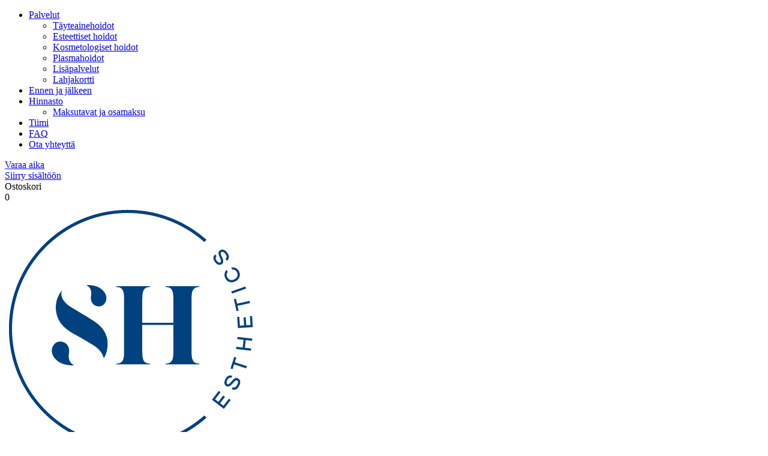

--- FILE ---
content_type: text/html; charset=UTF-8
request_url: https://www.shesthetics.fi/product/lahjakortti/
body_size: 24069
content:
<!DOCTYPE html>
<html lang="fi" class="no-js no-svg">
<head>
    <meta charset="UTF-8">
<meta name="viewport" content="width=device-width, initial-scale=1">
<link rel="profile" href="http://gmpg.org/xfn/11">
<title>Lahjakortti | SH Esthetics</title>
<link rel="preconnect" href="https://fonts.googleapis.com">
<link rel="preconnect" href="https://fonts.gstatic.com" crossorigin>
<link href="https://fonts.googleapis.com/css2?family=Montserrat:ital,wght@0,300;0,400;0,500;0,600;0,700;1,300;1,400;1,500;1,600;1,700&family=Playfair+Display:ital,wght@0,400;0,500;0,600;0,700;1,400;1,500;1,600;1,700&display=swap" rel="stylesheet">    <script type="text/javascript">
        
        // Common
        var _h_pcs = 'kpl';
        
        // Custom post types
                    var _h_custom_post_types = {};
                            _h_custom_post_types['service-article'] = 'custom_post_type_service-article';
                    
    </script>
        
    <script type="text/javascript">
        
        var hoyrymoottori_theme_url = 'https://www.shesthetics.fi/wp-content/themes/hoyrymoottori';
        var hoyrymoottori_child_theme_url = 'https://www.shesthetics.fi/wp-content/themes/sylinteri';
        
        var hoyrymoottori_resturl = 'https://www.shesthetics.fi/wp-json/hoyrymoottori/v1/';
        var hoyrymoottori_ajaxurl = 'https://www.shesthetics.fi/wp-admin/admin-ajax.php';
        var hoyrymoottori_ajaxnonce = '27750a11db';
        var hoyrymoottori_restnonce = '460145a65d';
        
        var hoyrymoottori_privacy_notice = '<p>Käytämme sivustollamme evästeitä käyttäjäkokemuksen parantamiseksi. Jatkamalla sivustolle hyväksyt evästeiden käytön.</p>';
        
        var hoyrymoottori_default_language_slug = 'fi';
        var hoyrymoottori_current_language_slug = 'fi';
        var hoyrymoottori_date_format = 'j.n.Y';
        
        var hoyrymoottori_mapbox_access_token = 'pk.eyJ1IjoiaG95cnkiLCJhIjoiY2lndGd3em05MDBkd3Zna2xxdGoyMm5ybCJ9.3TXU6Wmm4bFchwj_KLAyRQ';
        var hoyrymoottori_map_default_latitude = '65.024296';
        var hoyrymoottori_map_default_longitude = '25.468652';
        var hoyrymoottori_map_marker_file = 'http://aurorapowertrains.kinsta.cloud/wp-content/themes/sylinteri/images/customizer/map-marker.svg';
        var hoyrymoottori_map_marker_size = '100';

        var hoyrymoottori_map_background_color = '#f5ede4';
        var hoyrymoottori_map_nature_color = '#f0e0cc';
        var hoyrymoottori_map_water_color = '#aec0df';
        var hoyrymoottori_map_water_way_color = '';
        var hoyrymoottori_map_hill_shade_color = '';
        var hoyrymoottori_map_building_color = '#f0e0cc';
        var hoyrymoottori_map_building_border_color = '#f0e0cc';
        var hoyrymoottori_map_road_color = '#ffffff';
        var hoyrymoottori_map_road_border_color = '#ffffff';
        var hoyrymoottori_map_main_road_color = '#ffffff';
        var hoyrymoottori_map_main_road_border_color = '#ffffff';
        var hoyrymoottori_map_show_road_signs = '';
        var hoyrymoottori_map_transit_color = '';
        var hoyrymoottori_map_show_transit_icons = '';
        var hoyrymoottori_map_area_border_color = '';
        var hoyrymoottori_map_show_texts = '1';
        var hoyrymoottori_map_text_color = '';
        var hoyrymoottori_map_text_border_color = '';
        var hoyrymoottori_map_show_poi = '';

        var hoyrymoottori_header_mobile_menu_hamburger_breakpoint = '1024';
        
        var hoyrymoottori_select_placeholder = 'Valitse';
        
        var hoyrymoottori_submit_button_class = 'button-alt';
        
        var hoyrymoottori_localization_customizer_preview = 'Esikatsele';
        
                    var hoyrymoottori_woocommerce_currency_symbol = '&euro;';
            var hoyrymoottori_woocommerce_cart_page_url = 'https://www.shesthetics.fi/ostoskori/';
            var hoyrymoottori_woocommerce_checkout_page_url = 'https://www.shesthetics.fi/kassa/';
                
        var hoyrymoottori_carousel_navigation_arrows_to_dots_breakpoint = 75 * 2 + 38 + 1200;
        
    </script>
    
    	<style>img:is([sizes="auto" i], [sizes^="auto," i]) { contain-intrinsic-size: 3000px 1500px }</style>
	
<!-- The SEO Framework tehnyt Sybre Waaijer -->
<link rel="canonical" href="https://www.shesthetics.fi/product/lahjakortti/" />
<meta name="description" content="SH Estheticsin lahjakortti on varma tapa ilahduttaa lahjansaaja. Lahjakorttimme avulla lahjansaaja saa valita haluamansa hemmotteluhetken laajasta valikoimastamme. Anna lahjaksi hetki kauneuden ja rentoutumisen parissa." />
<meta property="og:type" content="product" />
<meta property="og:locale" content="fi_FI" />
<meta property="og:site_name" content="SH Esthetics" />
<meta property="og:title" content="Lahjakortti | SH Esthetics" />
<meta property="og:description" content="SH Estheticsin lahjakortti on varma tapa ilahduttaa lahjansaaja. Lahjakorttimme avulla lahjansaaja saa valita haluamansa hemmotteluhetken laajasta valikoimastamme. Anna lahjaksi hetki kauneuden ja rentoutumisen parissa." />
<meta property="og:url" content="https://www.shesthetics.fi/product/lahjakortti/" />
<meta property="og:image" content="https://www.shesthetics.fi/wp-content/uploads/2023/06/shesthetics-osamaksu.jpg" />
<meta property="og:image:width" content="2048" />
<meta property="og:image:height" content="2048" />
<meta property="article:published_time" content="2023-09-11T07:54:40+00:00" />
<meta property="article:modified_time" content="2024-07-11T12:30:36+00:00" />
<meta name="twitter:card" content="summary_large_image" />
<meta name="twitter:title" content="Lahjakortti | SH Esthetics" />
<meta name="twitter:description" content="SH Estheticsin lahjakortti on varma tapa ilahduttaa lahjansaaja. Lahjakorttimme avulla lahjansaaja saa valita haluamansa hemmotteluhetken laajasta valikoimastamme. Anna lahjaksi hetki kauneuden ja rentoutumisen parissa." />
<meta name="twitter:image" content="https://www.shesthetics.fi/wp-content/uploads/2023/06/shesthetics-osamaksu.jpg" />
<meta name="google-site-verification" content="uslk7ZQjs49bZ3ZoTrsBw0fSXut2dRoDGrNxwtANHGc" />
<script type="application/ld+json">{"@context":"https://schema.org","@graph":[{"@type":"WebSite","@id":"https://www.shesthetics.fi/#/schema/WebSite","url":"https://www.shesthetics.fi/","name":"SH Esthetics","inLanguage":"fi","potentialAction":{"@type":"SearchAction","target":{"@type":"EntryPoint","urlTemplate":"https://www.shesthetics.fi/search/{search_term_string}/"},"query-input":"required name=search_term_string"},"publisher":{"@type":"Organization","@id":"https://www.shesthetics.fi/#/schema/Organization","name":"SH Esthetics","url":"https://www.shesthetics.fi/","logo":{"@type":"ImageObject","url":"https://www.shesthetics.fi/wp-content/uploads/2023/10/shesthetics-logo-email.png","contentUrl":"https://www.shesthetics.fi/wp-content/uploads/2023/10/shesthetics-logo-email.png","width":150,"height":150,"contentSize":"4158"}}},{"@type":"WebPage","@id":"https://www.shesthetics.fi/product/lahjakortti/","url":"https://www.shesthetics.fi/product/lahjakortti/","name":"Lahjakortti | SH Esthetics","description":"SH Estheticsin lahjakortti on varma tapa ilahduttaa lahjansaaja. Lahjakorttimme avulla lahjansaaja saa valita haluamansa hemmotteluhetken laajasta valikoimastamme. Anna lahjaksi hetki kauneuden ja rentoutumisen parissa.","inLanguage":"fi","isPartOf":{"@id":"https://www.shesthetics.fi/#/schema/WebSite"},"breadcrumb":{"@type":"BreadcrumbList","@id":"https://www.shesthetics.fi/#/schema/BreadcrumbList","itemListElement":[{"@type":"ListItem","position":1,"item":"https://www.shesthetics.fi/","name":"SH Esthetics"},{"@type":"ListItem","position":2,"item":"https://www.shesthetics.fi/kauppa/","name":"Kauppa"},{"@type":"ListItem","position":3,"name":"Lahjakortti"}]},"potentialAction":{"@type":"ReadAction","target":"https://www.shesthetics.fi/product/lahjakortti/"},"datePublished":"2023-09-11T07:54:40+00:00","dateModified":"2024-07-11T12:30:36+00:00"}]}</script>
<!-- / The SEO Framework tehnyt Sybre Waaijer | 37.44ms meta | 20.38ms boot -->

<link rel='dns-prefetch' href='//fonts.googleapis.com' />
<link rel='dns-prefetch' href='//fonts.gstatic.com' />
<link rel='dns-prefetch' href='//www.googletagmanager.com' />

<style id='classic-theme-styles-inline-css' type='text/css'>
/*! This file is auto-generated */
.wp-block-button__link{color:#fff;background-color:#32373c;border-radius:9999px;box-shadow:none;text-decoration:none;padding:calc(.667em + 2px) calc(1.333em + 2px);font-size:1.125em}.wp-block-file__button{background:#32373c;color:#fff;text-decoration:none}
</style>
<style id='cost-calculator-builder-calculator-selector-style-inline-css' type='text/css'>
/*!***************************************************************************************************************************************************************************************************************************************!*\
  !*** css ./node_modules/css-loader/dist/cjs.js??ruleSet[1].rules[4].use[1]!./node_modules/postcss-loader/dist/cjs.js??ruleSet[1].rules[4].use[2]!./node_modules/sass-loader/dist/cjs.js??ruleSet[1].rules[4].use[3]!./src/style.scss ***!
  \***************************************************************************************************************************************************************************************************************************************/
.ccb-gutenberg-block {
  padding: 20px;
  border: 1px solid black;
}
.ccb-gutenberg-block__header {
  display: flex;
  align-items: center;
  margin-bottom: 20px;
}
.ccb-gutenberg-block__icon {
  margin-right: 20px;
}

/*# sourceMappingURL=style-index.css.map*/
</style>
<link rel='stylesheet' id='wc-gift-cards-blocks-integration-css' href='https://www.shesthetics.fi/wp-content/plugins/woocommerce-gift-cards/assets/dist/frontend/blocks.css?ver=1.14.1' type='text/css' media='all' />
<link rel='stylesheet' id='wc-paytrail-css-css' href='https://www.shesthetics.fi/wp-content/plugins/wc-paytrail/assets/css/wc-paytrail.css?ver=2.7.0' type='text/css' media='all' />
<style id='woocommerce-inline-inline-css' type='text/css'>
.woocommerce form .form-row .required { visibility: visible; }
</style>
<link rel='stylesheet' id='wc-gc-css-css' href='https://www.shesthetics.fi/wp-content/plugins/woocommerce-gift-cards/assets/css/frontend/woocommerce.css?ver=1.14.1' type='text/css' media='all' />
<link rel='stylesheet' id='grw-public-main-css-css' href='https://www.shesthetics.fi/wp-content/plugins/widget-google-reviews/assets/css/public-main.css?ver=6.9.2' type='text/css' media='all' />
<link rel='stylesheet' id='hoyrymoottori-front-vendor-foundation-css' href='https://www.shesthetics.fi/wp-content/themes/hoyrymoottori/assets/front/css/vendor/foundation.css?ver=525.3435' type='text/css' media='all' />
<link rel='stylesheet' id='hoyrymoottori-front-fonts-icons-css' href='https://www.shesthetics.fi/wp-content/themes/hoyrymoottori/assets/global/fonts/hoyryicon.css?ver=525.3435' type='text/css' media='all' />
<link rel='stylesheet' id='hoyrymoottori-front-customizer-colors-css' href='https://www.shesthetics.fi/wp-content/themes/hoyrymoottori/customizer/colors/style_production.css?ver=525.3435' type='text/css' media='all' />
<link rel='stylesheet' id='hoyrymoottori-front-customizer-typography-css' href='https://www.shesthetics.fi/wp-content/themes/hoyrymoottori/customizer/typography/style_production.css?ver=525.3435' type='text/css' media='all' />
<link rel='stylesheet' id='hoyrymoottori-front-customizer-buttons-css' href='https://www.shesthetics.fi/wp-content/themes/hoyrymoottori/customizer/buttons/style_production.css?ver=525.3435' type='text/css' media='all' />
<link rel='stylesheet' id='hoyrymoottori-front-customizer-forms-css' href='https://www.shesthetics.fi/wp-content/themes/hoyrymoottori/customizer/forms/style_production.css?ver=525.3435' type='text/css' media='all' />
<link rel='stylesheet' id='hoyrymoottori-front-customizer-some-css' href='https://www.shesthetics.fi/wp-content/themes/hoyrymoottori/customizer/some/style_production.css?ver=525.3435' type='text/css' media='all' />
<link rel='stylesheet' id='hoyrymoottori-front-customizer-modals-css' href='https://www.shesthetics.fi/wp-content/themes/hoyrymoottori/customizer/modals/style_production.css?ver=525.3435' type='text/css' media='all' />
<link rel='stylesheet' id='hoyrymoottori-front-customizer-module_styles-css' href='https://www.shesthetics.fi/wp-content/themes/hoyrymoottori/customizer/module_styles/style_production.css?ver=525.3435' type='text/css' media='all' />
<link rel='stylesheet' id='hoyrymoottori-front-customizer-header-css' href='https://www.shesthetics.fi/wp-content/themes/hoyrymoottori/customizer/header/style_production.css?ver=525.3435' type='text/css' media='all' />
<link rel='stylesheet' id='hoyrymoottori-front-customizer-footer-css' href='https://www.shesthetics.fi/wp-content/themes/hoyrymoottori/customizer/footer/style_production.css?ver=525.3435' type='text/css' media='all' />
<link rel='stylesheet' id='hoyrymoottori-front-customizer-privacy_notice-css' href='https://www.shesthetics.fi/wp-content/themes/hoyrymoottori/customizer/privacy_notice/style_production.css?ver=525.3435' type='text/css' media='all' />
<link rel='stylesheet' id='hoyrymoottori-select2-style-css' href='https://www.shesthetics.fi/wp-content/themes/hoyrymoottori/assets/front/css/vendor/select2.min.css?ver=525.3435' type='text/css' media='all' />
<link rel='stylesheet' id='hoyrymoottori-front-core-css' href='https://www.shesthetics.fi/wp-content/themes/hoyrymoottori/assets/front/css/core_production.css?ver=525.3435' type='text/css' media='all' />
<link rel='stylesheet' id='hoyrymoottori-front-woocommerce-css' href='https://www.shesthetics.fi/wp-content/themes/hoyrymoottori/assets/front/css/woocommerce_production.css?ver=525.3435' type='text/css' media='all' />
<link rel='stylesheet' id='hoyrymoottori-front-customizer-woocommerce-product-page-css' href='https://www.shesthetics.fi/wp-content/themes/hoyrymoottori/customizer/woocommerce_product_page/style_production.css?ver=525.3435' type='text/css' media='all' />
<link rel='stylesheet' id='hoyrymoottori-front-customizer-woocommerce-shopping-cart-css' href='https://www.shesthetics.fi/wp-content/themes/hoyrymoottori/customizer/woocommerce_shopping_cart/style_production.css?ver=525.3435' type='text/css' media='all' />
<link rel='stylesheet' id='hoyrymoottori-front-child-theme-css' href='https://www.shesthetics.fi/wp-content/themes/sylinteri/style.css?ver=525.3435' type='text/css' media='all' />
<script type="text/javascript" src="https://www.shesthetics.fi/wp-includes/js/jquery/jquery.min.js?ver=3.7.1" id="jquery-core-js"></script>
<script type="text/javascript" src="https://www.shesthetics.fi/wp-includes/js/jquery/jquery-migrate.min.js?ver=3.4.1" id="jquery-migrate-js"></script>
<script type="text/javascript" src="https://www.shesthetics.fi/wp-content/plugins/wc-paytrail/assets/js/wc-paytrail.js?ver=2.7.0" id="wc-paytrail-js-js"></script>
<script type="text/javascript" defer="defer" src="https://www.shesthetics.fi/wp-content/plugins/widget-google-reviews/assets/js/public-main.js?ver=6.9.2" id="grw-public-main-js-js"></script>
<link rel="https://api.w.org/" href="https://www.shesthetics.fi/wp-json/" /><link rel="alternate" title="JSON" type="application/json" href="https://www.shesthetics.fi/wp-json/wp/v2/product/12671" /><link rel="alternate" title="oEmbed (JSON)" type="application/json+oembed" href="https://www.shesthetics.fi/wp-json/oembed/1.0/embed?url=https%3A%2F%2Fwww.shesthetics.fi%2Fproduct%2Flahjakortti%2F&#038;lang=fi" />
<link rel="alternate" title="oEmbed (XML)" type="text/xml+oembed" href="https://www.shesthetics.fi/wp-json/oembed/1.0/embed?url=https%3A%2F%2Fwww.shesthetics.fi%2Fproduct%2Flahjakortti%2F&#038;format=xml&#038;lang=fi" />
<script type="text/javascript">window.ccb_nonces = {"ccb_payment":"76a93d901d","ccb_contact_form":"5779c087cc","ccb_woo_checkout":"fe8ec9d4d8","ccb_add_order":"1c5d61c487","ccb_orders":"4eb10c215e","ccb_send_invoice":"26339c9b24","ccb_get_invoice":"99c34fd22c","ccb_wp_hook_nonce":"11faad6920","ccb_razorpay_receive":"0423ef7f5c","ccb_woocommerce_payment":"e1901bce9b","ccb_calc_views":"898c331a62","ccb_calc_interactions":"970f1bae70"};</script>        <link rel="shortcut icon" href="https://www.shesthetics.fi/wp-content/uploads/2023/05/shesthetics-favicon-300x300.jpg">
        	<noscript><style>.woocommerce-product-gallery{ opacity: 1 !important; }</style></noscript>
	<!-- Google Tag Manager -->
<script>(function(w,d,s,l,i){w[l]=w[l]||[];w[l].push({'gtm.start':
new Date().getTime(),event:'gtm.js'});var f=d.getElementsByTagName(s)[0],
j=d.createElement(s),dl=l!='dataLayer'?'&l='+l:'';j.async=true;j.src=
'https://www.googletagmanager.com/gtm.js?id='+i+dl;f.parentNode.insertBefore(j,f);
})(window,document,'script','dataLayer','GTM-KHS6NWH');</script>
<!-- End Google Tag Manager --><style id="kirki-inline-styles"></style></head>


<!-- Body -->

<body class="wp-singular product-template-default single single-product postid-12671 wp-theme-hoyrymoottori wp-child-theme-sylinteri theme-hoyrymoottori woocommerce woocommerce-page woocommerce-no-js  locale-fi chrome sticky-header product-type-normal-product" >

<!-- Google Tag Manager (noscript) -->
<noscript><iframe src="https://www.googletagmanager.com/ns.html?id=GTM-KHS6NWH"
height="0" width="0" style="display:none;visibility:hidden"></iframe></noscript>
<!-- End Google Tag Manager (noscript) -->
<!-- Desktop menu -->
<div id="header-desktopmenu">
    <div class="header-desktopmenu-inner">
        <div class="header-modules-wrapper">
            
                
            <div class="close"></div>
            
        </div>
    </div>
</div>

<!-- Mobile menu -->
<div id="header-mobilemenu">
    <div class="header-mobilemenu-inner">
        <div class="header-modules-wrapper">
                                
                    <div class="header-module header-module-menu_mobile " >
                            
    <ul class="header-menu-mobile-wrapper header-menu-mobile-main-menu">
        
        <li id="menu-item-11913" class="menu-item menu-item-type-post_type menu-item-object-page current-menu-ancestor current-menu-parent current_page_parent current_page_ancestor menu-item-has-children menu-item-11913"><a href="https://www.shesthetics.fi/palvelut/">Palvelut</a>
<ul class="sub-menu">
	<li id="menu-item-12339" class="menu-item menu-item-type-custom menu-item-object-custom menu-item-12339"><a href="/palvelut/?filter_category=251">Täyteainehoidot</a></li>
	<li id="menu-item-12179" class="menu-item menu-item-type-custom menu-item-object-custom menu-item-12179"><a href="/palvelut/?filter_category=243">Esteettiset hoidot</a></li>
	<li id="menu-item-12180" class="menu-item menu-item-type-custom menu-item-object-custom menu-item-12180"><a href="/palvelut/?filter_category=245">Kosmetologiset hoidot</a></li>
	<li id="menu-item-12181" class="menu-item menu-item-type-custom menu-item-object-custom menu-item-12181"><a href="/palvelut/?filter_category=247">Plasmahoidot</a></li>
	<li id="menu-item-12183" class="menu-item menu-item-type-custom menu-item-object-custom menu-item-12183"><a href="/palvelut/?filter_category=9">Lisäpalvelut</a></li>
	<li id="menu-item-13244" class="menu-item menu-item-type-post_type menu-item-object-product current-menu-item menu-item-13244"><a href="https://www.shesthetics.fi/product/lahjakortti/" aria-current="page">Lahjakortti</a></li>
</ul>
</li>
<li id="menu-item-11910" class="menu-item menu-item-type-post_type menu-item-object-page menu-item-11910"><a href="https://www.shesthetics.fi/ennen-ja-jalkeen/">Ennen ja jälkeen</a></li>
<li id="menu-item-11908" class="menu-item menu-item-type-post_type menu-item-object-page menu-item-has-children menu-item-11908"><a href="https://www.shesthetics.fi/hinnasto/">Hinnasto</a>
<ul class="sub-menu">
	<li id="menu-item-12177" class="menu-item menu-item-type-post_type menu-item-object-page menu-item-12177"><a href="https://www.shesthetics.fi/maksutavat-ja-osamaksu/">Maksutavat ja osamaksu</a></li>
</ul>
</li>
<li id="menu-item-11912" class="menu-item menu-item-type-post_type menu-item-object-page menu-item-11912"><a href="https://www.shesthetics.fi/tiimi/">Tiimi</a></li>
<li id="menu-item-11909" class="menu-item menu-item-type-post_type menu-item-object-page menu-item-11909"><a href="https://www.shesthetics.fi/usein-kysyttya/">FAQ</a></li>
<li id="menu-item-11911" class="menu-item menu-item-type-post_type menu-item-object-page menu-item-11911"><a href="https://www.shesthetics.fi/yhteystiedot/">Ota yhteyttä</a></li>
    
    </ul>
    
                        </div>
                    
                                        
                    <div class="header-module header-module-content " data-button-class="button-small-alt">
                            
    <div class="header-content-wrapper"><a class="button-alt" href="https://www.phorest.com/salon/shesthetics/book/service-selection?showSpecialOffers=false" target="">Varaa aika</a></div>
    
                        </div>
                    
                                        
                    <div class="header-module header-module-some_links " >
                        
<div class="header-some-links-wrapper">
            <div class="some-icons-wrapper">
            <div class="some-icons-container">
                <div class="some-icons-container-inner">
                    <a href="https://www.instagram.com/sh_esthetics_oulu/" class="some-icon-wrapper" target="_blank" rel="noopener" aria-label="instagram" title="instagram"><div class="some-icon instagram"></div></a><a href="https://www.facebook.com/shestheticsoulu/" class="some-icon-wrapper" target="_blank" rel="noopener" aria-label="facebook" title="facebook"><div class="some-icon facebook"></div></a><a href="https://twitter.com/sh_esthetics" class="some-icon-wrapper" target="_blank" rel="noopener" aria-label="twitter" title="twitter"><div class="some-icon twitter"></div></a><a href="https://www.linkedin.com/company/sh-esthetics/" class="some-icon-wrapper" target="_blank" rel="noopener" aria-label="linkedin" title="linkedin"><div class="some-icon linkedin"></div></a><a href="https://api.whatsapp.com/send?phone=3584578755022" class="some-icon-wrapper" target="_blank" rel="noopener" aria-label="whatsapp" title="whatsapp"><div class="some-icon whatsapp"></div></a>                </div>
            </div>
        </div>
        </div>                    </div>
                    
                            </div>
    </div>
</div>

<!-- Woocommerce mini cart content -->
    <div id="mini-cart-contents" style="display:none">
        <div class="mini-cart-contents-inner">
                
    <aside class="woocommerce-mini-cart-container">
        
        <div class="content-wrapper">
            
            <div class="mini-cart-title h3">Ostoskorisi</div>
            
            <div class="shopping-cart-close">
                <a href="#" class="mini-cart-close">
                    Sulje                </a>
            </div>
            
            <div class="loader"></div>
            
            <div class="contents">
                    
            
        <div class="mini-cart-empty">
            Ostoskori on tyhjä        </div>
        
        
        
                </div>
            
        </div>
        
    </aside>
    
            </div>
    </div>


<!-- Wave area divider for module border styles -->


<!-- Page -->
<div id="page-wrapper">
    
    <div id="page">
        
        <a class="show-for-sr" href="#content">Siirry sisältöön</a>
        
        
        <!-- Header -->
        <header id="header" role="banner" class="width-full-area ">
            <div id="header-desktop">
    
            <div class="header-row header-row-ylapalkki-tyopoyta">
                
                <div class="grid-wrapper">
                    
                    <div class="grid-container">                                            
                        <div class="grid-x grid-margin-x">
                            <div class="cell xlarge-12">
                
                                <div class="header-cells-wrapper">
                    
                                                            
                                        <div class="header-cell header-cell-0">
                                            
                                            <div class="header-modules-wrapper">
                                                                                    
                                                    <div class="header-module header-module-languages_dropdown header-module-hidden" >
                                                        <div class="header-module-container header-module-container-languages_dropdown">
                                                                                                                    </div>
                                                    </div>
                                    
                                                                                        
                                                    <div class="header-module header-module-woocommerce_shopping_cart " >
                                                        <div class="header-module-container header-module-container-woocommerce_shopping_cart">
                                                                
    <div class="header-shopping-cart-wrapper">
            
    <div class="cart-item cart-item-icon"><div class="cart-icon"></div></div>
    <div class="cart-item cart-item-text"><div class="cart-text">Ostoskori</div></div>
    <div class="cart-item cart-item-count"><div class="cart-count">0</div></div>
    
        </div>
    
                                                            </div>
                                                    </div>
                                    
                                                                                                </div>
                        
                                        </div>
                        
                                                        
                                </div>
            
                            </div>
                        </div>

                    </div>
                    
                </div>

            </div>

            
            <div class="header-row header-row-valikkopalkki-tyopoyta">
                
                <div class="grid-wrapper">
                    
                    <div class="grid-container">                                            
                        <div class="grid-x grid-margin-x">
                            <div class="cell xlarge-12">
                
                                <div class="header-cells-wrapper">
                    
                                                            
                                        <div class="header-cell header-cell-0">
                                            
                                            <div class="header-modules-wrapper">
                                                                                    
                                                    <div class="header-module header-module-logo " >
                                                        <div class="header-module-container header-module-container-logo">
                                                            
    <div class="header-logo-wrapper">
        <a href="https://www.shesthetics.fi/"><img src="https://www.shesthetics.fi/wp-content/uploads/2023/05/shesthetics-logo.png" data-type="src" data-interchange="[https://www.shesthetics.fi/wp-content/uploads/2023/05/shesthetics-logo.png, small], [https://www.shesthetics.fi/wp-content/uploads/2023/05/shesthetics-logo.png, xlarge]" alt="" /></a>
    </div>
                                                        </div>
                                                    </div>
                                    
                                                                                                </div>
                        
                                        </div>
                        
                                                                
                                        <div class="header-cell header-cell-1">
                                            
                                            <div class="header-modules-wrapper">
                                                                                    
                                                    <div class="header-module header-module-menu_two_levels " >
                                                        <div class="header-module-container header-module-container-menu_two_levels">
                                                                
    <ul class="header-menu-two-levels-wrapper header-menu-two-levels-main-menu">
        
        <li class="menu-item menu-item-type-post_type menu-item-object-page current-menu-ancestor current-menu-parent current_page_parent current_page_ancestor menu-item-has-children menu-item-11913"><a href="https://www.shesthetics.fi/palvelut/">Palvelut</a>
<ul class="sub-menu">
	<li class="menu-item menu-item-type-custom menu-item-object-custom menu-item-12339"><a href="/palvelut/?filter_category=251">Täyteainehoidot</a></li>
	<li class="menu-item menu-item-type-custom menu-item-object-custom menu-item-12179"><a href="/palvelut/?filter_category=243">Esteettiset hoidot</a></li>
	<li class="menu-item menu-item-type-custom menu-item-object-custom menu-item-12180"><a href="/palvelut/?filter_category=245">Kosmetologiset hoidot</a></li>
	<li class="menu-item menu-item-type-custom menu-item-object-custom menu-item-12181"><a href="/palvelut/?filter_category=247">Plasmahoidot</a></li>
	<li class="menu-item menu-item-type-custom menu-item-object-custom menu-item-12183"><a href="/palvelut/?filter_category=9">Lisäpalvelut</a></li>
	<li class="menu-item menu-item-type-post_type menu-item-object-product current-menu-item menu-item-13244"><a href="https://www.shesthetics.fi/product/lahjakortti/" aria-current="page">Lahjakortti</a></li>
</ul>
</li>
<li class="menu-item menu-item-type-post_type menu-item-object-page menu-item-11910"><a href="https://www.shesthetics.fi/ennen-ja-jalkeen/">Ennen ja jälkeen</a></li>
<li class="menu-item menu-item-type-post_type menu-item-object-page menu-item-has-children menu-item-11908"><a href="https://www.shesthetics.fi/hinnasto/">Hinnasto</a>
<ul class="sub-menu">
	<li class="menu-item menu-item-type-post_type menu-item-object-page menu-item-12177"><a href="https://www.shesthetics.fi/maksutavat-ja-osamaksu/">Maksutavat ja osamaksu</a></li>
</ul>
</li>
<li class="menu-item menu-item-type-post_type menu-item-object-page menu-item-11912"><a href="https://www.shesthetics.fi/tiimi/">Tiimi</a></li>
<li class="menu-item menu-item-type-post_type menu-item-object-page menu-item-11909"><a href="https://www.shesthetics.fi/usein-kysyttya/">FAQ</a></li>
<li class="menu-item menu-item-type-post_type menu-item-object-page menu-item-11911"><a href="https://www.shesthetics.fi/yhteystiedot/">Ota yhteyttä</a></li>
    
    </ul>
    
                                                            </div>
                                                    </div>
                                    
                                                                                                </div>
                        
                                        </div>
                        
                                                                
                                        <div class="header-cell header-cell-2">
                                            
                                            <div class="header-modules-wrapper">
                                                                                    
                                                    <div class="header-module header-module-content " data-button-class="button-small-alt">
                                                        <div class="header-module-container header-module-container-content">
                                                                
    <div class="header-content-wrapper"><a class="button-alt" href="https://www.phorest.com/salon/shesthetics/book/service-selection?showSpecialOffers=false" target="">Varaa aika</a></div>
    
                                                            </div>
                                                    </div>
                                    
                                                                                                </div>
                        
                                        </div>
                        
                                                        
                                </div>
            
                            </div>
                        </div>

                    </div>
                    
                </div>

            </div>

            </div><div id="header-desktop-sticky">
                
            <div class="header-row header-row-valikkopalkki-tyopoyta-sticky">

                <div class="grid-wrapper">
        
                    <div class="grid-container">                                        
                            <div class="grid-x grid-margin-x">
                                <div class="cell xlarge-12">
                        
                                    <div class="header-cells-wrapper">
                            
                                                                        
                                            <div class="header-cell header-cell-0">
                                    
                                                <div class="header-modules-wrapper">
                                                                                                            
                                                        <div class="header-module header-module-menu_two_levels " >
                                                            <div class="header-module-container header-module-container-menu_two_levels">
                                                                    
    <ul class="header-menu-two-levels-wrapper header-menu-two-levels-main-menu">
        
        <li class="menu-item menu-item-type-post_type menu-item-object-page current-menu-ancestor current-menu-parent current_page_parent current_page_ancestor menu-item-has-children menu-item-11913"><a href="https://www.shesthetics.fi/palvelut/">Palvelut</a>
<ul class="sub-menu">
	<li class="menu-item menu-item-type-custom menu-item-object-custom menu-item-12339"><a href="/palvelut/?filter_category=251">Täyteainehoidot</a></li>
	<li class="menu-item menu-item-type-custom menu-item-object-custom menu-item-12179"><a href="/palvelut/?filter_category=243">Esteettiset hoidot</a></li>
	<li class="menu-item menu-item-type-custom menu-item-object-custom menu-item-12180"><a href="/palvelut/?filter_category=245">Kosmetologiset hoidot</a></li>
	<li class="menu-item menu-item-type-custom menu-item-object-custom menu-item-12181"><a href="/palvelut/?filter_category=247">Plasmahoidot</a></li>
	<li class="menu-item menu-item-type-custom menu-item-object-custom menu-item-12183"><a href="/palvelut/?filter_category=9">Lisäpalvelut</a></li>
	<li class="menu-item menu-item-type-post_type menu-item-object-product current-menu-item menu-item-13244"><a href="https://www.shesthetics.fi/product/lahjakortti/" aria-current="page">Lahjakortti</a></li>
</ul>
</li>
<li class="menu-item menu-item-type-post_type menu-item-object-page menu-item-11910"><a href="https://www.shesthetics.fi/ennen-ja-jalkeen/">Ennen ja jälkeen</a></li>
<li class="menu-item menu-item-type-post_type menu-item-object-page menu-item-has-children menu-item-11908"><a href="https://www.shesthetics.fi/hinnasto/">Hinnasto</a>
<ul class="sub-menu">
	<li class="menu-item menu-item-type-post_type menu-item-object-page menu-item-12177"><a href="https://www.shesthetics.fi/maksutavat-ja-osamaksu/">Maksutavat ja osamaksu</a></li>
</ul>
</li>
<li class="menu-item menu-item-type-post_type menu-item-object-page menu-item-11912"><a href="https://www.shesthetics.fi/tiimi/">Tiimi</a></li>
<li class="menu-item menu-item-type-post_type menu-item-object-page menu-item-11909"><a href="https://www.shesthetics.fi/usein-kysyttya/">FAQ</a></li>
<li class="menu-item menu-item-type-post_type menu-item-object-page menu-item-11911"><a href="https://www.shesthetics.fi/yhteystiedot/">Ota yhteyttä</a></li>
    
    </ul>
    
                                                                </div>
                                                        </div>
                                                        
                                                                                                        </div>
                                
                                            </div>
                                
                                                                            
                                            <div class="header-cell header-cell-1">
                                    
                                                <div class="header-modules-wrapper">
                                                                                                            
                                                        <div class="header-module header-module-woocommerce_shopping_cart " >
                                                            <div class="header-module-container header-module-container-woocommerce_shopping_cart">
                                                                    
    <div class="header-shopping-cart-wrapper">
            
    <div class="cart-item cart-item-icon"><div class="cart-icon"></div></div>
    <div class="cart-item cart-item-text"><div class="cart-text">Ostoskori</div></div>
    <div class="cart-item cart-item-count"><div class="cart-count">0</div></div>
    
        </div>
    
                                                                </div>
                                                        </div>
                                                        
                                                                                                                
                                                        <div class="header-module header-module-content " data-button-class="button-small-alt">
                                                            <div class="header-module-container header-module-container-content">
                                                                    
    <div class="header-content-wrapper"><a class="button-alt" href="https://www.phorest.com/salon/shesthetics/book/service-selection?showSpecialOffers=false" target="">Varaa aika</a></div>
    
                                                                </div>
                                                        </div>
                                                        
                                                                                                        </div>
                                
                                            </div>
                                
                                                                    
                                    </div>
                    
                                </div>
                            </div>
            
                        </div>
        
                    </div>

                </div>

                </div><div id="header-mobile">
                
            <div class="header-row header-row-valikkopalkki-mobiili">
                
                <div class="grid-wrapper">
                    <div class="grid-container">
                        <div class="grid-x grid-margin-x">
                            <div class="cell xlarge-12">
                                
                                <div class="header-cells-wrapper">
                                    
                                                            
                                        <div class="header-cell header-cell-0">
                            
                                            <div class="header-modules-wrapper">
                                                                                                    
                                                    <div class="header-module header-module-logo " >
                                                        <div class="header-module-container header-module-container-logo">
                                                            
    <div class="header-logo-wrapper">
        <a href="https://www.shesthetics.fi/"><img src="https://www.shesthetics.fi/wp-content/uploads/2023/05/shesthetics-logo.png" data-type="src" data-interchange="[https://www.shesthetics.fi/wp-content/uploads/2023/05/shesthetics-logo.png, small], [https://www.shesthetics.fi/wp-content/uploads/2023/05/shesthetics-logo.png, xlarge]" alt="" /></a>
    </div>
                                                        </div>
                                                    </div>
                                    
                                                                                                </div>
                        
                                        </div>
                        
                                                                
                                        <div class="header-cell header-cell-1">
                            
                                            <div class="header-modules-wrapper">
                                                                                                    
                                                    <div class="header-module header-module-languages_one_slug header-module-hidden" >
                                                        <div class="header-module-container header-module-container-languages_one_slug">
                                                                                                                    </div>
                                                    </div>
                                    
                                                                                                        
                                                    <div class="header-module header-module-woocommerce_shopping_cart " >
                                                        <div class="header-module-container header-module-container-woocommerce_shopping_cart">
                                                                
    <div class="header-shopping-cart-wrapper">
            
    <div class="cart-item cart-item-icon"><div class="cart-icon"></div></div>
    <div class="cart-item cart-item-text"><div class="cart-text">Ostoskori</div></div>
    <div class="cart-item cart-item-count"><div class="cart-count">0</div></div>
    
        </div>
    
                                                            </div>
                                                    </div>
                                    
                                                                                                        
                                                    <div class="header-module header-module-menu_icon " >
                                                        <div class="header-module-container header-module-container-menu_icon">
                                                            
<div class="header-menu-icon-wrapper">
    <div role="button" aria-label="Menu" class="nav-icon nav-button">
        <span></span>
        <span></span>
        <span></span>
        <span></span>
    </div>
</div>                                                        </div>
                                                    </div>
                                    
                                                                                                </div>
                        
                                        </div>
                        
                                                        
                                </div>
            
                            </div>
                        </div>
                    </div>
                </div>

            </div>

            </div>        </header>
        
        
        <!-- Main content -->
        <main id="content" role="main">
            
                                            <div    class="wrapper module-wrapper module-two_columns custom-paddings padding-top-120 padding-bottom-140 module-width-content-area module-visibility-desktop-visible module-visibility-mobile-visible">
                                                                            <div class="grid-wrapper">
                                            <div class="grid-container">
                                                <div class="grid-x grid-margin-x align-center">
                                                    <div class="cell xlarge-12">
                                                        <div class="module-width-content-area-wrapper">
                                                            <div class="container module-container module-container-two_columns">
                                        
<section class="container two-column-container vertical-column-align-top ">
    
    <div class="content">
        
        <div class="grid-x grid-margin-x align-top" >
            
            <div class="child-module-cell two-column-child-module-cell cell xlarge-6  xlarge-order-1 small-order-1">
                
                <div class="column-wrapper column-1-wrapper " style="padding-right: 15px;">
                    <div class="column-container column-1-container">
                        
                        <div class="column-container-inner" >
                            <div    class="child-module-wrapper child-module-woocommerce_product_image_gallery  padding-top-0 padding-bottom-30 no-print module-visibility-desktop-visible module-visibility-mobile-visible"><div class="container child-module-container child-module-container-woocommerce_product_image_gallery">
<style>
    #gallery_2 .image-gallery {
        padding-bottom: 100%;
    }
</style>


<section id="gallery_2" class="container product-image-gallery-container not-cropped">
    
    <div class="image-gallery">
        
                                <a 
                            class="gallery-item" 
                            style="display:block" 
                            data-caption="" 
                            title="" 
                            aria-label="" 
                            data-index="1" 
                            href="https://www.shesthetics.fi/wp-content/uploads/2023/06/shesthetics-osamaksu.jpg" 
                            data-interchange="[https://www.shesthetics.fi/wp-content/uploads/2023/06/shesthetics-osamaksu-768x768.jpg, small], [https://www.shesthetics.fi/wp-content/uploads/2023/06/shesthetics-osamaksu-1280x1280.jpg, medium], [https://www.shesthetics.fi/wp-content/uploads/2023/06/shesthetics-osamaksu.jpg, xlarge]"
                        ></a>
                            
    </div>
    
            
</section>
</div></div>                        </div>
                        
                    </div>
                </div>
                
            </div>
            
            <div class="child-module-cell two-column-child-module-cell cell xlarge-6  xlarge-order-2 small-order-2">
    
                <div class="column-wrapper column-2-wrapper " style="padding-left: 15px;">
                    <div class="column-container column-2-container">
                        
                        <div class="column-container-inner" >
                            <div    class="child-module-wrapper child-module-page_title  padding-top-0 padding-bottom-30  module-visibility-desktop-visible module-visibility-mobile-visible"><div class="container child-module-container child-module-container-page_title">
    <section class="container page-title-container">
        
        <div class="title page-title">
            
                            <div class="page-main-title align-left mobile-align-left">
                    <h1 class="main-title h1 no-text-align">Lahjakortti</h1>                    
                </div>
                        
                        
        </div>
        
    </section>
</div></div><div    class="child-module-wrapper child-module-ingress  padding-top-0 padding-bottom-40  module-visibility-desktop-visible module-visibility-mobile-visible"><div class="container child-module-container child-module-container-ingress">
<section class="container ingress-container">
    
    <div class="editor-content">
        <div class="ingress align-left mobile-align-left"><p>SH Estheticsin lahjakortti on varma tapa ilahduttaa lahjansaaja. Lahjakorttimme avulla lahjansaaja saa valita haluamansa hemmotteluhetken laajasta valikoimastamme. Anna lahjaksi hetki kauneuden ja rentoutumisen parissa.</p>
</div>
    </div>
    
</section></div></div><div    class="child-module-wrapper child-module-accordion  padding-top-0 padding-bottom-30  module-visibility-desktop-visible module-visibility-mobile-visible"><div class="container child-module-container child-module-container-accordion">    
    <section class="container accordion-container">
    
        <ul class="accordion" data-accordion data-allow-all-closed="true">
    
                                
                    <li class="accordion-item " data-accordion-item>
                        
                        <a href="#" class="accordion-title"><h3 class="h5">Kauanko lahjakortti on voimassa?</h3></a>
                        
                        <div class="accordion-content editor-content" data-tab-content>
                            <p>SH Esteticsin lahjakortit ovat voimassa 12 kuukautta ostopäivästä.</p>
                        </div>
                        
                    </li>
                    
                                        
                    <li class="accordion-item " data-accordion-item>
                        
                        <a href="#" class="accordion-title"><h3 class="h5">Mitä lahjakortilla voi ostaa?</h3></a>
                        
                        <div class="accordion-content editor-content" data-tab-content>
                            <p>Lahjakortti käy maksuvälineenä vain esteettisiin SH Estheticsin palveluihin ja hoitoihin. Lahjakortin voi käyttää sähköisesti varauksen yhteydessä tai paikanpäällä kauneushoitolassamme.</p>
                        </div>
                        
                    </li>
                    
                                        
                    <li class="accordion-item " data-accordion-item>
                        
                        <a href="#" class="accordion-title"><h3 class="h5">Pitääkö lahjakortin summa käyttää yhdellä kertaa?</h3></a>
                        
                        <div class="accordion-content editor-content" data-tab-content>
                            <p>Ei tarvitse, voit käyttää lahjakortin myös erissä. Lahjakortille jäävä summa on voimassa kortin voimassaoloajan päättymiseen asti.</p>
                        </div>
                        
                    </li>
                    
                    
        </ul>
    
    </section>
    
    </div></div><div    class="child-module-wrapper child-module-woocommerce_add_to_cart  padding-top-0 padding-bottom-30  module-visibility-desktop-visible module-visibility-mobile-visible"><div class="container child-module-container child-module-container-woocommerce_add_to_cart">
    <section class="container woocommerce-add-to-cart-container">
        
                    
            <div class="add-to-cart-wrapper variable single_variation_wrap">
                
                                
                <form id="add-to-cart-form" class="variations_form cart" action="https://www.shesthetics.fi/product/lahjakortti/" method="post" enctype='multipart/form-data' data-product_id="12671" data-product_variations="[{&quot;attributes&quot;:{&quot;attribute_summa&quot;:&quot;600&quot;},&quot;availability_html&quot;:&quot;&lt;p class=\&quot;stock in-stock\&quot;&gt;Varastossa&lt;\/p&gt;\n&quot;,&quot;backorders_allowed&quot;:false,&quot;dimensions&quot;:{&quot;length&quot;:&quot;&quot;,&quot;width&quot;:&quot;&quot;,&quot;height&quot;:&quot;&quot;},&quot;dimensions_html&quot;:&quot;Ei saatavilla\/-tietoa&quot;,&quot;display_price&quot;:600,&quot;display_regular_price&quot;:600,&quot;image&quot;:{&quot;title&quot;:&quot;shesthetics-osamaksu&quot;,&quot;caption&quot;:&quot;&quot;,&quot;url&quot;:&quot;https:\/\/www.shesthetics.fi\/wp-content\/uploads\/2023\/06\/shesthetics-osamaksu.jpg&quot;,&quot;alt&quot;:&quot;shesthetics-osamaksu&quot;,&quot;src&quot;:&quot;https:\/\/www.shesthetics.fi\/wp-content\/uploads\/2023\/06\/shesthetics-osamaksu.jpg&quot;,&quot;srcset&quot;:&quot;https:\/\/www.shesthetics.fi\/wp-content\/uploads\/2023\/06\/shesthetics-osamaksu.jpg.webp 2048w, https:\/\/www.shesthetics.fi\/wp-content\/uploads\/2023\/06\/shesthetics-osamaksu-300x300.jpg.webp 300w, https:\/\/www.shesthetics.fi\/wp-content\/uploads\/2023\/06\/shesthetics-osamaksu-150x150.jpg.webp 150w, https:\/\/www.shesthetics.fi\/wp-content\/uploads\/2023\/06\/shesthetics-osamaksu-1536x1536.jpg.webp 1536w, https:\/\/www.shesthetics.fi\/wp-content\/uploads\/2023\/06\/shesthetics-osamaksu-600x600.jpg.webp 600w, https:\/\/www.shesthetics.fi\/wp-content\/uploads\/2023\/06\/shesthetics-osamaksu-1280x1280.jpg.webp 1280w, https:\/\/www.shesthetics.fi\/wp-content\/uploads\/2023\/06\/shesthetics-osamaksu-768x768.jpg.webp 768w&quot;,&quot;sizes&quot;:&quot;(max-width: 2048px) 100vw, 2048px&quot;,&quot;full_src&quot;:&quot;https:\/\/www.shesthetics.fi\/wp-content\/uploads\/2023\/06\/shesthetics-osamaksu.jpg&quot;,&quot;full_src_w&quot;:2048,&quot;full_src_h&quot;:2048,&quot;gallery_thumbnail_src&quot;:&quot;https:\/\/www.shesthetics.fi\/wp-content\/uploads\/2023\/06\/shesthetics-osamaksu-150x150.jpg&quot;,&quot;gallery_thumbnail_src_w&quot;:100,&quot;gallery_thumbnail_src_h&quot;:100,&quot;thumb_src&quot;:&quot;https:\/\/www.shesthetics.fi\/wp-content\/uploads\/2023\/06\/shesthetics-osamaksu.jpg&quot;,&quot;thumb_src_w&quot;:2048,&quot;thumb_src_h&quot;:2048,&quot;src_w&quot;:2048,&quot;src_h&quot;:2048},&quot;image_id&quot;:12479,&quot;is_downloadable&quot;:false,&quot;is_in_stock&quot;:true,&quot;is_purchasable&quot;:true,&quot;is_sold_individually&quot;:&quot;yes&quot;,&quot;is_virtual&quot;:true,&quot;max_qty&quot;:1,&quot;min_qty&quot;:1,&quot;price_html&quot;:&quot;\n            &lt;div class=\&quot;prices  price-format-starting-from\&quot;&gt;\n                &lt;span class=\&quot;normal-price main-price \&quot;&gt; &lt;span class=\&quot;prefix\&quot;&gt;&lt;\/span&gt;&lt;span class=\&quot;woocommerce-Price-amount amount\&quot;&gt;&lt;bdi&gt;600,00&amp;nbsp;&lt;span class=\&quot;woocommerce-Price-currencySymbol\&quot;&gt;&amp;euro;&lt;\/span&gt;&lt;\/bdi&gt;&lt;\/span&gt;&lt;span class=\&quot;suffix\&quot;&gt;&lt;\/span&gt;&lt;\/span&gt;\n            &lt;\/div&gt;\n        &quot;,&quot;sku&quot;:&quot;&quot;,&quot;variation_description&quot;:&quot;&quot;,&quot;variation_id&quot;:12925,&quot;variation_is_active&quot;:true,&quot;variation_is_visible&quot;:true,&quot;weight&quot;:&quot;&quot;,&quot;weight_html&quot;:&quot;Ei saatavilla\/-tietoa&quot;,&quot;custom_price_info&quot;:&quot;&quot;},{&quot;attributes&quot;:{&quot;attribute_summa&quot;:&quot;800&quot;},&quot;availability_html&quot;:&quot;&lt;p class=\&quot;stock in-stock\&quot;&gt;Varastossa&lt;\/p&gt;\n&quot;,&quot;backorders_allowed&quot;:false,&quot;dimensions&quot;:{&quot;length&quot;:&quot;&quot;,&quot;width&quot;:&quot;&quot;,&quot;height&quot;:&quot;&quot;},&quot;dimensions_html&quot;:&quot;Ei saatavilla\/-tietoa&quot;,&quot;display_price&quot;:800,&quot;display_regular_price&quot;:800,&quot;image&quot;:{&quot;title&quot;:&quot;shesthetics-osamaksu&quot;,&quot;caption&quot;:&quot;&quot;,&quot;url&quot;:&quot;https:\/\/www.shesthetics.fi\/wp-content\/uploads\/2023\/06\/shesthetics-osamaksu.jpg&quot;,&quot;alt&quot;:&quot;shesthetics-osamaksu&quot;,&quot;src&quot;:&quot;https:\/\/www.shesthetics.fi\/wp-content\/uploads\/2023\/06\/shesthetics-osamaksu.jpg&quot;,&quot;srcset&quot;:&quot;https:\/\/www.shesthetics.fi\/wp-content\/uploads\/2023\/06\/shesthetics-osamaksu.jpg.webp 2048w, https:\/\/www.shesthetics.fi\/wp-content\/uploads\/2023\/06\/shesthetics-osamaksu-300x300.jpg.webp 300w, https:\/\/www.shesthetics.fi\/wp-content\/uploads\/2023\/06\/shesthetics-osamaksu-150x150.jpg.webp 150w, https:\/\/www.shesthetics.fi\/wp-content\/uploads\/2023\/06\/shesthetics-osamaksu-1536x1536.jpg.webp 1536w, https:\/\/www.shesthetics.fi\/wp-content\/uploads\/2023\/06\/shesthetics-osamaksu-600x600.jpg.webp 600w, https:\/\/www.shesthetics.fi\/wp-content\/uploads\/2023\/06\/shesthetics-osamaksu-1280x1280.jpg.webp 1280w, https:\/\/www.shesthetics.fi\/wp-content\/uploads\/2023\/06\/shesthetics-osamaksu-768x768.jpg.webp 768w&quot;,&quot;sizes&quot;:&quot;(max-width: 2048px) 100vw, 2048px&quot;,&quot;full_src&quot;:&quot;https:\/\/www.shesthetics.fi\/wp-content\/uploads\/2023\/06\/shesthetics-osamaksu.jpg&quot;,&quot;full_src_w&quot;:2048,&quot;full_src_h&quot;:2048,&quot;gallery_thumbnail_src&quot;:&quot;https:\/\/www.shesthetics.fi\/wp-content\/uploads\/2023\/06\/shesthetics-osamaksu-150x150.jpg&quot;,&quot;gallery_thumbnail_src_w&quot;:100,&quot;gallery_thumbnail_src_h&quot;:100,&quot;thumb_src&quot;:&quot;https:\/\/www.shesthetics.fi\/wp-content\/uploads\/2023\/06\/shesthetics-osamaksu.jpg&quot;,&quot;thumb_src_w&quot;:2048,&quot;thumb_src_h&quot;:2048,&quot;src_w&quot;:2048,&quot;src_h&quot;:2048},&quot;image_id&quot;:12479,&quot;is_downloadable&quot;:false,&quot;is_in_stock&quot;:true,&quot;is_purchasable&quot;:true,&quot;is_sold_individually&quot;:&quot;yes&quot;,&quot;is_virtual&quot;:true,&quot;max_qty&quot;:1,&quot;min_qty&quot;:1,&quot;price_html&quot;:&quot;\n            &lt;div class=\&quot;prices  price-format-starting-from\&quot;&gt;\n                &lt;span class=\&quot;normal-price main-price \&quot;&gt; &lt;span class=\&quot;prefix\&quot;&gt;&lt;\/span&gt;&lt;span class=\&quot;woocommerce-Price-amount amount\&quot;&gt;&lt;bdi&gt;800,00&amp;nbsp;&lt;span class=\&quot;woocommerce-Price-currencySymbol\&quot;&gt;&amp;euro;&lt;\/span&gt;&lt;\/bdi&gt;&lt;\/span&gt;&lt;span class=\&quot;suffix\&quot;&gt;&lt;\/span&gt;&lt;\/span&gt;\n            &lt;\/div&gt;\n        &quot;,&quot;sku&quot;:&quot;&quot;,&quot;variation_description&quot;:&quot;&quot;,&quot;variation_id&quot;:12926,&quot;variation_is_active&quot;:true,&quot;variation_is_visible&quot;:true,&quot;weight&quot;:&quot;&quot;,&quot;weight_html&quot;:&quot;Ei saatavilla\/-tietoa&quot;,&quot;custom_price_info&quot;:&quot;&quot;},{&quot;attributes&quot;:{&quot;attribute_summa&quot;:&quot;700&quot;},&quot;availability_html&quot;:&quot;&lt;p class=\&quot;stock in-stock\&quot;&gt;Varastossa&lt;\/p&gt;\n&quot;,&quot;backorders_allowed&quot;:false,&quot;dimensions&quot;:{&quot;length&quot;:&quot;&quot;,&quot;width&quot;:&quot;&quot;,&quot;height&quot;:&quot;&quot;},&quot;dimensions_html&quot;:&quot;Ei saatavilla\/-tietoa&quot;,&quot;display_price&quot;:700,&quot;display_regular_price&quot;:700,&quot;image&quot;:{&quot;title&quot;:&quot;shesthetics-osamaksu&quot;,&quot;caption&quot;:&quot;&quot;,&quot;url&quot;:&quot;https:\/\/www.shesthetics.fi\/wp-content\/uploads\/2023\/06\/shesthetics-osamaksu.jpg&quot;,&quot;alt&quot;:&quot;shesthetics-osamaksu&quot;,&quot;src&quot;:&quot;https:\/\/www.shesthetics.fi\/wp-content\/uploads\/2023\/06\/shesthetics-osamaksu.jpg&quot;,&quot;srcset&quot;:&quot;https:\/\/www.shesthetics.fi\/wp-content\/uploads\/2023\/06\/shesthetics-osamaksu.jpg.webp 2048w, https:\/\/www.shesthetics.fi\/wp-content\/uploads\/2023\/06\/shesthetics-osamaksu-300x300.jpg.webp 300w, https:\/\/www.shesthetics.fi\/wp-content\/uploads\/2023\/06\/shesthetics-osamaksu-150x150.jpg.webp 150w, https:\/\/www.shesthetics.fi\/wp-content\/uploads\/2023\/06\/shesthetics-osamaksu-1536x1536.jpg.webp 1536w, https:\/\/www.shesthetics.fi\/wp-content\/uploads\/2023\/06\/shesthetics-osamaksu-600x600.jpg.webp 600w, https:\/\/www.shesthetics.fi\/wp-content\/uploads\/2023\/06\/shesthetics-osamaksu-1280x1280.jpg.webp 1280w, https:\/\/www.shesthetics.fi\/wp-content\/uploads\/2023\/06\/shesthetics-osamaksu-768x768.jpg.webp 768w&quot;,&quot;sizes&quot;:&quot;(max-width: 2048px) 100vw, 2048px&quot;,&quot;full_src&quot;:&quot;https:\/\/www.shesthetics.fi\/wp-content\/uploads\/2023\/06\/shesthetics-osamaksu.jpg&quot;,&quot;full_src_w&quot;:2048,&quot;full_src_h&quot;:2048,&quot;gallery_thumbnail_src&quot;:&quot;https:\/\/www.shesthetics.fi\/wp-content\/uploads\/2023\/06\/shesthetics-osamaksu-150x150.jpg&quot;,&quot;gallery_thumbnail_src_w&quot;:100,&quot;gallery_thumbnail_src_h&quot;:100,&quot;thumb_src&quot;:&quot;https:\/\/www.shesthetics.fi\/wp-content\/uploads\/2023\/06\/shesthetics-osamaksu.jpg&quot;,&quot;thumb_src_w&quot;:2048,&quot;thumb_src_h&quot;:2048,&quot;src_w&quot;:2048,&quot;src_h&quot;:2048},&quot;image_id&quot;:12479,&quot;is_downloadable&quot;:false,&quot;is_in_stock&quot;:true,&quot;is_purchasable&quot;:true,&quot;is_sold_individually&quot;:&quot;yes&quot;,&quot;is_virtual&quot;:true,&quot;max_qty&quot;:1,&quot;min_qty&quot;:1,&quot;price_html&quot;:&quot;\n            &lt;div class=\&quot;prices  price-format-starting-from\&quot;&gt;\n                &lt;span class=\&quot;normal-price main-price \&quot;&gt; &lt;span class=\&quot;prefix\&quot;&gt;&lt;\/span&gt;&lt;span class=\&quot;woocommerce-Price-amount amount\&quot;&gt;&lt;bdi&gt;700,00&amp;nbsp;&lt;span class=\&quot;woocommerce-Price-currencySymbol\&quot;&gt;&amp;euro;&lt;\/span&gt;&lt;\/bdi&gt;&lt;\/span&gt;&lt;span class=\&quot;suffix\&quot;&gt;&lt;\/span&gt;&lt;\/span&gt;\n            &lt;\/div&gt;\n        &quot;,&quot;sku&quot;:&quot;&quot;,&quot;variation_description&quot;:&quot;&quot;,&quot;variation_id&quot;:12927,&quot;variation_is_active&quot;:true,&quot;variation_is_visible&quot;:true,&quot;weight&quot;:&quot;&quot;,&quot;weight_html&quot;:&quot;Ei saatavilla\/-tietoa&quot;,&quot;custom_price_info&quot;:&quot;&quot;},{&quot;attributes&quot;:{&quot;attribute_summa&quot;:&quot;400&quot;},&quot;availability_html&quot;:&quot;&lt;p class=\&quot;stock in-stock\&quot;&gt;Varastossa&lt;\/p&gt;\n&quot;,&quot;backorders_allowed&quot;:false,&quot;dimensions&quot;:{&quot;length&quot;:&quot;&quot;,&quot;width&quot;:&quot;&quot;,&quot;height&quot;:&quot;&quot;},&quot;dimensions_html&quot;:&quot;Ei saatavilla\/-tietoa&quot;,&quot;display_price&quot;:400,&quot;display_regular_price&quot;:400,&quot;image&quot;:{&quot;title&quot;:&quot;shesthetics-osamaksu&quot;,&quot;caption&quot;:&quot;&quot;,&quot;url&quot;:&quot;https:\/\/www.shesthetics.fi\/wp-content\/uploads\/2023\/06\/shesthetics-osamaksu.jpg&quot;,&quot;alt&quot;:&quot;shesthetics-osamaksu&quot;,&quot;src&quot;:&quot;https:\/\/www.shesthetics.fi\/wp-content\/uploads\/2023\/06\/shesthetics-osamaksu.jpg&quot;,&quot;srcset&quot;:&quot;https:\/\/www.shesthetics.fi\/wp-content\/uploads\/2023\/06\/shesthetics-osamaksu.jpg.webp 2048w, https:\/\/www.shesthetics.fi\/wp-content\/uploads\/2023\/06\/shesthetics-osamaksu-300x300.jpg.webp 300w, https:\/\/www.shesthetics.fi\/wp-content\/uploads\/2023\/06\/shesthetics-osamaksu-150x150.jpg.webp 150w, https:\/\/www.shesthetics.fi\/wp-content\/uploads\/2023\/06\/shesthetics-osamaksu-1536x1536.jpg.webp 1536w, https:\/\/www.shesthetics.fi\/wp-content\/uploads\/2023\/06\/shesthetics-osamaksu-600x600.jpg.webp 600w, https:\/\/www.shesthetics.fi\/wp-content\/uploads\/2023\/06\/shesthetics-osamaksu-1280x1280.jpg.webp 1280w, https:\/\/www.shesthetics.fi\/wp-content\/uploads\/2023\/06\/shesthetics-osamaksu-768x768.jpg.webp 768w&quot;,&quot;sizes&quot;:&quot;(max-width: 2048px) 100vw, 2048px&quot;,&quot;full_src&quot;:&quot;https:\/\/www.shesthetics.fi\/wp-content\/uploads\/2023\/06\/shesthetics-osamaksu.jpg&quot;,&quot;full_src_w&quot;:2048,&quot;full_src_h&quot;:2048,&quot;gallery_thumbnail_src&quot;:&quot;https:\/\/www.shesthetics.fi\/wp-content\/uploads\/2023\/06\/shesthetics-osamaksu-150x150.jpg&quot;,&quot;gallery_thumbnail_src_w&quot;:100,&quot;gallery_thumbnail_src_h&quot;:100,&quot;thumb_src&quot;:&quot;https:\/\/www.shesthetics.fi\/wp-content\/uploads\/2023\/06\/shesthetics-osamaksu.jpg&quot;,&quot;thumb_src_w&quot;:2048,&quot;thumb_src_h&quot;:2048,&quot;src_w&quot;:2048,&quot;src_h&quot;:2048},&quot;image_id&quot;:12479,&quot;is_downloadable&quot;:false,&quot;is_in_stock&quot;:true,&quot;is_purchasable&quot;:true,&quot;is_sold_individually&quot;:&quot;yes&quot;,&quot;is_virtual&quot;:true,&quot;max_qty&quot;:1,&quot;min_qty&quot;:1,&quot;price_html&quot;:&quot;\n            &lt;div class=\&quot;prices  price-format-starting-from\&quot;&gt;\n                &lt;span class=\&quot;normal-price main-price \&quot;&gt; &lt;span class=\&quot;prefix\&quot;&gt;&lt;\/span&gt;&lt;span class=\&quot;woocommerce-Price-amount amount\&quot;&gt;&lt;bdi&gt;400,00&amp;nbsp;&lt;span class=\&quot;woocommerce-Price-currencySymbol\&quot;&gt;&amp;euro;&lt;\/span&gt;&lt;\/bdi&gt;&lt;\/span&gt;&lt;span class=\&quot;suffix\&quot;&gt;&lt;\/span&gt;&lt;\/span&gt;\n            &lt;\/div&gt;\n        &quot;,&quot;sku&quot;:&quot;&quot;,&quot;variation_description&quot;:&quot;&quot;,&quot;variation_id&quot;:12921,&quot;variation_is_active&quot;:true,&quot;variation_is_visible&quot;:true,&quot;weight&quot;:&quot;&quot;,&quot;weight_html&quot;:&quot;Ei saatavilla\/-tietoa&quot;,&quot;custom_price_info&quot;:&quot;&quot;},{&quot;attributes&quot;:{&quot;attribute_summa&quot;:&quot;50&quot;},&quot;availability_html&quot;:&quot;&lt;p class=\&quot;stock in-stock\&quot;&gt;Varastossa&lt;\/p&gt;\n&quot;,&quot;backorders_allowed&quot;:false,&quot;dimensions&quot;:{&quot;length&quot;:&quot;&quot;,&quot;width&quot;:&quot;&quot;,&quot;height&quot;:&quot;&quot;},&quot;dimensions_html&quot;:&quot;Ei saatavilla\/-tietoa&quot;,&quot;display_price&quot;:50,&quot;display_regular_price&quot;:50,&quot;image&quot;:{&quot;title&quot;:&quot;shesthetics-osamaksu&quot;,&quot;caption&quot;:&quot;&quot;,&quot;url&quot;:&quot;https:\/\/www.shesthetics.fi\/wp-content\/uploads\/2023\/06\/shesthetics-osamaksu.jpg&quot;,&quot;alt&quot;:&quot;shesthetics-osamaksu&quot;,&quot;src&quot;:&quot;https:\/\/www.shesthetics.fi\/wp-content\/uploads\/2023\/06\/shesthetics-osamaksu.jpg&quot;,&quot;srcset&quot;:&quot;https:\/\/www.shesthetics.fi\/wp-content\/uploads\/2023\/06\/shesthetics-osamaksu.jpg.webp 2048w, https:\/\/www.shesthetics.fi\/wp-content\/uploads\/2023\/06\/shesthetics-osamaksu-300x300.jpg.webp 300w, https:\/\/www.shesthetics.fi\/wp-content\/uploads\/2023\/06\/shesthetics-osamaksu-150x150.jpg.webp 150w, https:\/\/www.shesthetics.fi\/wp-content\/uploads\/2023\/06\/shesthetics-osamaksu-1536x1536.jpg.webp 1536w, https:\/\/www.shesthetics.fi\/wp-content\/uploads\/2023\/06\/shesthetics-osamaksu-600x600.jpg.webp 600w, https:\/\/www.shesthetics.fi\/wp-content\/uploads\/2023\/06\/shesthetics-osamaksu-1280x1280.jpg.webp 1280w, https:\/\/www.shesthetics.fi\/wp-content\/uploads\/2023\/06\/shesthetics-osamaksu-768x768.jpg.webp 768w&quot;,&quot;sizes&quot;:&quot;(max-width: 2048px) 100vw, 2048px&quot;,&quot;full_src&quot;:&quot;https:\/\/www.shesthetics.fi\/wp-content\/uploads\/2023\/06\/shesthetics-osamaksu.jpg&quot;,&quot;full_src_w&quot;:2048,&quot;full_src_h&quot;:2048,&quot;gallery_thumbnail_src&quot;:&quot;https:\/\/www.shesthetics.fi\/wp-content\/uploads\/2023\/06\/shesthetics-osamaksu-150x150.jpg&quot;,&quot;gallery_thumbnail_src_w&quot;:100,&quot;gallery_thumbnail_src_h&quot;:100,&quot;thumb_src&quot;:&quot;https:\/\/www.shesthetics.fi\/wp-content\/uploads\/2023\/06\/shesthetics-osamaksu.jpg&quot;,&quot;thumb_src_w&quot;:2048,&quot;thumb_src_h&quot;:2048,&quot;src_w&quot;:2048,&quot;src_h&quot;:2048},&quot;image_id&quot;:12479,&quot;is_downloadable&quot;:false,&quot;is_in_stock&quot;:true,&quot;is_purchasable&quot;:true,&quot;is_sold_individually&quot;:&quot;yes&quot;,&quot;is_virtual&quot;:true,&quot;max_qty&quot;:1,&quot;min_qty&quot;:1,&quot;price_html&quot;:&quot;\n            &lt;div class=\&quot;prices  price-format-starting-from\&quot;&gt;\n                &lt;span class=\&quot;normal-price main-price \&quot;&gt; &lt;span class=\&quot;prefix\&quot;&gt;&lt;\/span&gt;&lt;span class=\&quot;woocommerce-Price-amount amount\&quot;&gt;&lt;bdi&gt;50,00&amp;nbsp;&lt;span class=\&quot;woocommerce-Price-currencySymbol\&quot;&gt;&amp;euro;&lt;\/span&gt;&lt;\/bdi&gt;&lt;\/span&gt;&lt;span class=\&quot;suffix\&quot;&gt;&lt;\/span&gt;&lt;\/span&gt;\n            &lt;\/div&gt;\n        &quot;,&quot;sku&quot;:&quot;&quot;,&quot;variation_description&quot;:&quot;&quot;,&quot;variation_id&quot;:12906,&quot;variation_is_active&quot;:true,&quot;variation_is_visible&quot;:true,&quot;weight&quot;:&quot;&quot;,&quot;weight_html&quot;:&quot;Ei saatavilla\/-tietoa&quot;,&quot;custom_price_info&quot;:&quot;&quot;},{&quot;attributes&quot;:{&quot;attribute_summa&quot;:&quot;100&quot;},&quot;availability_html&quot;:&quot;&lt;p class=\&quot;stock in-stock\&quot;&gt;Varastossa&lt;\/p&gt;\n&quot;,&quot;backorders_allowed&quot;:false,&quot;dimensions&quot;:{&quot;length&quot;:&quot;&quot;,&quot;width&quot;:&quot;&quot;,&quot;height&quot;:&quot;&quot;},&quot;dimensions_html&quot;:&quot;Ei saatavilla\/-tietoa&quot;,&quot;display_price&quot;:100,&quot;display_regular_price&quot;:100,&quot;image&quot;:{&quot;title&quot;:&quot;shesthetics-osamaksu&quot;,&quot;caption&quot;:&quot;&quot;,&quot;url&quot;:&quot;https:\/\/www.shesthetics.fi\/wp-content\/uploads\/2023\/06\/shesthetics-osamaksu.jpg&quot;,&quot;alt&quot;:&quot;shesthetics-osamaksu&quot;,&quot;src&quot;:&quot;https:\/\/www.shesthetics.fi\/wp-content\/uploads\/2023\/06\/shesthetics-osamaksu.jpg&quot;,&quot;srcset&quot;:&quot;https:\/\/www.shesthetics.fi\/wp-content\/uploads\/2023\/06\/shesthetics-osamaksu.jpg.webp 2048w, https:\/\/www.shesthetics.fi\/wp-content\/uploads\/2023\/06\/shesthetics-osamaksu-300x300.jpg.webp 300w, https:\/\/www.shesthetics.fi\/wp-content\/uploads\/2023\/06\/shesthetics-osamaksu-150x150.jpg.webp 150w, https:\/\/www.shesthetics.fi\/wp-content\/uploads\/2023\/06\/shesthetics-osamaksu-1536x1536.jpg.webp 1536w, https:\/\/www.shesthetics.fi\/wp-content\/uploads\/2023\/06\/shesthetics-osamaksu-600x600.jpg.webp 600w, https:\/\/www.shesthetics.fi\/wp-content\/uploads\/2023\/06\/shesthetics-osamaksu-1280x1280.jpg.webp 1280w, https:\/\/www.shesthetics.fi\/wp-content\/uploads\/2023\/06\/shesthetics-osamaksu-768x768.jpg.webp 768w&quot;,&quot;sizes&quot;:&quot;(max-width: 2048px) 100vw, 2048px&quot;,&quot;full_src&quot;:&quot;https:\/\/www.shesthetics.fi\/wp-content\/uploads\/2023\/06\/shesthetics-osamaksu.jpg&quot;,&quot;full_src_w&quot;:2048,&quot;full_src_h&quot;:2048,&quot;gallery_thumbnail_src&quot;:&quot;https:\/\/www.shesthetics.fi\/wp-content\/uploads\/2023\/06\/shesthetics-osamaksu-150x150.jpg&quot;,&quot;gallery_thumbnail_src_w&quot;:100,&quot;gallery_thumbnail_src_h&quot;:100,&quot;thumb_src&quot;:&quot;https:\/\/www.shesthetics.fi\/wp-content\/uploads\/2023\/06\/shesthetics-osamaksu.jpg&quot;,&quot;thumb_src_w&quot;:2048,&quot;thumb_src_h&quot;:2048,&quot;src_w&quot;:2048,&quot;src_h&quot;:2048},&quot;image_id&quot;:12479,&quot;is_downloadable&quot;:false,&quot;is_in_stock&quot;:true,&quot;is_purchasable&quot;:true,&quot;is_sold_individually&quot;:&quot;yes&quot;,&quot;is_virtual&quot;:true,&quot;max_qty&quot;:1,&quot;min_qty&quot;:1,&quot;price_html&quot;:&quot;\n            &lt;div class=\&quot;prices  price-format-starting-from\&quot;&gt;\n                &lt;span class=\&quot;normal-price main-price \&quot;&gt; &lt;span class=\&quot;prefix\&quot;&gt;&lt;\/span&gt;&lt;span class=\&quot;woocommerce-Price-amount amount\&quot;&gt;&lt;bdi&gt;100,00&amp;nbsp;&lt;span class=\&quot;woocommerce-Price-currencySymbol\&quot;&gt;&amp;euro;&lt;\/span&gt;&lt;\/bdi&gt;&lt;\/span&gt;&lt;span class=\&quot;suffix\&quot;&gt;&lt;\/span&gt;&lt;\/span&gt;\n            &lt;\/div&gt;\n        &quot;,&quot;sku&quot;:&quot;&quot;,&quot;variation_description&quot;:&quot;&quot;,&quot;variation_id&quot;:12907,&quot;variation_is_active&quot;:true,&quot;variation_is_visible&quot;:true,&quot;weight&quot;:&quot;&quot;,&quot;weight_html&quot;:&quot;Ei saatavilla\/-tietoa&quot;,&quot;custom_price_info&quot;:&quot;&quot;},{&quot;attributes&quot;:{&quot;attribute_summa&quot;:&quot;150&quot;},&quot;availability_html&quot;:&quot;&lt;p class=\&quot;stock in-stock\&quot;&gt;Varastossa&lt;\/p&gt;\n&quot;,&quot;backorders_allowed&quot;:false,&quot;dimensions&quot;:{&quot;length&quot;:&quot;&quot;,&quot;width&quot;:&quot;&quot;,&quot;height&quot;:&quot;&quot;},&quot;dimensions_html&quot;:&quot;Ei saatavilla\/-tietoa&quot;,&quot;display_price&quot;:150,&quot;display_regular_price&quot;:150,&quot;image&quot;:{&quot;title&quot;:&quot;shesthetics-osamaksu&quot;,&quot;caption&quot;:&quot;&quot;,&quot;url&quot;:&quot;https:\/\/www.shesthetics.fi\/wp-content\/uploads\/2023\/06\/shesthetics-osamaksu.jpg&quot;,&quot;alt&quot;:&quot;shesthetics-osamaksu&quot;,&quot;src&quot;:&quot;https:\/\/www.shesthetics.fi\/wp-content\/uploads\/2023\/06\/shesthetics-osamaksu.jpg&quot;,&quot;srcset&quot;:&quot;https:\/\/www.shesthetics.fi\/wp-content\/uploads\/2023\/06\/shesthetics-osamaksu.jpg.webp 2048w, https:\/\/www.shesthetics.fi\/wp-content\/uploads\/2023\/06\/shesthetics-osamaksu-300x300.jpg.webp 300w, https:\/\/www.shesthetics.fi\/wp-content\/uploads\/2023\/06\/shesthetics-osamaksu-150x150.jpg.webp 150w, https:\/\/www.shesthetics.fi\/wp-content\/uploads\/2023\/06\/shesthetics-osamaksu-1536x1536.jpg.webp 1536w, https:\/\/www.shesthetics.fi\/wp-content\/uploads\/2023\/06\/shesthetics-osamaksu-600x600.jpg.webp 600w, https:\/\/www.shesthetics.fi\/wp-content\/uploads\/2023\/06\/shesthetics-osamaksu-1280x1280.jpg.webp 1280w, https:\/\/www.shesthetics.fi\/wp-content\/uploads\/2023\/06\/shesthetics-osamaksu-768x768.jpg.webp 768w&quot;,&quot;sizes&quot;:&quot;(max-width: 2048px) 100vw, 2048px&quot;,&quot;full_src&quot;:&quot;https:\/\/www.shesthetics.fi\/wp-content\/uploads\/2023\/06\/shesthetics-osamaksu.jpg&quot;,&quot;full_src_w&quot;:2048,&quot;full_src_h&quot;:2048,&quot;gallery_thumbnail_src&quot;:&quot;https:\/\/www.shesthetics.fi\/wp-content\/uploads\/2023\/06\/shesthetics-osamaksu-150x150.jpg&quot;,&quot;gallery_thumbnail_src_w&quot;:100,&quot;gallery_thumbnail_src_h&quot;:100,&quot;thumb_src&quot;:&quot;https:\/\/www.shesthetics.fi\/wp-content\/uploads\/2023\/06\/shesthetics-osamaksu.jpg&quot;,&quot;thumb_src_w&quot;:2048,&quot;thumb_src_h&quot;:2048,&quot;src_w&quot;:2048,&quot;src_h&quot;:2048},&quot;image_id&quot;:12479,&quot;is_downloadable&quot;:false,&quot;is_in_stock&quot;:true,&quot;is_purchasable&quot;:true,&quot;is_sold_individually&quot;:&quot;yes&quot;,&quot;is_virtual&quot;:true,&quot;max_qty&quot;:1,&quot;min_qty&quot;:1,&quot;price_html&quot;:&quot;\n            &lt;div class=\&quot;prices  price-format-starting-from\&quot;&gt;\n                &lt;span class=\&quot;normal-price main-price \&quot;&gt; &lt;span class=\&quot;prefix\&quot;&gt;&lt;\/span&gt;&lt;span class=\&quot;woocommerce-Price-amount amount\&quot;&gt;&lt;bdi&gt;150,00&amp;nbsp;&lt;span class=\&quot;woocommerce-Price-currencySymbol\&quot;&gt;&amp;euro;&lt;\/span&gt;&lt;\/bdi&gt;&lt;\/span&gt;&lt;span class=\&quot;suffix\&quot;&gt;&lt;\/span&gt;&lt;\/span&gt;\n            &lt;\/div&gt;\n        &quot;,&quot;sku&quot;:&quot;&quot;,&quot;variation_description&quot;:&quot;&quot;,&quot;variation_id&quot;:12910,&quot;variation_is_active&quot;:true,&quot;variation_is_visible&quot;:true,&quot;weight&quot;:&quot;&quot;,&quot;weight_html&quot;:&quot;Ei saatavilla\/-tietoa&quot;,&quot;custom_price_info&quot;:&quot;&quot;},{&quot;attributes&quot;:{&quot;attribute_summa&quot;:&quot;200&quot;},&quot;availability_html&quot;:&quot;&lt;p class=\&quot;stock in-stock\&quot;&gt;Varastossa&lt;\/p&gt;\n&quot;,&quot;backorders_allowed&quot;:false,&quot;dimensions&quot;:{&quot;length&quot;:&quot;&quot;,&quot;width&quot;:&quot;&quot;,&quot;height&quot;:&quot;&quot;},&quot;dimensions_html&quot;:&quot;Ei saatavilla\/-tietoa&quot;,&quot;display_price&quot;:200,&quot;display_regular_price&quot;:200,&quot;image&quot;:{&quot;title&quot;:&quot;shesthetics-osamaksu&quot;,&quot;caption&quot;:&quot;&quot;,&quot;url&quot;:&quot;https:\/\/www.shesthetics.fi\/wp-content\/uploads\/2023\/06\/shesthetics-osamaksu.jpg&quot;,&quot;alt&quot;:&quot;shesthetics-osamaksu&quot;,&quot;src&quot;:&quot;https:\/\/www.shesthetics.fi\/wp-content\/uploads\/2023\/06\/shesthetics-osamaksu.jpg&quot;,&quot;srcset&quot;:&quot;https:\/\/www.shesthetics.fi\/wp-content\/uploads\/2023\/06\/shesthetics-osamaksu.jpg.webp 2048w, https:\/\/www.shesthetics.fi\/wp-content\/uploads\/2023\/06\/shesthetics-osamaksu-300x300.jpg.webp 300w, https:\/\/www.shesthetics.fi\/wp-content\/uploads\/2023\/06\/shesthetics-osamaksu-150x150.jpg.webp 150w, https:\/\/www.shesthetics.fi\/wp-content\/uploads\/2023\/06\/shesthetics-osamaksu-1536x1536.jpg.webp 1536w, https:\/\/www.shesthetics.fi\/wp-content\/uploads\/2023\/06\/shesthetics-osamaksu-600x600.jpg.webp 600w, https:\/\/www.shesthetics.fi\/wp-content\/uploads\/2023\/06\/shesthetics-osamaksu-1280x1280.jpg.webp 1280w, https:\/\/www.shesthetics.fi\/wp-content\/uploads\/2023\/06\/shesthetics-osamaksu-768x768.jpg.webp 768w&quot;,&quot;sizes&quot;:&quot;(max-width: 2048px) 100vw, 2048px&quot;,&quot;full_src&quot;:&quot;https:\/\/www.shesthetics.fi\/wp-content\/uploads\/2023\/06\/shesthetics-osamaksu.jpg&quot;,&quot;full_src_w&quot;:2048,&quot;full_src_h&quot;:2048,&quot;gallery_thumbnail_src&quot;:&quot;https:\/\/www.shesthetics.fi\/wp-content\/uploads\/2023\/06\/shesthetics-osamaksu-150x150.jpg&quot;,&quot;gallery_thumbnail_src_w&quot;:100,&quot;gallery_thumbnail_src_h&quot;:100,&quot;thumb_src&quot;:&quot;https:\/\/www.shesthetics.fi\/wp-content\/uploads\/2023\/06\/shesthetics-osamaksu.jpg&quot;,&quot;thumb_src_w&quot;:2048,&quot;thumb_src_h&quot;:2048,&quot;src_w&quot;:2048,&quot;src_h&quot;:2048},&quot;image_id&quot;:12479,&quot;is_downloadable&quot;:false,&quot;is_in_stock&quot;:true,&quot;is_purchasable&quot;:true,&quot;is_sold_individually&quot;:&quot;yes&quot;,&quot;is_virtual&quot;:true,&quot;max_qty&quot;:1,&quot;min_qty&quot;:1,&quot;price_html&quot;:&quot;\n            &lt;div class=\&quot;prices  price-format-starting-from\&quot;&gt;\n                &lt;span class=\&quot;normal-price main-price \&quot;&gt; &lt;span class=\&quot;prefix\&quot;&gt;&lt;\/span&gt;&lt;span class=\&quot;woocommerce-Price-amount amount\&quot;&gt;&lt;bdi&gt;200,00&amp;nbsp;&lt;span class=\&quot;woocommerce-Price-currencySymbol\&quot;&gt;&amp;euro;&lt;\/span&gt;&lt;\/bdi&gt;&lt;\/span&gt;&lt;span class=\&quot;suffix\&quot;&gt;&lt;\/span&gt;&lt;\/span&gt;\n            &lt;\/div&gt;\n        &quot;,&quot;sku&quot;:&quot;&quot;,&quot;variation_description&quot;:&quot;&quot;,&quot;variation_id&quot;:12912,&quot;variation_is_active&quot;:true,&quot;variation_is_visible&quot;:true,&quot;weight&quot;:&quot;&quot;,&quot;weight_html&quot;:&quot;Ei saatavilla\/-tietoa&quot;,&quot;custom_price_info&quot;:&quot;&quot;},{&quot;attributes&quot;:{&quot;attribute_summa&quot;:&quot;299&quot;},&quot;availability_html&quot;:&quot;&lt;p class=\&quot;stock in-stock\&quot;&gt;Varastossa&lt;\/p&gt;\n&quot;,&quot;backorders_allowed&quot;:false,&quot;dimensions&quot;:{&quot;length&quot;:&quot;&quot;,&quot;width&quot;:&quot;&quot;,&quot;height&quot;:&quot;&quot;},&quot;dimensions_html&quot;:&quot;Ei saatavilla\/-tietoa&quot;,&quot;display_price&quot;:299,&quot;display_regular_price&quot;:299,&quot;image&quot;:{&quot;title&quot;:&quot;shesthetics-osamaksu&quot;,&quot;caption&quot;:&quot;&quot;,&quot;url&quot;:&quot;https:\/\/www.shesthetics.fi\/wp-content\/uploads\/2023\/06\/shesthetics-osamaksu.jpg&quot;,&quot;alt&quot;:&quot;shesthetics-osamaksu&quot;,&quot;src&quot;:&quot;https:\/\/www.shesthetics.fi\/wp-content\/uploads\/2023\/06\/shesthetics-osamaksu.jpg&quot;,&quot;srcset&quot;:&quot;https:\/\/www.shesthetics.fi\/wp-content\/uploads\/2023\/06\/shesthetics-osamaksu.jpg.webp 2048w, https:\/\/www.shesthetics.fi\/wp-content\/uploads\/2023\/06\/shesthetics-osamaksu-300x300.jpg.webp 300w, https:\/\/www.shesthetics.fi\/wp-content\/uploads\/2023\/06\/shesthetics-osamaksu-150x150.jpg.webp 150w, https:\/\/www.shesthetics.fi\/wp-content\/uploads\/2023\/06\/shesthetics-osamaksu-1536x1536.jpg.webp 1536w, https:\/\/www.shesthetics.fi\/wp-content\/uploads\/2023\/06\/shesthetics-osamaksu-600x600.jpg.webp 600w, https:\/\/www.shesthetics.fi\/wp-content\/uploads\/2023\/06\/shesthetics-osamaksu-1280x1280.jpg.webp 1280w, https:\/\/www.shesthetics.fi\/wp-content\/uploads\/2023\/06\/shesthetics-osamaksu-768x768.jpg.webp 768w&quot;,&quot;sizes&quot;:&quot;(max-width: 2048px) 100vw, 2048px&quot;,&quot;full_src&quot;:&quot;https:\/\/www.shesthetics.fi\/wp-content\/uploads\/2023\/06\/shesthetics-osamaksu.jpg&quot;,&quot;full_src_w&quot;:2048,&quot;full_src_h&quot;:2048,&quot;gallery_thumbnail_src&quot;:&quot;https:\/\/www.shesthetics.fi\/wp-content\/uploads\/2023\/06\/shesthetics-osamaksu-150x150.jpg&quot;,&quot;gallery_thumbnail_src_w&quot;:100,&quot;gallery_thumbnail_src_h&quot;:100,&quot;thumb_src&quot;:&quot;https:\/\/www.shesthetics.fi\/wp-content\/uploads\/2023\/06\/shesthetics-osamaksu.jpg&quot;,&quot;thumb_src_w&quot;:2048,&quot;thumb_src_h&quot;:2048,&quot;src_w&quot;:2048,&quot;src_h&quot;:2048},&quot;image_id&quot;:12479,&quot;is_downloadable&quot;:false,&quot;is_in_stock&quot;:true,&quot;is_purchasable&quot;:true,&quot;is_sold_individually&quot;:&quot;yes&quot;,&quot;is_virtual&quot;:true,&quot;max_qty&quot;:1,&quot;min_qty&quot;:1,&quot;price_html&quot;:&quot;\n            &lt;div class=\&quot;prices  price-format-starting-from\&quot;&gt;\n                &lt;span class=\&quot;normal-price main-price \&quot;&gt; &lt;span class=\&quot;prefix\&quot;&gt;&lt;\/span&gt;&lt;span class=\&quot;woocommerce-Price-amount amount\&quot;&gt;&lt;bdi&gt;299,00&amp;nbsp;&lt;span class=\&quot;woocommerce-Price-currencySymbol\&quot;&gt;&amp;euro;&lt;\/span&gt;&lt;\/bdi&gt;&lt;\/span&gt;&lt;span class=\&quot;suffix\&quot;&gt;&lt;\/span&gt;&lt;\/span&gt;\n            &lt;\/div&gt;\n        &quot;,&quot;sku&quot;:&quot;&quot;,&quot;variation_description&quot;:&quot;&quot;,&quot;variation_id&quot;:12917,&quot;variation_is_active&quot;:true,&quot;variation_is_visible&quot;:true,&quot;weight&quot;:&quot;&quot;,&quot;weight_html&quot;:&quot;Ei saatavilla\/-tietoa&quot;,&quot;custom_price_info&quot;:&quot;&quot;},{&quot;attributes&quot;:{&quot;attribute_summa&quot;:&quot;350&quot;},&quot;availability_html&quot;:&quot;&lt;p class=\&quot;stock in-stock\&quot;&gt;Varastossa&lt;\/p&gt;\n&quot;,&quot;backorders_allowed&quot;:false,&quot;dimensions&quot;:{&quot;length&quot;:&quot;&quot;,&quot;width&quot;:&quot;&quot;,&quot;height&quot;:&quot;&quot;},&quot;dimensions_html&quot;:&quot;Ei saatavilla\/-tietoa&quot;,&quot;display_price&quot;:350,&quot;display_regular_price&quot;:350,&quot;image&quot;:{&quot;title&quot;:&quot;shesthetics-osamaksu&quot;,&quot;caption&quot;:&quot;&quot;,&quot;url&quot;:&quot;https:\/\/www.shesthetics.fi\/wp-content\/uploads\/2023\/06\/shesthetics-osamaksu.jpg&quot;,&quot;alt&quot;:&quot;shesthetics-osamaksu&quot;,&quot;src&quot;:&quot;https:\/\/www.shesthetics.fi\/wp-content\/uploads\/2023\/06\/shesthetics-osamaksu.jpg&quot;,&quot;srcset&quot;:&quot;https:\/\/www.shesthetics.fi\/wp-content\/uploads\/2023\/06\/shesthetics-osamaksu.jpg.webp 2048w, https:\/\/www.shesthetics.fi\/wp-content\/uploads\/2023\/06\/shesthetics-osamaksu-300x300.jpg.webp 300w, https:\/\/www.shesthetics.fi\/wp-content\/uploads\/2023\/06\/shesthetics-osamaksu-150x150.jpg.webp 150w, https:\/\/www.shesthetics.fi\/wp-content\/uploads\/2023\/06\/shesthetics-osamaksu-1536x1536.jpg.webp 1536w, https:\/\/www.shesthetics.fi\/wp-content\/uploads\/2023\/06\/shesthetics-osamaksu-600x600.jpg.webp 600w, https:\/\/www.shesthetics.fi\/wp-content\/uploads\/2023\/06\/shesthetics-osamaksu-1280x1280.jpg.webp 1280w, https:\/\/www.shesthetics.fi\/wp-content\/uploads\/2023\/06\/shesthetics-osamaksu-768x768.jpg.webp 768w&quot;,&quot;sizes&quot;:&quot;(max-width: 2048px) 100vw, 2048px&quot;,&quot;full_src&quot;:&quot;https:\/\/www.shesthetics.fi\/wp-content\/uploads\/2023\/06\/shesthetics-osamaksu.jpg&quot;,&quot;full_src_w&quot;:2048,&quot;full_src_h&quot;:2048,&quot;gallery_thumbnail_src&quot;:&quot;https:\/\/www.shesthetics.fi\/wp-content\/uploads\/2023\/06\/shesthetics-osamaksu-150x150.jpg&quot;,&quot;gallery_thumbnail_src_w&quot;:100,&quot;gallery_thumbnail_src_h&quot;:100,&quot;thumb_src&quot;:&quot;https:\/\/www.shesthetics.fi\/wp-content\/uploads\/2023\/06\/shesthetics-osamaksu.jpg&quot;,&quot;thumb_src_w&quot;:2048,&quot;thumb_src_h&quot;:2048,&quot;src_w&quot;:2048,&quot;src_h&quot;:2048},&quot;image_id&quot;:12479,&quot;is_downloadable&quot;:false,&quot;is_in_stock&quot;:true,&quot;is_purchasable&quot;:true,&quot;is_sold_individually&quot;:&quot;yes&quot;,&quot;is_virtual&quot;:true,&quot;max_qty&quot;:1,&quot;min_qty&quot;:1,&quot;price_html&quot;:&quot;\n            &lt;div class=\&quot;prices  price-format-starting-from\&quot;&gt;\n                &lt;span class=\&quot;normal-price main-price \&quot;&gt; &lt;span class=\&quot;prefix\&quot;&gt;&lt;\/span&gt;&lt;span class=\&quot;woocommerce-Price-amount amount\&quot;&gt;&lt;bdi&gt;350,00&amp;nbsp;&lt;span class=\&quot;woocommerce-Price-currencySymbol\&quot;&gt;&amp;euro;&lt;\/span&gt;&lt;\/bdi&gt;&lt;\/span&gt;&lt;span class=\&quot;suffix\&quot;&gt;&lt;\/span&gt;&lt;\/span&gt;\n            &lt;\/div&gt;\n        &quot;,&quot;sku&quot;:&quot;&quot;,&quot;variation_description&quot;:&quot;&quot;,&quot;variation_id&quot;:12919,&quot;variation_is_active&quot;:true,&quot;variation_is_visible&quot;:true,&quot;weight&quot;:&quot;&quot;,&quot;weight_html&quot;:&quot;Ei saatavilla\/-tietoa&quot;,&quot;custom_price_info&quot;:&quot;&quot;},{&quot;attributes&quot;:{&quot;attribute_summa&quot;:&quot;500&quot;},&quot;availability_html&quot;:&quot;&lt;p class=\&quot;stock in-stock\&quot;&gt;Varastossa&lt;\/p&gt;\n&quot;,&quot;backorders_allowed&quot;:false,&quot;dimensions&quot;:{&quot;length&quot;:&quot;&quot;,&quot;width&quot;:&quot;&quot;,&quot;height&quot;:&quot;&quot;},&quot;dimensions_html&quot;:&quot;Ei saatavilla\/-tietoa&quot;,&quot;display_price&quot;:500,&quot;display_regular_price&quot;:500,&quot;image&quot;:{&quot;title&quot;:&quot;shesthetics-osamaksu&quot;,&quot;caption&quot;:&quot;&quot;,&quot;url&quot;:&quot;https:\/\/www.shesthetics.fi\/wp-content\/uploads\/2023\/06\/shesthetics-osamaksu.jpg&quot;,&quot;alt&quot;:&quot;shesthetics-osamaksu&quot;,&quot;src&quot;:&quot;https:\/\/www.shesthetics.fi\/wp-content\/uploads\/2023\/06\/shesthetics-osamaksu.jpg&quot;,&quot;srcset&quot;:&quot;https:\/\/www.shesthetics.fi\/wp-content\/uploads\/2023\/06\/shesthetics-osamaksu.jpg.webp 2048w, https:\/\/www.shesthetics.fi\/wp-content\/uploads\/2023\/06\/shesthetics-osamaksu-300x300.jpg.webp 300w, https:\/\/www.shesthetics.fi\/wp-content\/uploads\/2023\/06\/shesthetics-osamaksu-150x150.jpg.webp 150w, https:\/\/www.shesthetics.fi\/wp-content\/uploads\/2023\/06\/shesthetics-osamaksu-1536x1536.jpg.webp 1536w, https:\/\/www.shesthetics.fi\/wp-content\/uploads\/2023\/06\/shesthetics-osamaksu-600x600.jpg.webp 600w, https:\/\/www.shesthetics.fi\/wp-content\/uploads\/2023\/06\/shesthetics-osamaksu-1280x1280.jpg.webp 1280w, https:\/\/www.shesthetics.fi\/wp-content\/uploads\/2023\/06\/shesthetics-osamaksu-768x768.jpg.webp 768w&quot;,&quot;sizes&quot;:&quot;(max-width: 2048px) 100vw, 2048px&quot;,&quot;full_src&quot;:&quot;https:\/\/www.shesthetics.fi\/wp-content\/uploads\/2023\/06\/shesthetics-osamaksu.jpg&quot;,&quot;full_src_w&quot;:2048,&quot;full_src_h&quot;:2048,&quot;gallery_thumbnail_src&quot;:&quot;https:\/\/www.shesthetics.fi\/wp-content\/uploads\/2023\/06\/shesthetics-osamaksu-150x150.jpg&quot;,&quot;gallery_thumbnail_src_w&quot;:100,&quot;gallery_thumbnail_src_h&quot;:100,&quot;thumb_src&quot;:&quot;https:\/\/www.shesthetics.fi\/wp-content\/uploads\/2023\/06\/shesthetics-osamaksu.jpg&quot;,&quot;thumb_src_w&quot;:2048,&quot;thumb_src_h&quot;:2048,&quot;src_w&quot;:2048,&quot;src_h&quot;:2048},&quot;image_id&quot;:12479,&quot;is_downloadable&quot;:false,&quot;is_in_stock&quot;:true,&quot;is_purchasable&quot;:true,&quot;is_sold_individually&quot;:&quot;yes&quot;,&quot;is_virtual&quot;:true,&quot;max_qty&quot;:1,&quot;min_qty&quot;:1,&quot;price_html&quot;:&quot;\n            &lt;div class=\&quot;prices  price-format-starting-from\&quot;&gt;\n                &lt;span class=\&quot;normal-price main-price \&quot;&gt; &lt;span class=\&quot;prefix\&quot;&gt;&lt;\/span&gt;&lt;span class=\&quot;woocommerce-Price-amount amount\&quot;&gt;&lt;bdi&gt;500,00&amp;nbsp;&lt;span class=\&quot;woocommerce-Price-currencySymbol\&quot;&gt;&amp;euro;&lt;\/span&gt;&lt;\/bdi&gt;&lt;\/span&gt;&lt;span class=\&quot;suffix\&quot;&gt;&lt;\/span&gt;&lt;\/span&gt;\n            &lt;\/div&gt;\n        &quot;,&quot;sku&quot;:&quot;&quot;,&quot;variation_description&quot;:&quot;&quot;,&quot;variation_id&quot;:12920,&quot;variation_is_active&quot;:true,&quot;variation_is_visible&quot;:true,&quot;weight&quot;:&quot;&quot;,&quot;weight_html&quot;:&quot;Ei saatavilla\/-tietoa&quot;,&quot;custom_price_info&quot;:&quot;&quot;},{&quot;attributes&quot;:{&quot;attribute_summa&quot;:&quot;1000&quot;},&quot;availability_html&quot;:&quot;&lt;p class=\&quot;stock in-stock\&quot;&gt;Varastossa&lt;\/p&gt;\n&quot;,&quot;backorders_allowed&quot;:false,&quot;dimensions&quot;:{&quot;length&quot;:&quot;&quot;,&quot;width&quot;:&quot;&quot;,&quot;height&quot;:&quot;&quot;},&quot;dimensions_html&quot;:&quot;Ei saatavilla\/-tietoa&quot;,&quot;display_price&quot;:1000,&quot;display_regular_price&quot;:1000,&quot;image&quot;:{&quot;title&quot;:&quot;shesthetics-osamaksu&quot;,&quot;caption&quot;:&quot;&quot;,&quot;url&quot;:&quot;https:\/\/www.shesthetics.fi\/wp-content\/uploads\/2023\/06\/shesthetics-osamaksu.jpg&quot;,&quot;alt&quot;:&quot;shesthetics-osamaksu&quot;,&quot;src&quot;:&quot;https:\/\/www.shesthetics.fi\/wp-content\/uploads\/2023\/06\/shesthetics-osamaksu.jpg&quot;,&quot;srcset&quot;:&quot;https:\/\/www.shesthetics.fi\/wp-content\/uploads\/2023\/06\/shesthetics-osamaksu.jpg.webp 2048w, https:\/\/www.shesthetics.fi\/wp-content\/uploads\/2023\/06\/shesthetics-osamaksu-300x300.jpg.webp 300w, https:\/\/www.shesthetics.fi\/wp-content\/uploads\/2023\/06\/shesthetics-osamaksu-150x150.jpg.webp 150w, https:\/\/www.shesthetics.fi\/wp-content\/uploads\/2023\/06\/shesthetics-osamaksu-1536x1536.jpg.webp 1536w, https:\/\/www.shesthetics.fi\/wp-content\/uploads\/2023\/06\/shesthetics-osamaksu-600x600.jpg.webp 600w, https:\/\/www.shesthetics.fi\/wp-content\/uploads\/2023\/06\/shesthetics-osamaksu-1280x1280.jpg.webp 1280w, https:\/\/www.shesthetics.fi\/wp-content\/uploads\/2023\/06\/shesthetics-osamaksu-768x768.jpg.webp 768w&quot;,&quot;sizes&quot;:&quot;(max-width: 2048px) 100vw, 2048px&quot;,&quot;full_src&quot;:&quot;https:\/\/www.shesthetics.fi\/wp-content\/uploads\/2023\/06\/shesthetics-osamaksu.jpg&quot;,&quot;full_src_w&quot;:2048,&quot;full_src_h&quot;:2048,&quot;gallery_thumbnail_src&quot;:&quot;https:\/\/www.shesthetics.fi\/wp-content\/uploads\/2023\/06\/shesthetics-osamaksu-150x150.jpg&quot;,&quot;gallery_thumbnail_src_w&quot;:100,&quot;gallery_thumbnail_src_h&quot;:100,&quot;thumb_src&quot;:&quot;https:\/\/www.shesthetics.fi\/wp-content\/uploads\/2023\/06\/shesthetics-osamaksu.jpg&quot;,&quot;thumb_src_w&quot;:2048,&quot;thumb_src_h&quot;:2048,&quot;src_w&quot;:2048,&quot;src_h&quot;:2048},&quot;image_id&quot;:12479,&quot;is_downloadable&quot;:false,&quot;is_in_stock&quot;:true,&quot;is_purchasable&quot;:true,&quot;is_sold_individually&quot;:&quot;yes&quot;,&quot;is_virtual&quot;:true,&quot;max_qty&quot;:1,&quot;min_qty&quot;:1,&quot;price_html&quot;:&quot;\n            &lt;div class=\&quot;prices  price-format-starting-from\&quot;&gt;\n                &lt;span class=\&quot;normal-price main-price \&quot;&gt; &lt;span class=\&quot;prefix\&quot;&gt;&lt;\/span&gt;&lt;span class=\&quot;woocommerce-Price-amount amount\&quot;&gt;&lt;bdi&gt;1000,00&amp;nbsp;&lt;span class=\&quot;woocommerce-Price-currencySymbol\&quot;&gt;&amp;euro;&lt;\/span&gt;&lt;\/bdi&gt;&lt;\/span&gt;&lt;span class=\&quot;suffix\&quot;&gt;&lt;\/span&gt;&lt;\/span&gt;\n            &lt;\/div&gt;\n        &quot;,&quot;sku&quot;:&quot;&quot;,&quot;variation_description&quot;:&quot;&quot;,&quot;variation_id&quot;:12930,&quot;variation_is_active&quot;:true,&quot;variation_is_visible&quot;:true,&quot;weight&quot;:&quot;&quot;,&quot;weight_html&quot;:&quot;Ei saatavilla\/-tietoa&quot;,&quot;custom_price_info&quot;:&quot;&quot;}]">
                    
                                                            
                                            
                        <div class="add-to-cart-elements-wrapper woocommerce-variation-add-to-cart">
                            
                                                                
                                    <div class="variations add-to-cart-variations-wrapper add-to-cart-element">
                                        
                                        <div class="add-to-cart-variations-container">
                                                                                            
                                                                                                
                                                <div class="variation-row attribute-type-select">
                                                    
                                                    <label class="add-to-cart-sub-title">
                                                        Summa                                                    </label>
                                                    
                                                    <div class="value">
                                                        <select id="summa" class="" name="attribute_summa" data-attribute_name="attribute_summa" data-show_option_none="no"><option value="">Valitse</option><option value="50" >50</option><option value="100"  selected='selected'>100</option><option value="150" >150</option><option value="200" >200</option><option value="299" >299</option><option value="350" >350</option><option value="400" >400</option><option value="500" >500</option><option value="600" >600</option><option value="700" >700</option><option value="800" >800</option><option value="1000" >1000</option></select>                                                    </div>
                                                    
                                                </div>
                                                                                        
                                        </div>
                                        
                                        <div class="add-to-cart-description-wrapper"></div>
                                        
                                    </div>
                                    
                                                                            
                                        <input type="hidden" id="variation-max-quantity-12925" value="1" />
                                        
                                                                                
                                        <input type="hidden" id="variation-max-quantity-12926" value="1" />
                                        
                                                                                
                                        <input type="hidden" id="variation-max-quantity-12927" value="1" />
                                        
                                                                                
                                        <input type="hidden" id="variation-max-quantity-12921" value="1" />
                                        
                                                                                
                                        <input type="hidden" id="variation-max-quantity-12906" value="1" />
                                        
                                                                                
                                        <input type="hidden" id="variation-max-quantity-12907" value="1" />
                                        
                                                                                
                                        <input type="hidden" id="variation-max-quantity-12910" value="1" />
                                        
                                                                                
                                        <input type="hidden" id="variation-max-quantity-12912" value="1" />
                                        
                                                                                
                                        <input type="hidden" id="variation-max-quantity-12917" value="1" />
                                        
                                                                                
                                        <input type="hidden" id="variation-max-quantity-12919" value="1" />
                                        
                                                                                
                                        <input type="hidden" id="variation-max-quantity-12920" value="1" />
                                        
                                                                                
                                        <input type="hidden" id="variation-max-quantity-12930" value="1" />
                                        
                                                                            
                                    <div class="add-to-cart-price-wrapper add-to-cart-element"></div>
                                    
                                                                        
                                                                        <div class="add-to-cart-inputs-wrapper add-to-cart-element no-print">
                                        
                                                                                    
                                                                                    
                                            <input type="hidden" name="quantity" value="1" />
                                            
                                                                                
                                                                                
                                        <div class="add-to-cart-submit-wrapper">
                                            <button type="submit" class="add-to-cart-button single_add_to_cart_button">Lisää ostoskoriin</button>
                                        </div>
                                        
                                    </div>
                                                                        
                                                                
                        </div>
                        
                        <input type="hidden" name="add-to-cart" value="12671" />
                        <input type="hidden" name="product_id" id="product_id" class="product_id" value="12671" />
                        <input type="hidden" name="variation_id" id="variation_id" class="variation_id" value="0" />
                        
                        <div class="woocommerce-variation single_variation"></div>
                        
                                                
                                        
                                        
                </form>

                                
            </div>
            
                    
    </section>
    
    
    </div></div>                        </div>
                        
                    </div>
                </div>
                
            </div>
            
        </div>
        
    </div>
    
</section>                                                            </div>
                                                        </div>
                                                    </div>
                                                </div>
                                            </div>
                                        </div>
                                                                        </div>
                                                                <div  data-button-class="button-small" data-title-class="h2" class="wrapper module-wrapper module-one_column style-paddings padding-top-100 padding-bottom-100 module-custom-styles-vaaleanpunainen-tausta module-width-content-area module-visibility-desktop-visible module-visibility-mobile-visible">
                                                                            <div class="grid-wrapper">
                                            <div class="grid-container">
                                                <div class="grid-x grid-margin-x align-center">
                                                    <div class="cell xlarge-12">
                                                        <div class="module-width-content-area-wrapper">
                                                            <div class="container module-container module-container-one_column">
                                        
<section class="container one-column-container">
    
    <div class="content">
        
        <div class="child-module-cell">
            
            <div class="column-wrapper column-1-wrapper">
                <div class="column-container column-1-container">
    
                    <div    class="child-module-wrapper child-module-module_title  padding-top-0 padding-bottom-50  module-visibility-desktop-visible module-visibility-mobile-visible"><div class="grid-x align-center"><div class="cell xlarge-12"><div class="container child-module-container child-module-container-module_title">
    <section class="container module-title-container">
        
        <div class="title module-title">
            
                            <div class="module-main-title align-left mobile-align-left">
                    <h2 class="main-title h2 no-text-align">Tutustu palveluihimme</h2>
                </div>
                        
                        
        </div>
        
    </section>
</div></div></div></div><div    class="child-module-wrapper child-module-card_carousel  padding-top-0 padding-bottom-80 no-print module-visibility-desktop-visible module-visibility-mobile-visible"><div class="grid-x align-center"><div class="cell xlarge-12"><div class="container child-module-container child-module-container-card_carousel">
<section class="container card-carousel-container dots-off">
    
            <div class="content" data-equalizer>
            
            <div class="card-list-columns-3 cards-carousel-wrapper dots-off" data-slick='{"arrows": true, "dots": false, "autoplay": true, "autoplaySpeed": 8000, "slidesToShow": 3, "slidesToScroll": 3}'>
                
                    
            <a class="card " href="https://www.shesthetics.fi/palvelut/tience/"  data-post-type="service-article" data-post-ID="13392">
            
                
                    
            <div class="card-image-wrapper cropped">
                
                                                            <div class="card-image-container cropped" style="background-image: url(https://www.shesthetics.fi/wp-content/uploads/2024/11/13-768x576.jpg);"></div>
                                                    
                                
            </div>
            
                
        <div class="card-content-and-link-wrapper">
            
            <div class="card-content-wrapper" data-equalizer-watch>
                
                                
                                    <h3 class="card-title h4">Tience</h3>
                                
                                        <div class="card-ingress">Tience®-hoito sopii kaikille, jotka kärsivät ihon ikääntymisen merkeistä tai muista ei-toivotuista ihovaurioista.</div>
                                        
            </div>

                            <div class="card-link-wrapper">
                    <div class="card-link card-link-button button-small"><span>Lue lisää</span></div>
                </div>
                            
        </div>
    
            </a>
        
        
            <a class="card " href="https://www.shesthetics.fi/palvelut/huulten-taytto-ja-muotoilu/"  data-post-type="service-article" data-post-ID="11947">
            
                
                    
            <div class="card-image-wrapper cropped">
                
                                                            <div class="card-image-container cropped" style="background-image: url(https://www.shesthetics.fi/wp-content/uploads/2023/09/sh-esthetics-7-768x576.jpg);"></div>
                                                    
                                
            </div>
            
                
        <div class="card-content-and-link-wrapper">
            
            <div class="card-content-wrapper" data-equalizer-watch>
                
                                
                                    <h3 class="card-title h4">Huulten täyttö ja muotoilu</h3>
                                
                                        <div class="card-ingress">Täyteaineella voidaan selkeyttää huulien ääriviivoja, tehdä huulista symmetrisemmät ja saada huulet suuremmiksi, näyttävämmäksi ja sileämmiksi.</div>
                                        
            </div>

                            <div class="card-link-wrapper">
                    <div class="card-link card-link-button button-small"><span>Lue lisää</span></div>
                </div>
                            
        </div>
    
            </a>
        
        
            <a class="card " href="https://www.shesthetics.fi/palvelut/poskipaiden-muotoilu/"  data-post-type="service-article" data-post-ID="12316">
            
                
                    
            <div class="card-image-wrapper cropped">
                
                                                            <div class="card-image-container cropped" style="background-image: url(https://www.shesthetics.fi/wp-content/uploads/2023/06/plasmahoito-768x576.jpg);"></div>
                                                    
                                
            </div>
            
                
        <div class="card-content-and-link-wrapper">
            
            <div class="card-content-wrapper" data-equalizer-watch>
                
                                
                                    <h3 class="card-title h4">Poskipäiden muotoilu</h3>
                                
                                        <div class="card-ingress">Poskipäitä muotoilemalla voidaan korostaa poskipäitä ja kohottaa alakasvojen velttoutta. Täyteainehoidolla nuorennat helposti ja nopeasti ilmettäsi.</div>
                                        
            </div>

                            <div class="card-link-wrapper">
                    <div class="card-link card-link-button button-small"><span>Lue lisää</span></div>
                </div>
                            
        </div>
    
            </a>
        
        
            <a class="card " href="https://www.shesthetics.fi/palvelut/nenan-tayteainehoito/"  data-post-type="service-article" data-post-ID="11989">
            
                
                    
            <div class="card-image-wrapper cropped">
                
                                                            <div class="card-image-container cropped" style="background-image: url(https://www.shesthetics.fi/wp-content/uploads/2023/05/nenan-tayteainehoito-768x576.jpg);"></div>
                                                    
                                
            </div>
            
                
        <div class="card-content-and-link-wrapper">
            
            <div class="card-content-wrapper" data-equalizer-watch>
                
                                
                                    <h3 class="card-title h4">Nenän täyteainehoito</h3>
                                
                                        <div class="card-ingress">Nenän täyteainehoidolla voidaan oikaista nenänkaarta, korjata epäsymmetriaa, korjata kulmikkuutta ja siten tehdä nenälinjasta tulee suorempi.</div>
                                        
            </div>

                            <div class="card-link-wrapper">
                    <div class="card-link card-link-button button-small"><span>Lue lisää</span></div>
                </div>
                            
        </div>
    
            </a>
        
        
            <a class="card " href="https://www.shesthetics.fi/palvelut/nasolabiaalijuonteiden-taytto/"  data-post-type="service-article" data-post-ID="12306">
            
                
                    
            <div class="card-image-wrapper cropped">
                
                                                            <div class="card-image-container cropped" style="background-image: url(https://www.shesthetics.fi/wp-content/uploads/2023/05/alakasvojen-juonteiden-taytto-3-768x576.jpg);"></div>
                                                    
                                
            </div>
            
                
        <div class="card-content-and-link-wrapper">
            
            <div class="card-content-wrapper" data-equalizer-watch>
                
                                
                                    <h3 class="card-title h4">Nasolabiaalijuonteiden täyttö</h3>
                                
                                        <div class="card-ingress">Hyaluronihappotäyteaine tasapainottaa ihon kosteustasapainoa kosteuttaen sitä sisältäpäin. Se parantaa myös ihon sävyä, elastisuutta ja pehmeyttä sekä madaltaa juonteita. Hoidon jälkeen iho näyttää välittömästi nuorekkaammalta.</div>
                                        
            </div>

                            <div class="card-link-wrapper">
                    <div class="card-link card-link-button button-small"><span>Lue lisää</span></div>
                </div>
                            
        </div>
    
            </a>
        
        
            <a class="card " href="https://www.shesthetics.fi/palvelut/leuan-ja-leukalinjan-muotoilu/"  data-post-type="service-article" data-post-ID="11985">
            
                
                    
            <div class="card-image-wrapper cropped">
                
                                                            <div class="card-image-container cropped" style="background-image: url(https://www.shesthetics.fi/wp-content/uploads/2023/09/sh-esthetics-9-768x576.jpg);"></div>
                                                    
                                
            </div>
            
                
        <div class="card-content-and-link-wrapper">
            
            <div class="card-content-wrapper" data-equalizer-watch>
                
                                
                                    <h3 class="card-title h4">Leuan ja leukalinjan muotoilu</h3>
                                
                                        <div class="card-ingress">Leuan ja leukalinjan täyteainehoidolla voidaan korostaa omia piirteitä ja korjata ikääntymisen tai painonvaihtelun tuomia muutoksia. Näihin viitataan joskus termillä “hamsteripussit”. Täyteaineilla voidaan myös muotoilla leuan kärkeä. Leukalinjan molemminpuolinen hoito vaatii yleensä 1–2ml täyteainetta.</div>
                                        
            </div>

                            <div class="card-link-wrapper">
                    <div class="card-link card-link-button button-small"><span>Lue lisää</span></div>
                </div>
                            
        </div>
    
            </a>
        
        
            <a class="card " href="https://www.shesthetics.fi/palvelut/kyynelurien-tayteainehoito/"  data-post-type="service-article" data-post-ID="11982">
            
                
                    
            <div class="card-image-wrapper cropped">
                
                                                            <div class="card-image-container cropped" style="background-image: url(https://www.shesthetics.fi/wp-content/uploads/2023/05/kyynelurien-taytto-768x576.jpg);"></div>
                                                    
                                
            </div>
            
                
        <div class="card-content-and-link-wrapper">
            
            <div class="card-content-wrapper" data-equalizer-watch>
                
                                
                                    <h3 class="card-title h4">Kyynelurien täyteainehoito</h3>
                                
                                        <div class="card-ingress">Kyynelurien täyteainehoito eli alue silmän sisänurkasta posken yläosaan. Kyynelurien alue on usein hieman sinertävä, iho on ohut ja alueella voi olla juonteikkuuta. Kyynelurat voidaan tasoittaa ja kohottaa täyteaineiden avulla.</div>
                                        
            </div>

                            <div class="card-link-wrapper">
                    <div class="card-link card-link-button button-small"><span>Lue lisää</span></div>
                </div>
                            
        </div>
    
            </a>
        
        
            <a class="card " href="https://www.shesthetics.fi/palvelut/alakasvojen-juonteiden-tayteainehoito/"  data-post-type="service-article" data-post-ID="11972">
            
                
                    
            <div class="card-image-wrapper cropped">
                
                                                            <div class="card-image-container cropped" style="background-image: url(https://www.shesthetics.fi/wp-content/uploads/2023/05/alakasvojen-juonteiden-taytto-3-768x576.jpg);"></div>
                                                    
                                
            </div>
            
                
        <div class="card-content-and-link-wrapper">
            
            <div class="card-content-wrapper" data-equalizer-watch>
                
                                
                                    <h3 class="card-title h4">Alakasvojen juonteiden täyttö</h3>
                                
                                        <div class="card-ingress">Täyteainehoidolla voidaan korjata kasvojen muuttuneita piirteitä ja juonteita. Hyaluronihappotäyteaine tasapainottaa ihon kosteustasapainoa kosteuttaen ihoa sisältäpäin. Se parantaa myös ihon sävyä, elastisuutta ja pehmeyttä sekä madaltaa juonteita. Hoidon jälkeen iho näyttää välittömästi nuorekkaammalta.</div>
                                        
            </div>

                            <div class="card-link-wrapper">
                    <div class="card-link card-link-button button-small"><span>Lue lisää</span></div>
                </div>
                            
        </div>
    
            </a>
        
        
            <a class="card " href="https://www.shesthetics.fi/palvelut/koko-kasvojen-tayteainehoito/"  data-post-type="service-article" data-post-ID="11978">
            
                
                    
            <div class="card-image-wrapper cropped">
                
                                                            <div class="card-image-container cropped" style="background-image: url(https://www.shesthetics.fi/wp-content/uploads/2023/09/sh-esthetics-11-768x576.jpg);"></div>
                                                    
                                
            </div>
            
                
        <div class="card-content-and-link-wrapper">
            
            <div class="card-content-wrapper" data-equalizer-watch>
                
                                
                                    <h3 class="card-title h4">Koko kasvojen täyteainehoito</h3>
                                
                                        <div class="card-ingress">Koko kasvojen täyteainehoito sisältää useampia hoidettavia alueita. Hoito tehdään aina yksilöllisesti sinun tarpeittesi ja toiveittesi mukaisesti. Useita alueita hoitamalla voimme tehdä esimerkiksi kevyen koko kasvojen kohotuksen. Koko kasvojen hoito vaatii yleensä 2–8 ml täyteainetta riippuen hoidettavista alueista.</div>
                                        
            </div>

                            <div class="card-link-wrapper">
                    <div class="card-link card-link-button button-small"><span>Lue lisää</span></div>
                </div>
                            
        </div>
    
            </a>
        
        
            <a class="card " href="https://www.shesthetics.fi/palvelut/tayteainehoitopaketit/"  data-post-type="service-article" data-post-ID="12308">
            
                
                    
            <div class="card-image-wrapper cropped">
                
                                                            <div class="card-image-container cropped" style="background-image: url(https://www.shesthetics.fi/wp-content/uploads/2023/09/sh-esthetics-9-768x576.jpg);"></div>
                                                    
                                
            </div>
            
                
        <div class="card-content-and-link-wrapper">
            
            <div class="card-content-wrapper" data-equalizer-watch>
                
                                
                                    <h3 class="card-title h4">Täyteainehoitopaketit</h3>
                                
                                        <div class="card-ingress">Täyteaineilla voidaan korjata kasvojen muuttuneita piirteitä ja juonteita. Pakettihoidoilla voit valita korjauttaa useammat kasvonpiirteet kerralla kuntoon – valitse vain haluamasi hoitoalueet.</div>
                                        
            </div>

                            <div class="card-link-wrapper">
                    <div class="card-link card-link-button button-small"><span>Lue lisää</span></div>
                </div>
                            
        </div>
    
            </a>
        
        
            <a class="card " href="https://www.shesthetics.fi/palvelut/ripset-ja-kulmat/"  data-post-type="service-article" data-post-ID="12014">
            
                
                    
            <div class="card-image-wrapper cropped">
                
                                                            <div class="card-image-container cropped" style="background-image: url(https://www.shesthetics.fi/wp-content/uploads/2023/09/sh-esthetics-22-768x576.jpg);"></div>
                                                    
                                
            </div>
            
                
        <div class="card-content-and-link-wrapper">
            
            <div class="card-content-wrapper" data-equalizer-watch>
                
                                
                                    <h3 class="card-title h4">Ripset ja kulmat</h3>
                                
                                        <div class="card-ingress">Ripsien ja kulmien värjäys ja muotoilu antaa kasvoille upean ja huolitellun ilmeen. SH Estheticsiltä löydät ripsien ja kulmien värjäys- ja muotoilupalvelut, joiden lisäksi teemme ripsien kestotaivutuksia ja kulmien laminointeja.</div>
                                        
            </div>

                            <div class="card-link-wrapper">
                    <div class="card-link card-link-button button-small"><span>Lue lisää</span></div>
                </div>
                            
        </div>
    
            </a>
        
        
            <a class="card " href="https://www.shesthetics.fi/palvelut/ripsienpidennykset/"  data-post-type="service-article" data-post-ID="11991">
            
                
                    
            <div class="card-image-wrapper cropped">
                
                                                            <div class="card-image-container cropped" style="background-image: url(https://www.shesthetics.fi/wp-content/uploads/2023/09/sh-esthetics-4-768x576.jpg);"></div>
                                                    
                                
            </div>
            
                
        <div class="card-content-and-link-wrapper">
            
            <div class="card-content-wrapper" data-equalizer-watch>
                
                                
                                    <h3 class="card-title h4">Ripsienpidennykset</h3>
                                
                                        <div class="card-ingress">Ripsienpidennykset ovat sinulle, joka haluat näyttää upealta vuorokaudenajasta riippumatta. Laadukas ripsienpidennys vaatii ammattitaitoa, ja oikein tehtyinä pidennykset ovat turvallisia myös omille ripsille.</div>
                                        
            </div>

                            <div class="card-link-wrapper">
                    <div class="card-link card-link-button button-small"><span>Lue lisää</span></div>
                </div>
                            
        </div>
    
            </a>
        
        
            <a class="card " href="https://www.shesthetics.fi/palvelut/plasmahoidot/"  data-post-type="service-article" data-post-ID="12330">
            
                
                    
            <div class="card-image-wrapper cropped">
                
                                                            <div class="card-image-container cropped" style="background-image: url(https://www.shesthetics.fi/wp-content/uploads/2023/06/plasmahoito-768x576.jpg);"></div>
                                                    
                                
            </div>
            
                
        <div class="card-content-and-link-wrapper">
            
            <div class="card-content-wrapper" data-equalizer-watch>
                
                                
                                    <h3 class="card-title h4">Plasmahoidot</h3>
                                
                                        <div class="card-ingress">Hoito on tehokas juonteiden tasoittamiseen, ihonlaadun ja sävyn parantamiseen, aknearpien hoitoon sekä tummiin silmänalusiin. Hoitoa suositellaan tehtäväksi sarjahoitona.</div>
                                        
            </div>

                            <div class="card-link-wrapper">
                    <div class="card-link card-link-button button-small"><span>Lue lisää</span></div>
                </div>
                            
        </div>
    
            </a>
        
        
            <a class="card " href="https://www.shesthetics.fi/palvelut/mikroneulaus/"  data-post-type="service-article" data-post-ID="12335">
            
                
                    
            <div class="card-image-wrapper cropped">
                
                                                            <div class="card-image-container cropped" style="background-image: url(https://www.shesthetics.fi/wp-content/uploads/2023/06/mikroneulaus-2-768x576.jpg);"></div>
                                                    
                                
            </div>
            
                
        <div class="card-content-and-link-wrapper">
            
            <div class="card-content-wrapper" data-equalizer-watch>
                
                                
                                    <h3 class="card-title h4">Mikroneulaus</h3>
                                
                                        <div class="card-ingress">Mesoterapiassa imeytetään BTB13-seerumit mikrokanavien kautta syvemmälle ihoon, suoraan epidermiksestä dermikseen asti. Hoito voidaan toteuttaa myös hiuspohjalle.</div>
                                        
            </div>

                            <div class="card-link-wrapper">
                    <div class="card-link card-link-button button-small"><span>Lue lisää</span></div>
                </div>
                            
        </div>
    
            </a>
        
        
            <a class="card " href="https://www.shesthetics.fi/palvelut/hampaiden-valkaisu/"  data-post-type="service-article" data-post-ID="11966">
            
                
                    
            <div class="card-image-wrapper cropped">
                
                                                            <div class="card-image-container cropped" style="background-image: url(https://www.shesthetics.fi/wp-content/uploads/2023/05/hampaiden-valkaisu-4-768x576.jpg);"></div>
                                                    
                                
            </div>
            
                
        <div class="card-content-and-link-wrapper">
            
            <div class="card-content-wrapper" data-equalizer-watch>
                
                                
                                    <h3 class="card-title h4">Hampaiden valkaisu</h3>
                                
                                        <div class="card-ingress">Megawhite-hampaiden vaalennushoito on nopea, turvallinen ja hellävarainen hampaille. Hoito on täysin kivuton hampaiden vaalennusmenetelmä. Vaikutus on nopea, ja näet tulokset jo 15 minuutissa.</div>
                                        
            </div>

                            <div class="card-link-wrapper">
                    <div class="card-link card-link-button button-small"><span>Lue lisää</span></div>
                </div>
                            
        </div>
    
            </a>
        
        
            <a class="card " href="https://www.shesthetics.fi/palvelut/kemiallinen-kuorinta/"  data-post-type="service-article" data-post-ID="12327">
            
                
                    
            <div class="card-image-wrapper cropped">
                
                                                            <div class="card-image-container cropped" style="background-image: url(https://www.shesthetics.fi/wp-content/uploads/2023/09/sh-esthetics-14-768x576.jpg);"></div>
                                                    
                                
            </div>
            
                
        <div class="card-content-and-link-wrapper">
            
            <div class="card-content-wrapper" data-equalizer-watch>
                
                                
                                    <h3 class="card-title h4">Kemiallinen kuorinta</h3>
                                
                                        <div class="card-ingress">BiorePeelCl3 kemiallinen kuorinta on neulaton, kivuton ja turvallinen toimenpide, joka irrottaa kuollutta ihosolukkoa edistäen solujen uusiutumista ja tehden ihosta elinvoimaisemman näköisen.</div>
                                        
            </div>

                            <div class="card-link-wrapper">
                    <div class="card-link card-link-button button-small"><span>Lue lisää</span></div>
                </div>
                            
        </div>
    
            </a>
        
        
            <a class="card " href="https://www.shesthetics.fi/palvelut/mesolangat/"  data-post-type="service-article" data-post-ID="12322">
            
                
                    
            <div class="card-image-wrapper cropped">
                
                                                            <div class="card-image-container cropped" style="background-image: url(https://www.shesthetics.fi/wp-content/uploads/2023/09/sh-esthetics-21-768x576.jpg);"></div>
                                                    
                                
            </div>
            
                
        <div class="card-content-and-link-wrapper">
            
            <div class="card-content-wrapper" data-equalizer-watch>
                
                                
                                    <h3 class="card-title h4">Mesolangat</h3>
                                
                                        <div class="card-ingress">Mesolankahoito kohottaa kasvonpiirteitä, nuorentaa ja selkeyttää kasvojen muotoja sekä napakoittaa ihoa. SH Estheticsillä mesolankahoidot tehdään sairaanhoitajan toimesta.</div>
                                        
            </div>

                            <div class="card-link-wrapper">
                    <div class="card-link card-link-button button-small"><span>Lue lisää</span></div>
                </div>
                            
        </div>
    
            </a>
        
        
            <a class="card " href="https://www.shesthetics.fi/palvelut/aquagold-fine-touch/"  data-post-type="service-article" data-post-ID="11958">
            
                
                    
            <div class="card-image-wrapper cropped">
                
                                                            <div class="card-image-container cropped" style="background-image: url(https://www.shesthetics.fi/wp-content/uploads/2023/05/kasvohohoito-768x576.jpg);"></div>
                                                    
                                
            </div>
            
                
        <div class="card-content-and-link-wrapper">
            
            <div class="card-content-wrapper" data-equalizer-watch>
                
                                
                                    <h3 class="card-title h4">AQUAGOLD Fine Touch</h3>
                                
                                        <div class="card-ingress">AQUAGOLD Fine Touch -hoito ja siinä käytetyt aktiiviset, yksilölliset hoitoliuokset tehokkaasti ehkäisevät ja häivyttävät ihon ikämuutoksia. Hoito myös kosteuttaa ja ravitsee kuivaa ihoa.</div>
                                        
            </div>

                            <div class="card-link-wrapper">
                    <div class="card-link card-link-button button-small"><span>Lue lisää</span></div>
                </div>
                            
        </div>
    
            </a>
        
        
            <a class="card " href="https://www.shesthetics.fi/palvelut/biorevitalisaatio/"  data-post-type="service-article" data-post-ID="11962">
            
                
                    
            <div class="card-image-wrapper cropped">
                
                                                            <div class="card-image-container cropped" style="background-image: url(https://www.shesthetics.fi/wp-content/uploads/2023/06/kasvohohoito-2-768x576.jpg);"></div>
                                                    
                                
            </div>
            
                
        <div class="card-content-and-link-wrapper">
            
            <div class="card-content-wrapper" data-equalizer-watch>
                
                                
                                    <h3 class="card-title h4">Biorevitalisaatio</h3>
                                
                                        <div class="card-ingress">Biorevitalisaatio on tehokas hyaluronihappohoito ihon kiinteyden, kimmoisuuden lisäämiseen ja pinnallisten juonteiden häivyttämiseen. Toimenpiteen jälkeen hoitotulos on raikkaan heleän ja luonnollisen näköinen.</div>
                                        
            </div>

                            <div class="card-link-wrapper">
                    <div class="card-link card-link-button button-small"><span>Lue lisää</span></div>
                </div>
                            
        </div>
    
            </a>
        
        
            <a class="card " href="https://www.shesthetics.fi/palvelut/profhilo/"  data-post-type="service-article" data-post-ID="11970">
            
                
                    
            <div class="card-image-wrapper cropped">
                
                                                            <div class="card-image-container cropped" style="background-image: url(https://www.shesthetics.fi/wp-content/uploads/2023/05/sh-esthetics-profhilo-2-768x576.jpg);"></div>
                                                    
                                
            </div>
            
                
        <div class="card-content-and-link-wrapper">
            
            <div class="card-content-wrapper" data-equalizer-watch>
                
                                
                                    <h3 class="card-title h4">Profhilo®</h3>
                                
                                        <div class="card-ingress">Profhilo® ei ole täyteaine eikä biorevitalisoija, vaan hyaluronihappopohjainen tuote, jolla hoidetaan ihon velttoutta. Se vahvistaa ja kosteuttaa ihoa sekä muotoilee ikääntyvää ja roikkuvaa kudosta.</div>
                                        
            </div>

                            <div class="card-link-wrapper">
                    <div class="card-link card-link-button button-small"><span>Lue lisää</span></div>
                </div>
                            
        </div>
    
            </a>
        
        
            <a class="card " href="https://www.shesthetics.fi/palvelut/lahjakortti/"  data-post-type="service-article" data-post-ID="12361">
            
                
                    
            <div class="card-image-wrapper cropped">
                
                                                            <div class="card-image-container cropped" style="background-image: url(https://www.shesthetics.fi/wp-content/uploads/2023/06/hinnasto-768x576.jpg);"></div>
                                                    
                                
            </div>
            
                
        <div class="card-content-and-link-wrapper">
            
            <div class="card-content-wrapper" data-equalizer-watch>
                
                                
                                    <h3 class="card-title h4">Lahjakortti</h3>
                                
                                        <div class="card-ingress">SH Estheticsin lahjakortti on varma tapa ilahduttaa lahjansaaja. Lahjakorttimme avulla lahjansaaja saa valita haluamansa hemmotteluhetken laajasta valikoimastamme. Anna lahjaksi hetki kauneuden ja rentoutumisen parissa.</div>
                                        
            </div>

                            <div class="card-link-wrapper">
                    <div class="card-link card-link-button button-small"><span>Lue lisää</span></div>
                </div>
                            
        </div>
    
            </a>
        
        
            <a class="card " href="https://www.shesthetics.fi/palvelut/kasi-ja-jalkahoidot/"  data-post-type="service-article" data-post-ID="12005">
            
                
                    
            <div class="card-image-wrapper cropped">
                
                                                            <div class="card-image-container cropped" style="background-image: url(https://www.shesthetics.fi/wp-content/uploads/2023/05/jalkahoito-768x576.jpg);"></div>
                                                    
                                
            </div>
            
                
        <div class="card-content-and-link-wrapper">
            
            <div class="card-content-wrapper" data-equalizer-watch>
                
                                
                                    <h3 class="card-title h4">Käsi- ja jalkahoidot</h3>
                                
                                        <div class="card-ingress">Jalkahoito sisältää jalkakylvyn, kynsien lyhennykset, kynnysnauhan hoidon, kovettumien ja känsien poiston ja hoitovoiteen. Suosittelemme jalkahoitoa 3–4 kk:n välein. Hoidon jälkeen saat halutessasi myös lakkauksen ja lakkapullon mukaasi.</div>
                                        
            </div>

                            <div class="card-link-wrapper">
                    <div class="card-link card-link-button button-small"><span>Lue lisää</span></div>
                </div>
                            
        </div>
    
            </a>
        
        
            <a class="card " href="https://www.shesthetics.fi/palvelut/sokerointi/"  data-post-type="service-article" data-post-ID="12016">
            
                
                    
            <div class="card-image-wrapper cropped">
                
                                                            <div class="card-image-container cropped" style="background-image: url(https://www.shesthetics.fi/wp-content/uploads/2023/09/sh-esthetics-2-768x576.jpg);"></div>
                                                    
                                
            </div>
            
                
        <div class="card-content-and-link-wrapper">
            
            <div class="card-content-wrapper" data-equalizer-watch>
                
                                
                                    <h3 class="card-title h4">Sokerointi</h3>
                                
                                        <div class="card-ingress">Sokeroinnilla saat ihanan pehmeän ja karvattoman ihon hellävaraisesti! Sokerointi on hygieeninen ja hellävarainen tapa poistaa häiritseviä ihokarvoja kasvojen tai vartalon alueilta, joka myös samalla kuorii ihon tehden siitä pehmeämmän.</div>
                                        
            </div>

                            <div class="card-link-wrapper">
                    <div class="card-link card-link-button button-small"><span>Lue lisää</span></div>
                </div>
                            
        </div>
    
            </a>
        
        
            <a class="card " href="https://www.shesthetics.fi/palvelut/ilmainen-konsultaatio/"  data-post-type="service-article" data-post-ID="12098">
            
                
                    
            <div class="card-image-wrapper cropped">
                
                                                            <div class="card-image-container cropped" style="background-image: url(https://www.shesthetics.fi/wp-content/uploads/2023/09/sh-esthetics-7-768x576.jpg);"></div>
                                                    
                                
            </div>
            
                
        <div class="card-content-and-link-wrapper">
            
            <div class="card-content-wrapper" data-equalizer-watch>
                
                                
                                    <h3 class="card-title h4">Ilmainen konsultaatio</h3>
                                
                                        <div class="card-ingress">Oletko suunnitellut täyteainehoidon ottamista? Haluatko tietää täyteainehoidoista ja sen sopivuudesta juuri sinulle? Varaa ilmainen konsultaatiokäynti helposti verkosta, niin jutellaan aiheesta lisää. Autamme sinua mielellämme!</div>
                                        
            </div>

                            <div class="card-link-wrapper">
                    <div class="card-link card-link-button button-small"><span>Lue lisää</span></div>
                </div>
                            
        </div>
    
            </a>
        
        
            <a class="card " href="https://www.shesthetics.fi/palvelut/kasvohoidot-ja-hieronnat/"  data-post-type="service-article" data-post-ID="11997">
            
                
                    
            <div class="card-image-wrapper cropped">
                
                                                            <div class="card-image-container cropped" style="background-image: url(https://www.shesthetics.fi/wp-content/uploads/2023/09/sh-esthetics-13-768x576.jpg);"></div>
                                                    
                                
            </div>
            
                
        <div class="card-content-and-link-wrapper">
            
            <div class="card-content-wrapper" data-equalizer-watch>
                
                                
                                    <h3 class="card-title h4">Kasvohoidot ja -hieronnat</h3>
                                
                                        <div class="card-ingress">Anna itsellesi lupa rentoutua kasvohieronnan merkeissä. Meiltä löydät perinteisten kasvohoitojen lisäksi myös tehokkaat laitehoidot uusilla ultraääni- ja timanttihiontalaittaillamme.</div>
                                        
            </div>

                            <div class="card-link-wrapper">
                    <div class="card-link card-link-button button-small"><span>Lue lisää</span></div>
                </div>
                            
        </div>
    
            </a>
        
                    
            </div>
            
        </div>
        
</section></div></div></div></div>                    
                </div>
            </div>
        
        </div>
        
    </div>

</section>                                                            </div>
                                                        </div>
                                                    </div>
                                                </div>
                                            </div>
                                        </div>
                                                                        </div>
                                        </main><!-- Close #content -->

        
        <footer id="footer" role="contentinfo">
            
                                    
                        <div class="wrapper footer footer-yhteystiedot-valikko">
                                                            <div  class="wrapper module-wrapper module-repeated_content padding-top-0 padding-bottom-0">
                                    
<section class="container repeated-content-container repeated-content-uutiskirjetilaus">
    
                                    <div   data-title-class="h4" class="wrapper module-wrapper module-one_column style-paddings padding-top-80 padding-bottom-90 module-custom-styles-tummansininen-tausta-2 module-width-content-area module-visibility-desktop-visible module-visibility-mobile-visible">
                                                                            <div class="grid-wrapper">
                                            <div class="grid-container">
                                                <div class="grid-x grid-margin-x align-center">
                                                    <div class="cell xlarge-12">
                                                        <div class="module-width-content-area-wrapper">
                                                            <div class="container module-container module-container-one_column">
                                        
<section class="container one-column-container">
    
    <div class="content">
        
        <div class="child-module-cell">
            
            <div class="column-wrapper column-1-wrapper">
                <div class="column-container column-1-container">
    
                    <div    class="child-module-wrapper child-module-module_title  padding-top-0 padding-bottom-10  module-visibility-desktop-visible module-visibility-mobile-visible"><div class="grid-x align-center"><div class="cell xlarge-12"><div class="container child-module-container child-module-container-module_title">
    <section class="container module-title-container">
        
        <div class="title module-title">
            
                            <div class="module-main-title align-center mobile-align-center">
                    <h2 class="main-title h2 no-text-align">Liity postituslistallemme</h2>
                </div>
                        
                        
        </div>
        
    </section>
</div></div></div></div><div    class="child-module-wrapper child-module-editor  padding-top-0 padding-bottom-20  module-visibility-desktop-visible module-visibility-mobile-visible"><div class="grid-x align-center"><div class="cell xlarge-9"><div class="container child-module-container child-module-container-editor">
<section class="container editor-container editor-content mobile-align-center"><p style="text-align: center">Saat tietoa uusista tarjouksista ja kampanjoistamme, joita meillä tulee säännöllisesti. Kuulet niistä ensimmäisenä postituslistan kautta. Sähköpostiosoitteesi säilyy vain meidän käytössämme ja voit poistua listalta milloin haluat.</p>
</section>
</div></div></div></div><div    class="child-module-wrapper child-module-form  padding-top-0 padding-bottom-80 no-print module-visibility-desktop-visible module-visibility-mobile-visible"><div class="grid-x align-center"><div class="cell xlarge-12"><div class="container child-module-container child-module-container-form">
<section class="container form-container" data-form-number="2">
    
    <div class="form-content-wrapper privacy-policy-bottom submit-button-width-default submit-button-align-left submit-button-width-mobile-default submit-button-align-mobile-left">
        
        <div class='fluentform ff-default fluentform_wrapper_4 ffs_default_wrap'><form data-form_id="4" id="fluentform_4" class="frm-fluent-form fluent_form_4 ff-el-form-top ff_form_instance_4_2 ff-form-loading ffs_default" data-form_instance="ff_form_instance_4_2" method="POST" ><fieldset  style="border: none!important;margin: 0!important;padding: 0!important;background-color: transparent!important;box-shadow: none!important;outline: none!important; min-inline-size: 100%;">
                    <legend class="ff_screen_reader_title" style="display: block; margin: 0!important;padding: 0!important;height: 0!important;text-indent: -999999px;width: 0!important;overflow:hidden;">Uutiskirjetilaus</legend><input type='hidden' name='__fluent_form_embded_post_id' value='12671' /><input type="hidden" id="_fluentform_4_fluentformnonce" name="_fluentform_4_fluentformnonce" value="8a7a629bb5" /><input type="hidden" name="_wp_http_referer" value="/product/lahjakortti/" /><div data-name="ff_cn_id_1"  class='ff-t-container ff-column-container ff_columns_total_2 newsletter'><div class='ff-t-cell ff-t-column-1' style='flex-basis: 75%;'><div class='ff-el-group'><div class='ff-el-input--content'><input type="email" name="email" id="ff_4_2_email" class="ff-el-form-control" placeholder="Sähköpostiosoitteesi" data-name="email"  aria-invalid="false" aria-required=true></div></div></div><div class='ff-t-cell ff-t-column-2' style='flex-basis: 25%;'><div class='ff-el-group ff-text-left ff_submit_btn_wrapper ff_submit_btn_wrapper_custom'><button class="ff-btn ff-btn-submit ff-btn-md ff_btn_style wpf_has_custom_css" type="submit" name="custom_submit_button-4_1" data-name="custom_submit_button-4_1"  aria-label="Liity nyt">Liity nyt</button><style>form.fluent_form_4 .wpf_has_custom_css.ff-btn-submit { background-color:#409EFF;border-color:#409EFF;color:#ffffff;min-width:100%; }form.fluent_form_4 .wpf_has_custom_css.ff-btn-submit:hover { background-color:#ffffff;border-color:#409EFF;color:#409EFF;min-width:100%; } </style></div></div></div></fieldset></form><div id='fluentform_4_errors' class='ff-errors-in-stack ff_form_instance_4_2 ff-form-loading_errors ff_form_instance_4_2_errors'></div></div>            <script type="text/javascript">
                window.fluent_form_ff_form_instance_4_2 = {"id":"4","settings":{"layout":{"labelPlacement":"top","helpMessagePlacement":"with_label","errorMessagePlacement":"inline","asteriskPlacement":"asterisk-right"},"restrictions":{"denyEmptySubmission":{"enabled":false}}},"form_instance":"ff_form_instance_4_2","form_id_selector":"fluentform_4","rules":{"email":{"required":{"value":true,"message":"T\u00e4m\u00e4 kentt\u00e4 on pakollinen"},"email":{"value":true,"message":"S\u00e4hk\u00f6postiosoite on virheellinen"}}},"debounce_time":300};
                            </script>
                    
        <div class="form-privacy-policy-wrapper">
            
                        
                        
        </div>
        
    </div>
    
    <div class="form-loader-container hoyrymoottori-loader align-center"></div>
    
</section></div></div></div></div>                    
                </div>
            </div>
        
        </div>
        
    </div>

</section>                                                            </div>
                                                        </div>
                                                    </div>
                                                </div>
                                            </div>
                                        </div>
                                                                        </div>
                                    
</section>                                </div>
                                                                <div    class="wrapper module-wrapper module-three_columns custom-paddings padding-top-60 padding-bottom-60 module-width-content-area module-visibility-desktop-visible module-visibility-mobile-visible">
                                                                            <div class="grid-wrapper">
                                            <div class="grid-container">
                                                <div class="grid-x grid-margin-x align-center">
                                                    <div class="cell xlarge-12">
                                                        <div class="module-width-content-area-wrapper">
                                                            <div class="container module-container module-container-three_columns">
                                        
<section class="container three-column-container vertical-column-align-top ">
    
    <div class="content">
        
        <div class="grid-x grid-margin-x align-top" >
            
            <div class="child-module-cell three-column-child-module-cell cell xlarge-2  xlarge-order-1 small-order-1">
                
                <div class="column-wrapper column-1-wrapper " style="padding-right: 0px;">
                    <div class="column-container column-1-container">
                        
                        <div class="column-container-inner" >
                            <div    class="child-module-wrapper child-module-image  padding-top-0 padding-bottom-30 no-print module-visibility-desktop-visible module-visibility-mobile-visible"><div class="container child-module-container child-module-container-image">
    <style>
        #image_4 {
            width: 105px;
        }
    
            #image_4 .image {
                padding-bottom: 100%;
            }
        </style>

<section id="image_4" class="container image-container align-left mobile-align-center shape-normal  width-set height-set">
    
        
                    
                        
            <div class="image ">
                <img width="150" height="150" src="https://www.shesthetics.fi/wp-content/uploads/2023/05/shesthetics-logo-150x150.png" class="attachment-full_thumbnail size-full_thumbnail" alt="" decoding="async" srcset="https://www.shesthetics.fi/wp-content/uploads/2023/05/shesthetics-logo-150x150.png 150w, https://www.shesthetics.fi/wp-content/uploads/2023/05/shesthetics-logo-300x300.png.webp 300w, https://www.shesthetics.fi/wp-content/uploads/2023/05/shesthetics-logo.png 420w" sizes="(max-width: 150px) 100vw, 150px" />            </div>
            
            
        
        
</section></div></div>                        </div>
                        
                    </div>
                </div>
                
            </div>
            
            <div class="child-module-cell three-column-child-module-cell cell xlarge-8  xlarge-order-2 small-order-2">
                
                <div class="column-wrapper column-2-wrapper " style="padding-left: 0px; padding-right: 0px;">
                    <div class="column-container column-2-container">
                        
                        <div class="column-container-inner" >
                            <div    class="child-module-wrapper child-module-footer_menu  padding-top-0 padding-bottom-30 no-print module-visibility-desktop-visible module-visibility-mobile-visible"><div class="container child-module-container child-module-container-footer_menu">    
    <section class="container footer-menu-container depth-2  mobile-align-center">
        
        <div class="content">
        
                        
            <div class="grid-menu-wrapper depth-2">
                <div class="grid-x grid-margin-x grid-margin-y">
                                            
                        <div class="cell xlarge-auto large-12">
                            <ul class="grid-menu">
                                <li id="grid-menu-item-11914" class=" grid-menu-item grid-menu-item-main-level grid-menu-item-11914">
                                    
                                                                            <a class="no-link">Asiakaspalvelu</a>
                                                                        
                                                                            <ul class="grid-sub-menu">
                                                                                            
                                                <li id="grid-menu-item-11918" class=" grid-menu-item grid-menu-item-sub-level grid-menu-item-11918">
                                                                                                            <a href="mailto:asiakaspalvelu@shesthetics.fi" target="">asiakaspalvelu@shesthetics.fi</a>
                                                                                                    </li>
                                                
                                                                                                
                                                <li id="grid-menu-item-11919" class=" grid-menu-item grid-menu-item-sub-level grid-menu-item-11919">
                                                                                                            <a href="tel:04578755022" target="">puh. +358 45 7875 5022</a>
                                                                                                    </li>
                                                
                                                                                                
                                                <li id="grid-menu-item-11920" class=" grid-menu-item grid-menu-item-sub-level grid-menu-item-11920">
                                                                                                            <a href="https://www.shesthetics.fi/yhteystiedot/" target="">Kaikki yhteystiedot</a>
                                                                                                    </li>
                                                
                                                                                            
                                        </ul>
                                        
                                                                        
                                </li>
                            </ul>
                        </div>
                        
                                                
                        <div class="cell xlarge-auto large-12">
                            <ul class="grid-menu">
                                <li id="grid-menu-item-11915" class=" grid-menu-item grid-menu-item-main-level grid-menu-item-11915">
                                    
                                                                            <a class="no-link">Palvelut</a>
                                                                        
                                                                            <ul class="grid-sub-menu">
                                                                                            
                                                <li id="grid-menu-item-12151" class=" grid-menu-item grid-menu-item-sub-level grid-menu-item-12151">
                                                                                                            <a href="/palvelut/?filter_category=251" target="">Esteettiset hoidot</a>
                                                                                                    </li>
                                                
                                                                                                
                                                <li id="grid-menu-item-12154" class=" grid-menu-item grid-menu-item-sub-level grid-menu-item-12154">
                                                                                                            <a href="/palvelut/?filter_category=243" target="">Täyteainehoidot</a>
                                                                                                    </li>
                                                
                                                                                                
                                                <li id="grid-menu-item-12152" class=" grid-menu-item grid-menu-item-sub-level grid-menu-item-12152">
                                                                                                            <a href="/palvelut/?filter_category=245" target="">Kosmetologiset hoidot</a>
                                                                                                    </li>
                                                
                                                                                                
                                                <li id="grid-menu-item-12153" class=" grid-menu-item grid-menu-item-sub-level grid-menu-item-12153">
                                                                                                            <a href="/palvelut/?filter_category=247" target="">Plasmahoidot</a>
                                                                                                    </li>
                                                
                                                                                                
                                                <li id="grid-menu-item-12155" class=" grid-menu-item grid-menu-item-sub-level grid-menu-item-12155">
                                                                                                            <a href="/product/lahjakortti/" target="">Osta lahjakortti</a>
                                                                                                    </li>
                                                
                                                                                            
                                        </ul>
                                        
                                                                        
                                </li>
                            </ul>
                        </div>
                        
                                                
                        <div class="cell xlarge-auto large-12">
                            <ul class="grid-menu">
                                <li id="grid-menu-item-11916" class=" grid-menu-item grid-menu-item-main-level grid-menu-item-11916">
                                    
                                                                            <a class="no-link">Tutustu</a>
                                                                        
                                                                            <ul class="grid-sub-menu">
                                                                                            
                                                <li id="grid-menu-item-11924" class=" grid-menu-item grid-menu-item-sub-level grid-menu-item-11924">
                                                                                                            <a href="https://www.shesthetics.fi/tiimi/" target="">Tiimi</a>
                                                                                                    </li>
                                                
                                                                                                
                                                <li id="grid-menu-item-11923" class=" grid-menu-item grid-menu-item-sub-level grid-menu-item-11923">
                                                                                                            <a href="https://www.shesthetics.fi/ennen-ja-jalkeen/" target="">Ennen ja jälkeen</a>
                                                                                                    </li>
                                                
                                                                                                
                                                <li id="grid-menu-item-11922" class=" grid-menu-item grid-menu-item-sub-level grid-menu-item-11922">
                                                                                                            <a href="https://www.shesthetics.fi/usein-kysyttya/" target="">Usein kysyttyä</a>
                                                                                                    </li>
                                                
                                                                                                
                                                <li id="grid-menu-item-11921" class=" grid-menu-item grid-menu-item-sub-level grid-menu-item-11921">
                                                                                                            <a href="https://www.shesthetics.fi/hinnasto/" target="">Hinnasto</a>
                                                                                                    </li>
                                                
                                                                                                
                                                <li id="grid-menu-item-12411" class=" grid-menu-item grid-menu-item-sub-level grid-menu-item-12411">
                                                                                                            <a href="https://www.shesthetics.fi/maksutavat-ja-osamaksu/" target="">Maksutavat ja osamaksu</a>
                                                                                                    </li>
                                                
                                                                                            
                                        </ul>
                                        
                                                                        
                                </li>
                            </ul>
                        </div>
                        
                                                
                        <div class="cell xlarge-auto large-12">
                            <ul class="grid-menu">
                                <li id="grid-menu-item-11917" class=" grid-menu-item grid-menu-item-main-level grid-menu-item-11917">
                                    
                                                                            <a class="no-link">Tietosuoja</a>
                                                                        
                                                                            <ul class="grid-sub-menu">
                                                                                            
                                                <li id="grid-menu-item-11926" class=" grid-menu-item grid-menu-item-sub-level grid-menu-item-11926">
                                                                                                            <a href="https://www.shesthetics.fi/tietosuojaseloste/" target="">Tietosuojaseloste</a>
                                                                                                    </li>
                                                
                                                                                                
                                                <li id="grid-menu-item-12413" class=" grid-menu-item grid-menu-item-sub-level grid-menu-item-12413">
                                                                                                            <a href="https://www.shesthetics.fi/maksuehdot/" target="">Maksuehdot</a>
                                                                                                    </li>
                                                
                                                                                                
                                                <li id="grid-menu-item-12412" class=" grid-menu-item grid-menu-item-sub-level grid-menu-item-12412">
                                                                                                            <a href="https://www.paytrail.com/kuluttaja/tietoa-maksamisesta" target="">Toimitusehdot</a>
                                                                                                    </li>
                                                
                                                                                            
                                        </ul>
                                        
                                                                        
                                </li>
                            </ul>
                        </div>
                        
                                            
                </div>
            </div>
            
                    
        </div>
    
    </section>
    
    </div></div>                        </div>
                        
                    </div>
                </div>
                
            </div>
            
            <div class="child-module-cell three-column-child-module-cell cell xlarge-2  xlarge-order-3 small-order-3">
                
                <div class="column-wrapper column-3-wrapper " style="padding-left: 0px;">
                    <div class="column-container column-3-container">
                        
                        <div class="column-container-inner" >
                            <div    class="child-module-wrapper child-module-some_links  padding-top-0 padding-bottom-30 no-print module-visibility-desktop-visible module-visibility-mobile-visible"><div class="container child-module-container child-module-container-some_links">    
    <section class="container some-links-container">
        
        <div class="content">
            <div class="some-icons-wrapper align-right mobile-align-center">
                <div class="some-icons-container">
                    <div class="some-icons-container-inner">
                        <a href="https://www.instagram.com/sh_esthetics_oulu/" class="some-icon-wrapper" target="_blank" rel="noopener" aria-label="instagram" title="instagram"><div class="some-icon instagram"></div></a><a href="https://www.facebook.com/shestheticsoulu/" class="some-icon-wrapper" target="_blank" rel="noopener" aria-label="facebook" title="facebook"><div class="some-icon facebook"></div></a><a href="https://twitter.com/sh_esthetics" class="some-icon-wrapper" target="_blank" rel="noopener" aria-label="twitter" title="twitter"><div class="some-icon twitter"></div></a><a href="https://www.linkedin.com/company/sh-esthetics/" class="some-icon-wrapper" target="_blank" rel="noopener" aria-label="linkedin" title="linkedin"><div class="some-icon linkedin"></div></a><a href="https://api.whatsapp.com/send?phone=3584578755022" class="some-icon-wrapper" target="_blank" rel="noopener" aria-label="whatsapp" title="whatsapp"><div class="some-icon whatsapp"></div></a>                    </div>
                </div>
            </div>
        </div>
    
    </section>
    
    </div></div>                        </div>
                        
                    </div>
                </div>
                
            </div>
            
        </div>
        
    </div>
    
</section>                                                            </div>
                                                        </div>
                                                    </div>
                                                </div>
                                            </div>
                                        </div>
                                                                        </div>
                                                                <div    class="wrapper module-wrapper module-divider custom-paddings padding-top-0 padding-bottom-60 module-width-content-area module-visibility-desktop-visible module-visibility-mobile-visible">
                                                                            <div class="grid-wrapper">
                                            <div class="grid-container">
                                                <div class="grid-x grid-margin-x align-center">
                                                    <div class="cell xlarge-12">
                                                        <div class="module-width-content-area-wrapper">
                                                            <div class="container module-container module-container-divider">
                                        
<section class="container divider-container">
    
    <hr class="hr-default" />
    
</section>                                                            </div>
                                                        </div>
                                                    </div>
                                                </div>
                                            </div>
                                        </div>
                                                                        </div>
                                                                <div    class="wrapper module-wrapper module-image_links custom-paddings padding-top-0 padding-bottom-0 module-width-content-area no-print module-visibility-desktop-visible module-visibility-mobile-visible">
                                                                            <div class="grid-wrapper">
                                            <div class="grid-container">
                                                <div class="grid-x grid-margin-x align-center">
                                                    <div class="cell xlarge-12">
                                                        <div class="module-width-content-area-wrapper">
                                                            <div class="container module-container module-container-image_links">
                                            
    <section class="container image-links-container type-list">
        
        
            <div class="image-links-list-wrapper" data-equalizer data-equalize-on="large" data-equalize-on-stack="true">
                
                <div class="grid-x grid-padding-x grid-padding-y align-center align-middle xlarge-up-5 large-up-4 medium-up-3 small-up-2">
        
                                            <div class="cell">
                            <div class="image-link" data-equalizer-watch>
                                
                                                                    
                                                                            
                                                                                
                                        <div class="image-link-image">
                                            <div class="image-link-image-container">
                                                <img src="https://www.shesthetics.fi/wp-content/uploads/2019/10/shesthetics-maksutavat-01.png" alt="" />
                                            </div>
                                        </div>
                                        
                                                                        
                                                                        
                                                                        
                                                
                            </div>
                        </div>
                                                <div class="cell">
                            <div class="image-link" data-equalizer-watch>
                                
                                                                    
                                                                            
                                                                                
                                        <div class="image-link-image">
                                            <div class="image-link-image-container">
                                                <img src="https://www.shesthetics.fi/wp-content/uploads/2019/10/shesthetics-maksutavat-02.png" alt="" />
                                            </div>
                                        </div>
                                        
                                                                        
                                                                        
                                                                        
                                                
                            </div>
                        </div>
                                                <div class="cell">
                            <div class="image-link" data-equalizer-watch>
                                
                                                                    
                                                                            
                                                                                
                                        <div class="image-link-image">
                                            <div class="image-link-image-container">
                                                <img src="https://www.shesthetics.fi/wp-content/uploads/2019/10/shesthetics-maksutavat-03.png" alt="" />
                                            </div>
                                        </div>
                                        
                                                                        
                                                                        
                                                                        
                                                
                            </div>
                        </div>
                                                <div class="cell">
                            <div class="image-link" data-equalizer-watch>
                                
                                                                    
                                                                            
                                                                                
                                        <div class="image-link-image">
                                            <div class="image-link-image-container">
                                                <img src="https://www.shesthetics.fi/wp-content/uploads/2019/10/shesthetics-maksutavat-04.png" alt="" />
                                            </div>
                                        </div>
                                        
                                                                        
                                                                        
                                                                        
                                                
                            </div>
                        </div>
                                                <div class="cell">
                            <div class="image-link" data-equalizer-watch>
                                
                                                                    
                                                                            
                                                                                
                                        <div class="image-link-image">
                                            <div class="image-link-image-container">
                                                <img src="https://www.shesthetics.fi/wp-content/uploads/2019/10/shesthetics-maksutavat-05.png" alt="" />
                                            </div>
                                        </div>
                                        
                                                                        
                                                                        
                                                                        
                                                
                            </div>
                        </div>
                                                <div class="cell">
                            <div class="image-link" data-equalizer-watch>
                                
                                                                    
                                                                            
                                                                                
                                        <div class="image-link-image">
                                            <div class="image-link-image-container">
                                                <img src="https://www.shesthetics.fi/wp-content/uploads/2019/10/shesthetics-maksutavat-06.png" alt="" />
                                            </div>
                                        </div>
                                        
                                                                        
                                                                        
                                                                        
                                                
                            </div>
                        </div>
                                                <div class="cell">
                            <div class="image-link" data-equalizer-watch>
                                
                                                                    
                                                                            
                                                                                
                                        <div class="image-link-image">
                                            <div class="image-link-image-container">
                                                <img src="https://www.shesthetics.fi/wp-content/uploads/2019/10/shesthetics-maksutavat-07.png" alt="" />
                                            </div>
                                        </div>
                                        
                                                                        
                                                                        
                                                                        
                                                
                            </div>
                        </div>
                                                <div class="cell">
                            <div class="image-link" data-equalizer-watch>
                                
                                                                    
                                                                            
                                                                                
                                        <div class="image-link-image">
                                            <div class="image-link-image-container">
                                                <img src="https://www.shesthetics.fi/wp-content/uploads/2019/10/shesthetics-maksutavat-08.png" alt="" />
                                            </div>
                                        </div>
                                        
                                                                        
                                                                        
                                                                        
                                                
                            </div>
                        </div>
                                                <div class="cell">
                            <div class="image-link" data-equalizer-watch>
                                
                                                                    
                                                                            
                                                                                
                                        <div class="image-link-image">
                                            <div class="image-link-image-container">
                                                <img src="https://www.shesthetics.fi/wp-content/uploads/2019/10/shesthetics-maksutavat-09.png" alt="" />
                                            </div>
                                        </div>
                                        
                                                                        
                                                                        
                                                                        
                                                
                            </div>
                        </div>
                                                <div class="cell">
                            <div class="image-link" data-equalizer-watch>
                                
                                                                    
                                                                            
                                                                                
                                        <div class="image-link-image">
                                            <div class="image-link-image-container">
                                                <img src="https://www.shesthetics.fi/wp-content/uploads/2019/10/shesthetics-maksutavat-10.png" alt="" />
                                            </div>
                                        </div>
                                        
                                                                        
                                                                        
                                                                        
                                                
                            </div>
                        </div>
                                                <div class="cell">
                            <div class="image-link" data-equalizer-watch>
                                
                                                                    
                                                                            
                                                                                
                                        <div class="image-link-image">
                                            <div class="image-link-image-container">
                                                <img src="https://www.shesthetics.fi/wp-content/uploads/2019/10/shesthetics-maksutavat-11.png" alt="" />
                                            </div>
                                        </div>
                                        
                                                                        
                                                                        
                                                                        
                                                
                            </div>
                        </div>
                                                <div class="cell">
                            <div class="image-link" data-equalizer-watch>
                                
                                                                    
                                                                            
                                                                                
                                        <div class="image-link-image">
                                            <div class="image-link-image-container">
                                                <img src="https://www.shesthetics.fi/wp-content/uploads/2019/10/shesthetics-maksutavat-13.png" alt="" />
                                            </div>
                                        </div>
                                        
                                                                        
                                                                        
                                                                        
                                                
                            </div>
                        </div>
                                                <div class="cell">
                            <div class="image-link" data-equalizer-watch>
                                
                                                                    
                                                                            
                                                                                
                                        <div class="image-link-image">
                                            <div class="image-link-image-container">
                                                <img src="https://www.shesthetics.fi/wp-content/uploads/2019/10/shesthetics-maksutavat-14.png" alt="" />
                                            </div>
                                        </div>
                                        
                                                                        
                                                                        
                                                                        
                                                
                            </div>
                        </div>
                                                <div class="cell">
                            <div class="image-link" data-equalizer-watch>
                                
                                                                    
                                                                            
                                                                                
                                        <div class="image-link-image">
                                            <div class="image-link-image-container">
                                                <img src="https://www.shesthetics.fi/wp-content/uploads/2019/10/shesthetics-maksutavat-15.png" alt="" />
                                            </div>
                                        </div>
                                        
                                                                        
                                                                        
                                                                        
                                                
                            </div>
                        </div>
                                                <div class="cell">
                            <div class="image-link" data-equalizer-watch>
                                
                                                                    
                                                                            
                                                                                
                                        <div class="image-link-image">
                                            <div class="image-link-image-container">
                                                <img src="https://www.shesthetics.fi/wp-content/uploads/2023/06/bitcoinacceptedhereprintable-1-e1714118354224.png" alt="maksutapa-alennus kryptovaluutalla. Hyväksymme bitcoinin." />
                                            </div>
                                        </div>
                                        
                                                                        
                                                                        
                                                                        
                                                
                            </div>
                        </div>
                            
                </div>

            </div>

                
    </section>
    
                                                                </div>
                                                        </div>
                                                    </div>
                                                </div>
                                            </div>
                                        </div>
                                                                        </div>
                                                                <div    class="wrapper module-wrapper module-divider custom-paddings padding-top-60 padding-bottom-60 module-width-content-area module-visibility-desktop-visible module-visibility-mobile-visible">
                                                                            <div class="grid-wrapper">
                                            <div class="grid-container">
                                                <div class="grid-x grid-margin-x align-center">
                                                    <div class="cell xlarge-12">
                                                        <div class="module-width-content-area-wrapper">
                                                            <div class="container module-container module-container-divider">
                                        
<section class="container divider-container">
    
    <hr class="hr-default" />
    
</section>                                                            </div>
                                                        </div>
                                                    </div>
                                                </div>
                                            </div>
                                        </div>
                                                                        </div>
                                                        </div>
                        
                                                
                        <div class="wrapper footer footer-copyright-powered-by">
                                                            <div    class="wrapper module-wrapper module-footer_copyright_powered_by custom-paddings padding-top-0 padding-bottom-80 module-width-content-area no-print module-visibility-desktop-visible module-visibility-mobile-visible">
                                                                            <div class="grid-wrapper">
                                            <div class="grid-container">
                                                <div class="grid-x grid-margin-x align-center">
                                                    <div class="cell xlarge-12">
                                                        <div class="module-width-content-area-wrapper">
                                                            <div class="container module-container module-container-footer_copyright_powered_by">
                                        
<section class="container footer-copyright-powered-by-container align-left mobile-align-center">
    
    <div class="content">
        
                    <div class="footer-copyright-text">&copy; SH Esthetics</div>
                
        <div class="footer-hoyry-credit colored-svg">
            <div class="hoyry-credit">
                <a href="https://www.hoyry.net/" target="_blank" title="Digi- ja mainostoimisto Höyry Rovaniemi ja Oulu" aria-label="Powered by Digi- ja mainostoimisto Höyry Rovaniemi ja Oulu">
                    <span style="font-size: 1px; color: transparent; position: absolute;">Digi- ja mainostoimisto Höyry Rovaniemi ja Oulu</span>
                    <svg xmlns="http://www.w3.org/2000/svg" xmlns:xlink="http://www.w3.org/1999/xlink" version="1.1" id="powered_by_logo" x="0px" y="0px" viewBox="-246 381.4 117.4 30.6" enable-background="new -246 381.4 117.4 30.6" xml:space="preserve" alt="Powered by Digi- ja mainostoimisto Höyry Rovaniemi ja Oulu">
                        <g>
                            <path class="fill" d="M-166.9 388.2c2-0.2 2 2.9 0.1 2.9C-168.6 391.1-168.9 388.4-166.9 388.2z"/>
                            <path class="fill" d="M-162.7 388.2c2.1-0.2 1.9 3.1-0.1 2.9C-164.3 391-164.7 388.3-162.7 388.2z"/>
                            <path class="fill" d="M-166 392.4c3.1-0.4 5.1 1.4 4.6 5c-0.5 3-5 6-8.5 3.9c-2.5-1.5-1.4-5.8 0.5-7.5 C-168.5 393-167.5 392.6-166 392.4z M-165 397.8c0.2-0.6 0.5-1.9 0.7-2.7c0.1-1.1 0.2-2.9-0.8-2.6c-1.4 0.4-2.3 2.9-2.7 4.2 c-0.6 1.7-1.3 4-0.1 5C-166.2 401.2-165.6 399.7-165 397.8z"/>
                            <path class="fill" d="M-145.8 394.1c0.9-0.8 1.3-1.8 2.6-1.8c0.8 0 1.6 0.6 1.7 1.3c0.1 0.9-0.2 1.7-1.1 1.8 c-2.2 0.3-2.4-3.2 0-2.8c-0.5-0.3-1.4 0-1.8 0.3c-1.2 0.9-1.8 2.6-2.4 4.6c-0.6 2-1.1 3.5 0.5 4c-2 0.9-3.8-0.2-4-1.7 c-0.3-2.5 1.8-4.6 1.4-6.8c-0.3-0.3-0.8 0-1.2 0C-148.9 391.8-145.8 392.1-145.8 394.1z"/>
                            <path class="fill" d="M-138.6 409.6c-0.5 0-1.1 0-1.6 0c-1-0.3-2.3-1.1-2.3-2.4c0-0.6 0.4-1.4 0.9-1.6c2.1-0.8 2.6 2.6 0.8 2.8 c-0.6 0.1-0.8-0.1-1.3-0.5c0.3 1.1 1.6 1.5 2.6 0.9c1.2-0.7 1.6-2.6 2.2-4.5s1.4-3.7 1.7-4.9c-0.7 1.1-3 3-4.7 1.6 c-2.2-1.8 0.5-5.5 0.4-8c-0.2-0.3-0.9-0.2-1.2-0.1c1.3-1.1 3.8-0.6 4.1 0.8c0.4 2.2-2.4 5-0.9 6.9c2.1-0.3 2.6-2.4 3.3-4.3 c0.4-1 0.8-2.3 0.7-3.3c-0.2-0.4-0.8-0.2-1.2-0.1c1.1-1 3.8-0.8 4.1 0.7c0.2 1-0.6 2.7-1 3.9c-0.4 1.3-0.7 2.3-1.2 3.7 C-134.5 405-135 409-138.6 409.6z"/>
                            <path class="fill" d="M-158.3 409.6c-0.5 0-1.1 0-1.6 0c-1.3-0.4-2.3-1.3-2.3-2.5c0.1-1.9 3.3-2.2 2.8 0.2 c-0.2 1.2-1.7 1.3-2.5 0.7c0.4 0.7 0.7 1.1 1.6 1.1c1.8 0 2.5-2.5 3-4.3c0.7-2.1 1.5-4 1.7-5.4c-0.8 2.3-4.4 2.9-5.2 0.8 c-0.8-2.2 1.2-4.9 1.1-7.1c-0.1-0.5-1.1 0-1.2-0.2c1.6-0.9 3.9-0.5 4.1 1c0.4 2.2-2.3 4.8-1 6.8c2.3-0.2 2.6-2.4 3.3-4.3 c0.4-1.1 1.1-2.2 0.8-3.3c-0.2-0.5-1 0-1.2-0.2c1.2-0.8 3.8-0.7 4.1 0.9c0.2 1-0.6 2.6-1 3.8c-0.4 1.3-0.8 2.4-1.2 3.6 C-154.1 405-154.6 408.9-158.3 409.6z"/>
                            <path class="fill" d="M-182.7 398.9c0.5-2.6 2.3-6.9 3.1-9.8c0.5-1.7 1.3-4.2 0-4.9c-0.2-0.1-0.7 0-0.8-0.3 c2.6-0.2 4.3 0.6 4.5 2.4c0.1 1.2-0.6 2.8-1 4.1c-0.4 1.4-1.1 2.7-1.2 3.7c0.8-2.3 5-2.5 5.4 0c0.4 2.6-2.5 4.9-0.8 6.9 c1.1 0.2 1.2-1 1.6-1.1c-0.6 2.5-4.7 2.3-5.1 0c-0.5-2.7 2.2-5.1 1.1-7.1c-1.3-0.3-2.3 1.1-2.9 2.6c-0.8 2.1-1.9 5.4 0 6.1 c-1.8 0.6-3.8-0.1-4-1.7C-182.7 399.6-182.7 399.2-182.7 398.9z"/>
                        </g>
                        <g>
                            <path class="fill" d="M-242.5 397.3v3.7h-1.3v-9.2h3c0.9 0 1.5 0.3 2 0.8s0.7 1.2 0.7 2c0 0.8-0.2 1.5-0.7 2s-1.2 0.8-2 0.8h-1.7 V397.3z M-242.5 396.4h1.7c0.5 0 0.9-0.2 1.1-0.5s0.4-0.8 0.4-1.3s-0.1-1-0.4-1.3c-0.2-0.3-0.6-0.5-1.1-0.5h-1.7V396.4z"/>
                            <path class="fill" d="M-237.2 397.1c0-0.9 0.2-1.7 0.7-2.2c0.5-0.6 1.1-0.9 2-0.9c0.8 0 1.5 0.3 2 0.9s0.7 1.3 0.7 2.3v0.9 c0 0.9-0.2 1.7-0.7 2.2c-0.5 0.6-1.1 0.9-2 0.9c-0.8 0-1.5-0.3-2-0.9s-0.7-1.3-0.7-2.2V397.1z M-235.9 398c0 0.6 0.1 1.1 0.3 1.5 c0.2 0.4 0.6 0.6 1 0.6c0.5 0 0.8-0.2 1-0.6c0.2-0.4 0.3-0.9 0.3-1.5v-0.9c0-0.6-0.1-1.1-0.3-1.5c-0.2-0.4-0.6-0.6-1-0.6 c-0.5 0-0.8 0.2-1 0.6c-0.2 0.4-0.3 0.9-0.3 1.5V398z"/>
                            <path class="fill" d="M-225.7 398.8L-225.7 398.8l0.9-4.6h1.2l-1.6 6.9h-1.1l-1-4.7l0 0l-1.2 4.6h-1.1l-1.6-6.9h1.2l0.9 4.6l0 0 l1.2-4.6h0.9L-225.7 398.8z"/>
                            <path class="fill" d="M-220.1 401.1c-0.8 0-1.5-0.3-2-0.9c-0.5-0.6-0.7-1.3-0.7-2.2v-1c0-0.9 0.2-1.6 0.7-2.2s1.1-0.9 1.8-0.9 c0.8 0 1.4 0.3 1.8 0.8s0.6 1.2 0.6 2.1v0.9h-3.7v0.3c0 0.6 0.1 1.1 0.4 1.5c0.3 0.4 0.6 0.6 1.1 0.6c0.4 0 0.7-0.1 0.9-0.2 c0.3-0.1 0.5-0.3 0.7-0.5l0.4 0.8c-0.2 0.2-0.5 0.4-0.9 0.6C-219.3 401.1-219.7 401.1-220.1 401.1z M-220.3 395 c-0.4 0-0.7 0.2-0.9 0.5c-0.2 0.3-0.3 0.8-0.4 1.4h2.4v-0.3c0-0.5-0.1-0.9-0.3-1.2S-219.9 395-220.3 395z"/>
                            <path class="fill" d="M-213.8 395.2h-0.6c-0.3 0-0.5 0.1-0.7 0.2c-0.2 0.2-0.3 0.4-0.4 0.7v4.9h-1.3v-6.9h1.2l0.1 1 c0.1-0.4 0.3-0.6 0.6-0.9c0.2-0.2 0.5-0.3 0.8-0.3c0.1 0 0.2 0 0.3 0c0.1 0 0.2 0 0.2 0.1L-213.8 395.2z"/>
                            <path class="fill" d="M-210.4 401.1c-0.8 0-1.5-0.3-2-0.9c-0.5-0.6-0.7-1.3-0.7-2.2v-1c0-0.9 0.2-1.6 0.7-2.2s1.1-0.9 1.8-0.9 c0.8 0 1.4 0.3 1.8 0.8c0.4 0.5 0.6 1.2 0.6 2.1v0.9h-3.7v0.3c0 0.6 0.1 1.1 0.4 1.5c0.3 0.4 0.6 0.6 1.1 0.6 c0.4 0 0.7-0.1 0.9-0.2c0.3-0.1 0.5-0.3 0.7-0.5l0.4 0.8c-0.2 0.2-0.5 0.4-0.9 0.6C-209.5 401.1-209.9 401.1-210.4 401.1z M-210.5 395c-0.4 0-0.7 0.2-0.9 0.5c-0.2 0.3-0.3 0.8-0.4 1.4h2.4v-0.3c0-0.5-0.1-0.9-0.3-1.2S-210.1 395-210.5 395z"/>
                            <path class="fill" d="M-207.2 397.6c0-1.1 0.2-2 0.6-2.6c0.4-0.7 1-1 1.7-1c0.3 0 0.6 0.1 0.9 0.2c0.3 0.1 0.5 0.4 0.7 0.6v-3.7 h1.3v9.9h-1.1l-0.1-0.8c-0.2 0.3-0.4 0.5-0.7 0.7c-0.3 0.2-0.6 0.2-0.9 0.2c-0.7 0-1.3-0.3-1.7-0.9c-0.4-0.6-0.6-1.4-0.6-2.4 L-207.2 397.6L-207.2 397.6z M-205.9 397.8c0 0.7 0.1 1.3 0.3 1.7c0.2 0.4 0.5 0.6 1 0.6c0.3 0 0.5-0.1 0.7-0.2 c0.2-0.2 0.4-0.4 0.5-0.6V396c-0.1-0.3-0.3-0.5-0.5-0.7c-0.2-0.2-0.4-0.2-0.7-0.2c-0.4 0-0.8 0.2-1 0.7c-0.2 0.5-0.3 1.1-0.3 1.9 V397.8z"/>
                            <path class="fill" d="M-192.7 398.1c0 0.9-0.2 1.6-0.6 2.2c-0.4 0.5-0.9 0.8-1.7 0.8c-0.4 0-0.7-0.1-0.9-0.2 c-0.3-0.2-0.5-0.4-0.7-0.7l-0.1 0.8h-1.1v-9.9h1.3v3.8c0.2-0.3 0.4-0.5 0.6-0.6c0.3-0.1 0.5-0.2 0.9-0.2c0.7 0 1.3 0.3 1.7 0.9 c0.4 0.6 0.6 1.4 0.6 2.3V398.1z M-194 397.2c0-0.7-0.1-1.2-0.3-1.6c-0.2-0.4-0.5-0.6-1-0.6c-0.3 0-0.5 0.1-0.7 0.3 c-0.2 0.2-0.4 0.4-0.5 0.7v3.3c0.1 0.3 0.3 0.5 0.5 0.7c0.2 0.2 0.5 0.2 0.7 0.2c0.5 0 0.8-0.2 1-0.5c0.2-0.4 0.3-0.8 0.3-1.5 V397.2z"/>
                            <path class="fill" d="M-189.7 398.6l0.1 0.5l0 0l1.3-5h1.4l-2.4 7.9c-0.2 0.5-0.4 0.9-0.7 1.2c-0.3 0.3-0.7 0.5-1.2 0.5 c-0.1 0-0.2 0-0.3 0c-0.1 0-0.2 0-0.4-0.1l0.1-1c0 0 0.1 0 0.2 0s0.1 0 0.2 0c0.2 0 0.4-0.1 0.6-0.3c0.1-0.2 0.3-0.5 0.3-0.8 l0.2-0.7l-2.1-6.8h1.4L-189.7 398.6z"/>
                        </g>
                    </svg>
                </a>
            </div>
        </div>
    
    </div>

</section>                                                            </div>
                                                        </div>
                                                    </div>
                                                </div>
                                            </div>
                                        </div>
                                                                        </div>
                                                        </div>
                        
                                    
        </footer>
        
        
        </div><!-- Close #page -->

    </div><!-- Close .page-wrapper -->
    
    <script type="speculationrules">
{"prefetch":[{"source":"document","where":{"and":[{"href_matches":"\/*"},{"not":{"href_matches":["\/wp-*.php","\/wp-admin\/*","\/wp-content\/uploads\/*","\/wp-content\/*","\/wp-content\/plugins\/*","\/wp-content\/themes\/sylinteri\/*","\/wp-content\/themes\/hoyrymoottori\/*","\/*\\?(.+)"]}},{"not":{"selector_matches":"a[rel~=\"nofollow\"]"}},{"not":{"selector_matches":".no-prefetch, .no-prefetch a"}}]},"eagerness":"conservative"}]}
</script>
<script type="importmap" id="wp-importmap">
{"imports":{"@klarna\/interoperability_token":"https:\/\/www.shesthetics.fi\/wp-content\/plugins\/klarna-payments-for-woocommerce\/assets\/js\/klarna-interoperability-token.js?ver=4.5.0","@klarna\/websdk_v2":"https:\/\/js.klarna.com\/web-sdk\/v2\/klarna.mjs"}}
</script>
<script type="module" src="https://www.shesthetics.fi/wp-content/plugins/klarna-payments-for-woocommerce/dependencies/krokedil/klarna-onsite-messaging/src/assets/js/klarna-onsite-messaging.js?ver=2.0.0" id="@klarna/onsite_messaging-js-module"></script>
<link rel="modulepreload" href="https://www.shesthetics.fi/wp-content/plugins/klarna-payments-for-woocommerce/assets/js/klarna-interoperability-token.js?ver=4.5.0" id="@klarna/interoperability_token-js-modulepreload"><link rel="modulepreload" href="https://js.klarna.com/web-sdk/v2/klarna.mjs" id="@klarna/websdk_v2-js-modulepreload"><script type="application/json" id="wp-script-module-data-@klarna/onsite_messaging">
{"client_id":"","ajaxurl":"https://www.shesthetics.fi/wp-admin/admin-ajax.php","get_cart_total_url":"/?wc-ajax=kosm_get_cart_total"}
</script>
<script type="application/json" id="wp-script-module-data-@klarna/interoperability_token">
{"client_id":"","token":null,"ajax":{"url":"/?wc-ajax=kp_wc_set_interoperability_token","nonce":"5686966f88"}}
</script>
	<script type='text/javascript'>
		(function () {
			var c = document.body.className;
			c = c.replace(/woocommerce-no-js/, 'woocommerce-js');
			document.body.className = c;
		})();
	</script>
	<script type="text/template" id="tmpl-variation-template">
	<div class="woocommerce-variation-description">{{{ data.variation.variation_description }}}</div>
	<div class="woocommerce-variation-price">{{{ data.variation.price_html }}}</div>
	<div class="woocommerce-variation-availability">{{{ data.variation.availability_html }}}</div>
</script>
<script type="text/template" id="tmpl-unavailable-variation-template">
	<p role="alert">Pahoittelemme, tämä tuote ei ole saatavilla. Ole hyvä, valitse eri tavalla.</p>
</script>
<link rel='stylesheet' id='wc-blocks-style-css' href='https://www.shesthetics.fi/wp-content/plugins/woocommerce/assets/client/blocks/wc-blocks.css?ver=wc-10.4.3' type='text/css' media='all' />
<link rel='stylesheet' id='hoyrymoottori-front-header-menu_mobile-css' href='https://www.shesthetics.fi/wp-content/themes/hoyrymoottori/headers/menu_mobile/front_production.css?ver=525.3435' type='text/css' media='all' />
<link rel='stylesheet' id='hoyrymoottori-front-header-content-css' href='https://www.shesthetics.fi/wp-content/themes/hoyrymoottori/headers/content/front_production.css?ver=525.3435' type='text/css' media='all' />
<link rel='stylesheet' id='hoyrymoottori-front-header-languages_dropdown-css' href='https://www.shesthetics.fi/wp-content/themes/hoyrymoottori/headers/languages_dropdown/front_production.css?ver=525.3435' type='text/css' media='all' />
<link rel='stylesheet' id='hoyrymoottori-front-header-woocommerce_shopping_cart-css' href='https://www.shesthetics.fi/wp-content/themes/hoyrymoottori/headers/woocommerce_shopping_cart/front_production.css?ver=525.3435' type='text/css' media='all' />
<link rel='stylesheet' id='hoyrymoottori-front-header-menu_two_levels-css' href='https://www.shesthetics.fi/wp-content/themes/hoyrymoottori/headers/menu_two_levels/front_production.css?ver=525.3435' type='text/css' media='all' />
<link rel='stylesheet' id='hoyrymoottori-front-header-languages_one_slug-css' href='https://www.shesthetics.fi/wp-content/themes/hoyrymoottori/headers/languages_one_slug/front_production.css?ver=525.3435' type='text/css' media='all' />
<link rel='stylesheet' id='hoyrymoottori-front-header-menu_icon-css' href='https://www.shesthetics.fi/wp-content/themes/hoyrymoottori/headers/menu_icon/front_production.css?ver=525.3435' type='text/css' media='all' />
<link rel='stylesheet' id='hoyrymoottori-front-module-two_columns-css' href='https://www.shesthetics.fi/wp-content/themes/hoyrymoottori/modules/two_columns/front_production.css?ver=525.3435' type='text/css' media='all' />
<link rel='stylesheet' id='hoyrymoottori-front-customizer-carousels-css' href='https://www.shesthetics.fi/wp-content/themes/hoyrymoottori/customizer/carousels/style_production.css?ver=525.3435' type='text/css' media='all' />
<link rel='stylesheet' id='hoyrymoottori-front-vendor-slick-css' href='https://www.shesthetics.fi/wp-content/themes/hoyrymoottori/assets/front/js/vendor/slick/slick.css?ver=525.3435' type='text/css' media='all' />
<link rel='stylesheet' id='hoyrymoottori-front-vendor-slick-lightbox-css' href='https://www.shesthetics.fi/wp-content/themes/hoyrymoottori/assets/front/js/vendor/slick/slick-lightbox.css?ver=525.3435' type='text/css' media='all' />
<link rel='stylesheet' id='hoyrymoottori-front-module-woocommerce_product_image_gallery-css' href='https://www.shesthetics.fi/wp-content/themes/hoyrymoottori/modules/woocommerce_product_image_gallery/front_production.css?ver=525.3435' type='text/css' media='all' />
<link rel='stylesheet' id='hoyrymoottori-front-module-ingress-css' href='https://www.shesthetics.fi/wp-content/themes/hoyrymoottori/modules/ingress/front_production.css?ver=525.3435' type='text/css' media='all' />
<link rel='stylesheet' id='hoyrymoottori-front-customizer-accordions-css' href='https://www.shesthetics.fi/wp-content/themes/hoyrymoottori/customizer/accordions/style_production.css?ver=525.3435' type='text/css' media='all' />
<link rel='stylesheet' id='hoyrymoottori-front-module-woocommerce_add_to_cart-css' href='https://www.shesthetics.fi/wp-content/themes/hoyrymoottori/modules/woocommerce_add_to_cart/front_production.css?ver=525.3435' type='text/css' media='all' />
<link rel='stylesheet' id='hoyrymoottori-front-customizer-cards-css' href='https://www.shesthetics.fi/wp-content/themes/hoyrymoottori/customizer/cards/style_production.css?ver=525.3435' type='text/css' media='all' />
<link rel='stylesheet' id='hoyrymoottori-front-customizer-articles-css' href='https://www.shesthetics.fi/wp-content/themes/hoyrymoottori/customizer/articles/style_production.css?ver=525.3435' type='text/css' media='all' />
<link rel='stylesheet' id='hoyrymoottori-front-module-editor-css' href='https://www.shesthetics.fi/wp-content/themes/hoyrymoottori/modules/editor/front_production.css?ver=525.3435' type='text/css' media='all' />
<link rel='stylesheet' id='hoyrymoottori-front-module-form-css' href='https://www.shesthetics.fi/wp-content/themes/hoyrymoottori/modules/form/front_production.css?ver=525.3435' type='text/css' media='all' />
<link rel='stylesheet' id='fluent-form-styles-css' href='https://www.shesthetics.fi/wp-content/plugins/fluentform/assets/css/fluent-forms-public.css?ver=6.1.14' type='text/css' media='all' />
<link rel='stylesheet' id='fluentform-public-default-css' href='https://www.shesthetics.fi/wp-content/plugins/fluentform/assets/css/fluentform-public-default.css?ver=6.1.14' type='text/css' media='all' />
<link rel='stylesheet' id='hoyrymoottori-front-module-three_columns-css' href='https://www.shesthetics.fi/wp-content/themes/hoyrymoottori/modules/three_columns/front_production.css?ver=525.3435' type='text/css' media='all' />
<link rel='stylesheet' id='hoyrymoottori-front-module-image-css' href='https://www.shesthetics.fi/wp-content/themes/hoyrymoottori/modules/image/front_production.css?ver=525.3435' type='text/css' media='all' />
<link rel='stylesheet' id='hoyrymoottori-front-module-footer_menu-css' href='https://www.shesthetics.fi/wp-content/themes/hoyrymoottori/modules/footer_menu/front_production.css?ver=525.3435' type='text/css' media='all' />
<link rel='stylesheet' id='hoyrymoottori-front-module-some_links-css' href='https://www.shesthetics.fi/wp-content/themes/hoyrymoottori/modules/some_links/front_production.css?ver=525.3435' type='text/css' media='all' />
<link rel='stylesheet' id='hoyrymoottori-front-module-divider-css' href='https://www.shesthetics.fi/wp-content/themes/hoyrymoottori/modules/divider/front_production.css?ver=525.3435' type='text/css' media='all' />
<link rel='stylesheet' id='hoyrymoottori-front-module-image_links-css' href='https://www.shesthetics.fi/wp-content/themes/hoyrymoottori/modules/image_links/front_production.css?ver=525.3435' type='text/css' media='all' />
<link rel='stylesheet' id='hoyrymoottori-front-module-footer_copyright_powered_by-css' href='https://www.shesthetics.fi/wp-content/themes/hoyrymoottori/modules/footer_copyright_powered_by/front_production.css?ver=525.3435' type='text/css' media='all' />
<script type="text/javascript" src="https://www.shesthetics.fi/wp-content/plugins/svg-support/vendor/DOMPurify/DOMPurify.min.js?ver=2.5.8" id="bodhi-dompurify-library-js"></script>
<script type="text/javascript" id="bodhi_svg_inline-js-extra">
/* <![CDATA[ */
var svgSettings = {"skipNested":""};
/* ]]> */
</script>
<script type="text/javascript" src="https://www.shesthetics.fi/wp-content/plugins/svg-support/js/min/svgs-inline-min.js" id="bodhi_svg_inline-js"></script>
<script type="text/javascript" id="bodhi_svg_inline-js-after">
/* <![CDATA[ */
cssTarget={"Bodhi":"img.style-svg","ForceInlineSVG":"style-svg"};ForceInlineSVGActive="false";frontSanitizationEnabled="on";
/* ]]> */
</script>
<script type="text/javascript" id="pll_cookie_script-js-after">
/* <![CDATA[ */
(function() {
				var expirationDate = new Date();
				expirationDate.setTime( expirationDate.getTime() + 31536000 * 1000 );
				document.cookie = "pll_language=fi; expires=" + expirationDate.toUTCString() + "; path=/; secure; SameSite=Lax";
			}());
/* ]]> */
</script>
<script type="text/javascript" src="https://www.shesthetics.fi/wp-content/themes/hoyrymoottori/assets/front/js/vendor/foundation/foundation.min.js?ver=525.3435" id="hoyrymoottori-front-foundation-js"></script>
<script type="text/javascript" src="https://www.shesthetics.fi/wp-content/themes/hoyrymoottori/assets/front/js/vendor/what-input.js?ver=525.3435" id="hoyrymoottori-front-whatinput-js"></script>
<script type="text/javascript" src="https://www.shesthetics.fi/wp-content/themes/hoyrymoottori/assets/front/js/vendor/jquery.validate.min.js?ver=525.3435" id="hoyrymoottori-front-jquery-validate-js"></script>
<script type="text/javascript" src="https://www.shesthetics.fi/wp-content/themes/hoyrymoottori/assets/front/js/vendor/select2.full.min.js?ver=525.3435" id="hoyrymoottori-select2-js-js"></script>
<script type="text/javascript" src="https://www.shesthetics.fi/wp-content/themes/hoyrymoottori/assets/front/js/core.js?ver=525.3435" id="hoyrymoottori-front-core-js"></script>
<script type="text/javascript" src="https://www.shesthetics.fi/wp-content/themes/hoyrymoottori/assets/front/js/privacy.js?ver=525.3435" id="hoyrymoottori-front-privacy-js"></script>
<script type="text/javascript" src="https://www.shesthetics.fi/wp-content/themes/hoyrymoottori/assets/front/js/header.js?ver=525.3435" id="hoyrymoottori-front-header-js"></script>
<script type="text/javascript" src="https://www.shesthetics.fi/wp-content/themes/sylinteri/js/front.js?ver=525.3435" id="hoyrymoottori-front-child-theme-js"></script>
<script type="text/javascript" src="https://www.shesthetics.fi/wp-content/themes/hoyrymoottori/assets/front/js/woocommerce.js?ver=525.3435" id="hoyrymoottori-woocommerce-js"></script>
<script type="text/javascript" src="https://www.shesthetics.fi/wp-content/plugins/woocommerce/assets/js/sourcebuster/sourcebuster.min.js?ver=10.4.3" id="sourcebuster-js-js"></script>
<script type="text/javascript" id="wc-order-attribution-js-extra">
/* <![CDATA[ */
var wc_order_attribution = {"params":{"lifetime":1.0000000000000000818030539140313095458623138256371021270751953125e-5,"session":30,"base64":false,"ajaxurl":"https:\/\/www.shesthetics.fi\/wp-admin\/admin-ajax.php","prefix":"wc_order_attribution_","allowTracking":true},"fields":{"source_type":"current.typ","referrer":"current_add.rf","utm_campaign":"current.cmp","utm_source":"current.src","utm_medium":"current.mdm","utm_content":"current.cnt","utm_id":"current.id","utm_term":"current.trm","utm_source_platform":"current.plt","utm_creative_format":"current.fmt","utm_marketing_tactic":"current.tct","session_entry":"current_add.ep","session_start_time":"current_add.fd","session_pages":"session.pgs","session_count":"udata.vst","user_agent":"udata.uag"}};
/* ]]> */
</script>
<script type="text/javascript" src="https://www.shesthetics.fi/wp-content/plugins/woocommerce/assets/js/frontend/order-attribution.min.js?ver=10.4.3" id="wc-order-attribution-js"></script>
<script type="text/javascript" src="https://www.shesthetics.fi/wp-content/plugins/woocommerce/assets/js/js-cookie/js.cookie.min.js?ver=2.1.4-wc.10.4.3" id="wc-js-cookie-js" data-wp-strategy="defer"></script>
<script type="text/javascript" id="wc-cart-fragments-js-extra">
/* <![CDATA[ */
var wc_cart_fragments_params = {"ajax_url":"\/wp-admin\/admin-ajax.php","wc_ajax_url":"\/?wc-ajax=%%endpoint%%","cart_hash_key":"wc_cart_hash_597788acf97b2fee5cf0fee6c3f9a27c","fragment_name":"wc_fragments_597788acf97b2fee5cf0fee6c3f9a27c","request_timeout":"5000"};
/* ]]> */
</script>
<script type="text/javascript" src="https://www.shesthetics.fi/wp-content/plugins/woo-poly-integration/public/js/Cart.min.js?ver=1.5.0" id="wc-cart-fragments-js"></script>
<script type="text/javascript" src="https://www.shesthetics.fi/wp-content/themes/hoyrymoottori/headers/menu_mobile/front.js?ver=525.3435" id="hoyrymoottori-front-header-menu_mobile-js"></script>
<script type="text/javascript" src="https://www.shesthetics.fi/wp-content/themes/hoyrymoottori/headers/languages_dropdown/front.js?ver=525.3435" id="hoyrymoottori-front-header-languages_dropdown-js"></script>
<script type="text/javascript" src="https://www.shesthetics.fi/wp-content/themes/hoyrymoottori/headers/woocommerce_shopping_cart/front.js?ver=525.3435" id="hoyrymoottori-front-header-woocommerce_shopping_cart-js"></script>
<script type="text/javascript" src="https://www.shesthetics.fi/wp-content/themes/hoyrymoottori/assets/front/js/vendor/superfish.js?ver=525.3435" id="hoyrymoottori-front-asset-superfish-js"></script>
<script type="text/javascript" src="https://www.shesthetics.fi/wp-content/themes/hoyrymoottori/headers/menu_two_levels/front.js?ver=525.3435" id="hoyrymoottori-front-header-menu_two_levels-js"></script>
<script type="text/javascript" src="https://www.shesthetics.fi/wp-content/themes/hoyrymoottori/headers/menu_icon/front.js?ver=525.3435" id="hoyrymoottori-front-header-menu_icon-js"></script>
<script type="text/javascript" src="https://www.shesthetics.fi/wp-content/themes/hoyrymoottori/assets/front/js/vendor/slick/slick.min.js?ver=525.3435" id="hoyrymoottori-front-vendor-slick-js"></script>
<script type="text/javascript" src="https://www.shesthetics.fi/wp-content/themes/hoyrymoottori/assets/front/js/vendor/slick/slick-lightbox.min.js?ver=525.3435" id="hoyrymoottori-front-vendor-slick-lightbox-js"></script>
<script type="text/javascript" src="https://www.shesthetics.fi/wp-content/themes/hoyrymoottori/assets/front/js/sliders.js?ver=525.3435" id="hoyrymoottori-front-sliders-js"></script>
<script type="text/javascript" src="https://www.shesthetics.fi/wp-content/themes/hoyrymoottori/modules/woocommerce_product_image_gallery/front.js?ver=525.3435" id="hoyrymoottori-front-module-woocommerce_product_image_gallery-js"></script>
<script type="text/javascript" src="https://www.shesthetics.fi/wp-content/themes/hoyrymoottori/modules/woocommerce_add_to_cart/front.js?ver=525.3435" id="hoyrymoottori-front-module-woocommerce_add_to_cart-js"></script>
<script type="text/javascript" src="https://www.shesthetics.fi/wp-includes/js/underscore.min.js?ver=1.13.7" id="underscore-js"></script>
<script type="text/javascript" id="wp-util-js-extra">
/* <![CDATA[ */
var _wpUtilSettings = {"ajax":{"url":"\/wp-admin\/admin-ajax.php"}};
/* ]]> */
</script>
<script type="text/javascript" src="https://www.shesthetics.fi/wp-includes/js/wp-util.min.js?ver=6.8.3" id="wp-util-js"></script>
<script type="text/javascript" src="https://www.shesthetics.fi/wp-content/plugins/woocommerce/assets/js/jquery-blockui/jquery.blockUI.min.js?ver=2.7.0-wc.10.4.3" id="wc-jquery-blockui-js" defer="defer" data-wp-strategy="defer"></script>
<script type="text/javascript" id="wc-add-to-cart-variation-js-extra">
/* <![CDATA[ */
var wc_add_to_cart_variation_params = {"wc_ajax_url":"\/?wc-ajax=%%endpoint%%","i18n_no_matching_variations_text":"Pahoittelemme, valitun kaltaisia tuotteita ei l\u00f6ytynyt. Ole hyv\u00e4, valitse eri tavalla.","i18n_make_a_selection_text":"Valitse jotain tuotteen vaihtoehdoista ennen kuin lis\u00e4\u00e4t tuotteen ostoskoriin.","i18n_unavailable_text":"Pahoittelemme, t\u00e4m\u00e4 tuote ei ole saatavilla. Ole hyv\u00e4, valitse eri tavalla.","i18n_reset_alert_text":"Your selection has been reset. Please select some product options before adding this product to your cart."};
/* ]]> */
</script>
<script type="text/javascript" src="https://www.shesthetics.fi/wp-content/plugins/woocommerce/assets/js/frontend/add-to-cart-variation.min.js?ver=10.4.3" id="wc-add-to-cart-variation-js" defer="defer" data-wp-strategy="defer"></script>
<script type="text/javascript" src="https://www.shesthetics.fi/wp-content/themes/hoyrymoottori/modules/card_carousel/front.js?ver=525.3435" id="hoyrymoottori-front-module-card_carousel-js"></script>
<script type="text/javascript" src="https://www.shesthetics.fi/wp-content/themes/hoyrymoottori/modules/form/front.js?ver=525.3435" id="hoyrymoottori-front-module-form-js"></script>
<script type="text/javascript" id="fluent-form-submission-js-extra">
/* <![CDATA[ */
var fluentFormVars = {"ajaxUrl":"https:\/\/www.shesthetics.fi\/wp-admin\/admin-ajax.php","forms":[],"step_text":"Step %activeStep% of %totalStep% - %stepTitle%","is_rtl":"","date_i18n":{"previousMonth":"Previous Month","nextMonth":"Next Month","months":{"shorthand":["Jan","Feb","Mar","Apr","May","Jun","Jul","Aug","Sep","Oct","Nov","Dec"],"longhand":["January","February","March","April","May","June","July","August","September","October","November","December"]},"weekdays":{"longhand":["Sunday","Monday","Tuesday","Wednesday","Thursday","Friday","Saturday"],"shorthand":["Sun","Mon","Tue","Wed","Thu","Fri","Sat"]},"daysInMonth":[31,28,31,30,31,30,31,31,30,31,30,31],"rangeSeparator":" to ","weekAbbreviation":"Wk","scrollTitle":"Scroll to increment","toggleTitle":"Click to toggle","amPM":["AM","PM"],"yearAriaLabel":"Year","firstDayOfWeek":1},"pro_version":"6.1.8","fluentform_version":"6.1.14","force_init":"","stepAnimationDuration":"350","upload_completed_txt":"100% Completed","upload_start_txt":"0% Completed","uploading_txt":"Uploading","choice_js_vars":{"noResultsText":"No results found","loadingText":"Loading...","noChoicesText":"No choices to choose from","itemSelectText":"Press to select","maxItemTextSingular":"Only %%maxItemCount%% option can be added","maxItemTextPlural":"Only %%maxItemCount%% options can be added"},"input_mask_vars":{"clearIfNotMatch":false},"nonce":"2397171330","form_id":"4","step_change_focus":"1","has_cleantalk":"","pro_payment_script_compatible":"1"};
var fluentform_submission_messages_4 = {"file_upload_in_progress":"File upload in progress. Please wait...","javascript_handler_failed":"Javascript handler could not be loaded. Form submission has been failed. Reload the page and try again"};
var fluentform_payment_messages_4 = {"stock_out_message":"This Item is Stock Out","item_label":"Item","price_label":"Price","qty_label":"Qty","line_total_label":"Line Total","sub_total_label":"Sub Total","discount_label":"Discount","total_label":"Total","signup_fee_label":"Signup Fee","trial_label":"Trial","processing_text":"Processing...","confirming_text":"Confirming..."};
var fluentform_save_progress_messages_4 = {"copy_button":"Copy","email_button":"Email","email_placeholder":"Your Email Here","copy_success":"Copied"};
var fluentform_address_messages_4 = {"please_wait":"Please wait ...","location_not_determined":"Could not determine address from location.","address_fetch_failed":"Failed to fetch address from coordinates.","geolocation_failed":"Geolocation failed or was denied.","geolocation_not_supported":"Geolocation is not supported by this browser."};
var fluentform_gateway_messages_4 = {"request_failed":"Request failed. Please try again","payment_failed":"Payment process failed!","no_method_found":"No method found","processing_text":"Processing..."};
var fluentform_submission_messages_global = {"javascript_handler_failed":"Javascript handler could not be loaded. Form submission has been failed. Reload the page and try again"};
var fluentform_address_messages_global = {"please_wait":"Please wait ...","location_not_determined":"Could not determine address from location.","address_fetch_failed":"Failed to fetch address from coordinates.","geolocation_failed":"Geolocation failed or was denied.","geolocation_not_supported":"Geolocation is not supported by this browser."};
var fluentFormVars = {"ajaxUrl":"https:\/\/www.shesthetics.fi\/wp-admin\/admin-ajax.php","forms":[],"step_text":"Step %activeStep% of %totalStep% - %stepTitle%","is_rtl":"","date_i18n":{"previousMonth":"Previous Month","nextMonth":"Next Month","months":{"shorthand":["Jan","Feb","Mar","Apr","May","Jun","Jul","Aug","Sep","Oct","Nov","Dec"],"longhand":["January","February","March","April","May","June","July","August","September","October","November","December"]},"weekdays":{"longhand":["Sunday","Monday","Tuesday","Wednesday","Thursday","Friday","Saturday"],"shorthand":["Sun","Mon","Tue","Wed","Thu","Fri","Sat"]},"daysInMonth":[31,28,31,30,31,30,31,31,30,31,30,31],"rangeSeparator":" to ","weekAbbreviation":"Wk","scrollTitle":"Scroll to increment","toggleTitle":"Click to toggle","amPM":["AM","PM"],"yearAriaLabel":"Year","firstDayOfWeek":1},"pro_version":"6.1.8","fluentform_version":"6.1.14","force_init":"","stepAnimationDuration":"350","upload_completed_txt":"100% Completed","upload_start_txt":"0% Completed","uploading_txt":"Uploading","choice_js_vars":{"noResultsText":"No results found","loadingText":"Loading...","noChoicesText":"No choices to choose from","itemSelectText":"Press to select","maxItemTextSingular":"Only %%maxItemCount%% option can be added","maxItemTextPlural":"Only %%maxItemCount%% options can be added"},"input_mask_vars":{"clearIfNotMatch":false},"nonce":"2397171330","form_id":"4","step_change_focus":"1","has_cleantalk":"","pro_payment_script_compatible":"1"};
var fluentform_submission_messages_4 = {"file_upload_in_progress":"File upload in progress. Please wait...","javascript_handler_failed":"Javascript handler could not be loaded. Form submission has been failed. Reload the page and try again"};
var fluentform_payment_messages_4 = {"stock_out_message":"This Item is Stock Out","item_label":"Item","price_label":"Price","qty_label":"Qty","line_total_label":"Line Total","sub_total_label":"Sub Total","discount_label":"Discount","total_label":"Total","signup_fee_label":"Signup Fee","trial_label":"Trial","processing_text":"Processing...","confirming_text":"Confirming..."};
var fluentform_save_progress_messages_4 = {"copy_button":"Copy","email_button":"Email","email_placeholder":"Your Email Here","copy_success":"Copied"};
var fluentform_address_messages_4 = {"please_wait":"Please wait ...","location_not_determined":"Could not determine address from location.","address_fetch_failed":"Failed to fetch address from coordinates.","geolocation_failed":"Geolocation failed or was denied.","geolocation_not_supported":"Geolocation is not supported by this browser."};
var fluentform_gateway_messages_4 = {"request_failed":"Request failed. Please try again","payment_failed":"Payment process failed!","no_method_found":"No method found","processing_text":"Processing..."};
var fluentform_submission_messages_global = {"javascript_handler_failed":"Javascript handler could not be loaded. Form submission has been failed. Reload the page and try again"};
var fluentform_address_messages_global = {"please_wait":"Please wait ...","location_not_determined":"Could not determine address from location.","address_fetch_failed":"Failed to fetch address from coordinates.","geolocation_failed":"Geolocation failed or was denied.","geolocation_not_supported":"Geolocation is not supported by this browser."};
/* ]]> */
</script>
<script type="text/javascript" src="https://www.shesthetics.fi/wp-content/plugins/fluentform/assets/js/form-submission.js?ver=6.1.14" id="fluent-form-submission-js"></script>
<script type="text/javascript" src="https://www.shesthetics.fi/wp-content/themes/hoyrymoottori/modules/image_links/front.js?ver=525.3435" id="hoyrymoottori-front-module-image_links-js"></script>
<!-- WooCommerce JavaScript -->
<script type="text/javascript">
jQuery(function($) { 

			( function ( $ ) {
				$( document ).ready( function() {

					var $checkbox = $( "#wc_gc_send_as_gift_checkbox" ),
						$gc_form  = $( ".woocommerce_gc_giftcard_form_wrapper" );

					var toggle_form = function( $checkbox, $gc_form ) {
						if ( $checkbox.is( ":checked" ) ) {
							$gc_form.show();
						} else {
							$gc_form.hide();
						}
					}

					$checkbox.on( "click", function(){
						toggle_form( $checkbox, $gc_form );
					});

					toggle_form( $checkbox, $gc_form );

				});
			}( jQuery ) );
		
 });
</script>

</body>

</html>

<!-- Page uncached by LiteSpeed Cache 7.7 on 2026-01-17 06:28:48 -->

--- FILE ---
content_type: application/javascript
request_url: https://prism.app-us1.com/?a=799983561&u=https%3A%2F%2Fwww.shesthetics.fi%2Fproduct%2Flahjakortti%2F
body_size: 129
content:
window.visitorGlobalObject=window.visitorGlobalObject||window.prismGlobalObject;window.visitorGlobalObject.setVisitorId('028fc6c0-a03c-4367-9740-bc10651ce2d2', '799983561');window.visitorGlobalObject.setWhitelistedServices('tracking', '799983561');